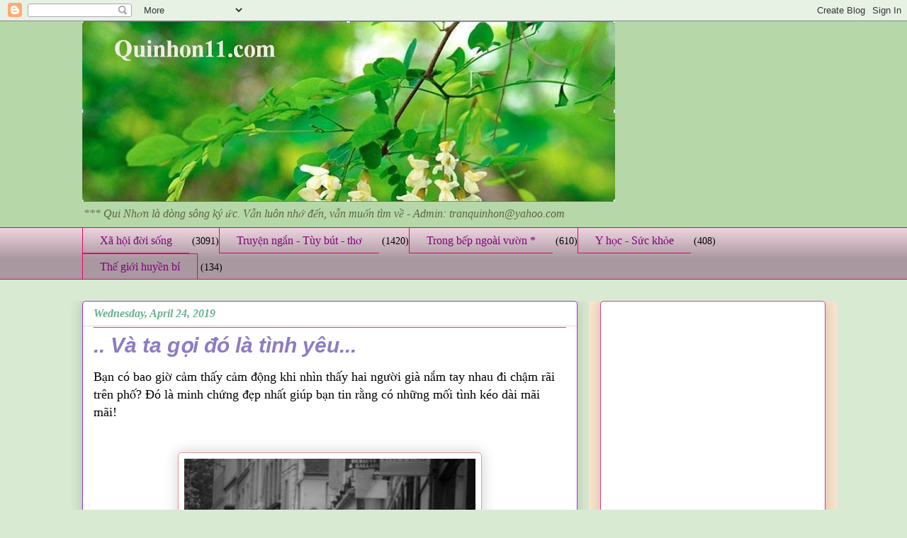

--- FILE ---
content_type: text/html; charset=UTF-8
request_url: https://www.quinhon11.com/2019/04/va-ta-goi-o-la-tinh-yeu.html
body_size: 28764
content:
<!DOCTYPE html>
<html class='v2' dir='ltr' xmlns='http://www.w3.org/1999/xhtml' xmlns:b='http://www.google.com/2005/gml/b' xmlns:data='http://www.google.com/2005/gml/data' xmlns:expr='http://www.google.com/2005/gml/expr'>
<head>
<link href='https://www.blogger.com/static/v1/widgets/335934321-css_bundle_v2.css' rel='stylesheet' type='text/css'/>
<meta content='IE=EmulateIE7' http-equiv='X-UA-Compatible'/>
<meta content='width=1100' name='viewport'/>
<meta content='text/html; charset=UTF-8' http-equiv='Content-Type'/>
<meta content='blogger' name='generator'/>
<link href='https://www.quinhon11.com/favicon.ico' rel='icon' type='image/x-icon'/>
<link href='https://www.quinhon11.com/2019/04/va-ta-goi-o-la-tinh-yeu.html' rel='canonical'/>
<link rel="alternate" type="application/atom+xml" title="Quinhon11 - Atom" href="https://www.quinhon11.com/feeds/posts/default" />
<link rel="alternate" type="application/rss+xml" title="Quinhon11 - RSS" href="https://www.quinhon11.com/feeds/posts/default?alt=rss" />
<link rel="service.post" type="application/atom+xml" title="Quinhon11 - Atom" href="https://www.blogger.com/feeds/8755031710322461633/posts/default" />

<link rel="alternate" type="application/atom+xml" title="Quinhon11 - Atom" href="https://www.quinhon11.com/feeds/7560991441835375514/comments/default" />
<!--Can't find substitution for tag [blog.ieCssRetrofitLinks]-->
<link href='https://blogger.googleusercontent.com/img/b/R29vZ2xl/AVvXsEhtaK1_r1dMI7AzNURQDrs_bAD0s7uSYo9qa94qKnqTHULlwOcVaHdgClm2qNGNn_vnhrUB2GLBEOIudXel4p4w8FbL_uVmv_zRnspsBa9go5N6oO6C3QGwMndy_OTSOlsbG3DOitL75is3/s640/4ea9c62161cf5f1f7784a5b8eadc981b.jpg' rel='image_src'/>
<meta content='https://www.quinhon11.com/2019/04/va-ta-goi-o-la-tinh-yeu.html' property='og:url'/>
<meta content='.. Và ta gọi đó là tình yêu...' property='og:title'/>
<meta content='' property='og:description'/>
<meta content='https://blogger.googleusercontent.com/img/b/R29vZ2xl/AVvXsEhtaK1_r1dMI7AzNURQDrs_bAD0s7uSYo9qa94qKnqTHULlwOcVaHdgClm2qNGNn_vnhrUB2GLBEOIudXel4p4w8FbL_uVmv_zRnspsBa9go5N6oO6C3QGwMndy_OTSOlsbG3DOitL75is3/w1200-h630-p-k-no-nu/4ea9c62161cf5f1f7784a5b8eadc981b.jpg' property='og:image'/>
<title>.. Và ta gọi đó là tình yêu... - Quinhon11</title>
<style id='page-skin-1' type='text/css'><!--
/*
-----------------------------------------------
Blogger Template Style
Name:     Awesome Inc.
Designer: Tina Chen
URL:      tinachen.org
----------------------------------------------- */
/* Variable definitions
====================
<Variable name="keycolor" description="Main Color" type="color" default="#ffffff"/>
<Group description="Page" selector="body">
<Variable name="body.font" description="Font" type="font"
default="normal normal 30px Arial, Tahoma, Helvetica, FreeSans, sans-serif"/>
<Variable name="body.background.color" description="Background Color" type="color" default="#000000"/>
<Variable name="body.text.color" description="Text Color" type="color" default="#ffffff"/>
</Group>
<Group description="Links" selector=".main-inner">
<Variable name="link.color" description="Link Color" type="color" default="#888888"/>
<Variable name="link.visited.color" description="Visited Color" type="color" default="#444444"/>
<Variable name="link.hover.color" description="Hover Color" type="color" default="#cccccc"/>
</Group>
<Group description="Blog Title" selector=".header h1">
<Variable name="header.font" description="Title Font" type="font"
default="normal bold 40px Arial, Tahoma, Helvetica, FreeSans, sans-serif"/>
<Variable name="header.text.color" description="Title Color" type="color" default="#000000" />
<Variable name="header.background.color" description="Header Background" type="color" default="transparent" />
</Group>
<Group description="Blog Description" selector=".header .description">
<Variable name="description.font" description="Font" type="font"
default="normal normal 20px Arial, Tahoma, Helvetica, FreeSans, sans-serif"/>
<Variable name="description.text.color" description="Text Color" type="color"
default="#000000" />
</Group>
<Group description="Tabs Text" selector=".tabs-inner .widget li a">
<Variable name="tabs.font" description="Font" type="font"
default="normal bold 20px Arial, Tahoma, Helvetica, FreeSans, sans-serif"/>
<Variable name="tabs.text.color" description="Text Color" type="color" default="#000000"/>
<Variable name="tabs.selected.text.color" description="Selected Color" type="color" default="#7f007f"/>
</Group>
<Group description="Tabs Background" selector=".tabs-outer .PageList">
<Variable name="tabs.background.color" description="Background Color" type="color" default="#141414"/>
<Variable name="tabs.selected.background.color" description="Selected Color" type="color" default="#444444"/>
<Variable name="tabs.border.color" description="Border Color" type="color" default="#e6388d"/>
</Group>
<Group description="Date Header" selector=".main-inner .widget h2.date-header, .main-inner .widget h2.date-header span">
<Variable name="date.font" description="Font" type="font"
default="normal normal 14px Arial, Tahoma, Helvetica, FreeSans, sans-serif"/>
<Variable name="date.text.color" description="Text Color" type="color" default="#666666"/>
<Variable name="date.border.color" description="Border Color" type="color" default="#e6388d"/>
</Group>
<Group description="Post Title" selector="h3.post-title, h4, h3.post-title a">
<Variable name="post.title.font" description="Font" type="font"
default="normal bold 22px Arial, Tahoma, Helvetica, FreeSans, sans-serif"/>
<Variable name="post.title.text.color" description="Text Color" type="color" default="#000000"/>
</Group>
<Group description="Post Background" selector=".post">
<Variable name="post.background.color" description="Background Color" type="color" default="#ffffff" />
<Variable name="post.border.color" description="Border Color" type="color" default="#e6388d" />
<Variable name="post.border.bevel.color" description="Bevel Color" type="color" default="#e6388d"/>
</Group>
<Group description="Gadget Title" selector="h2">
<Variable name="widget.title.font" description="Font" type="font"
default="normal bold 14px Arial, Tahoma, Helvetica, FreeSans, sans-serif"/>
<Variable name="widget.title.text.color" description="Text Color" type="color" default="#000000"/>
</Group>
<Group description="Gadget Text" selector=".sidebar .widget">
<Variable name="widget.font" description="Font" type="font"
default="normal normal 14px Arial, Tahoma, Helvetica, FreeSans, sans-serif"/>
<Variable name="widget.text.color" description="Text Color" type="color" default="#000000"/>
<Variable name="widget.alternate.text.color" description="Alternate Color" type="color" default="#666666"/>
</Group>
<Group description="Gadget Links" selector=".sidebar .widget">
<Variable name="widget.link.color" description="Link Color" type="color" default="#0b5394"/>
<Variable name="widget.link.visited.color" description="Visited Color" type="color" default="#e6388d"/>
<Variable name="widget.link.hover.color" description="Hover Color" type="color" default="#00ff00"/>
</Group>
<Group description="Gadget Background" selector=".sidebar .widget">
<Variable name="widget.background.color" description="Background Color" type="color" default="#141414"/>
<Variable name="widget.border.color" description="Border Color" type="color" default="#222222"/>
<Variable name="widget.border.bevel.color" description="Bevel Color" type="color" default="#000000"/>
</Group>
<Group description="Sidebar Background" selector=".column-left-inner .column-right-inner">
<Variable name="widget.outer.background.color" description="Background Color" type="color" default="transparent" />
</Group>
<Group description="Images" selector=".main-inner">
<Variable name="image.background.color" description="Background Color" type="color" default="transparent"/>
<Variable name="image.border.color" description="Border Color" type="color" default="transparent"/>
</Group>
<Group description="Feed" selector=".blog-feeds">
<Variable name="feed.text.color" description="Text Color" type="color" default="#000000"/>
</Group>
<Group description="Feed Links" selector=".blog-feeds">
<Variable name="feed.link.color" description="Link Color" type="color" default="#0b5394"/>
<Variable name="feed.link.visited.color" description="Visited Color" type="color" default="#e6388d"/>
<Variable name="feed.link.hover.color" description="Hover Color" type="color" default="#00ff00"/>
</Group>
<Group description="Pager" selector=".blog-pager">
<Variable name="pager.background.color" description="Background Color" type="color" default="#ffffff" />
</Group>
<Group description="Footer" selector=".footer-outer">
<Variable name="footer.background.color" description="Background Color" type="color" default="#ffffff" />
<Variable name="footer.text.color" description="Text Color" type="color" default="#000000" />
</Group>
<Variable name="title.shadow.spread" description="Title Shadow" type="length" default="-1px"/>
<Variable name="body.background" description="Body Background" type="background"
color="#d9ead3"
default="$(color) none repeat scroll top left"/>
<Variable name="body.background.gradient.cap" description="Body Gradient Cap" type="url"
default="none"/>
<Variable name="body.background.size" description="Body Background Size" type="string" default="auto"/>
<Variable name="tabs.background.gradient" description="Tabs Background Gradient" type="url"
default="none"/>
<Variable name="header.background.gradient" description="Header Background Gradient" type="url" default="none" />
<Variable name="header.padding.top" description="Header Top Padding" type="length" default="32px" />
<Variable name="header.margin.top" description="Header Top Margin" type="length" default="0" />
<Variable name="header.margin.bottom" description="Header Bottom Margin" type="length" default="0" />
<Variable name="widget.padding.top" description="Widget Padding Top" type="length" default="8px" />
<Variable name="widget.padding.side" description="Widget Padding Side" type="length" default="15px" />
<Variable name="widget.outer.margin.top" description="Widget Top Margin" type="length" default="0" />
<Variable name="widget.outer.background.gradient" description="Gradient" type="url" default="none" />
<Variable name="widget.border.radius" description="Gadget Border Radius" type="length" default="0" />
<Variable name="outer.shadow.spread" description="Outer Shadow Size" type="length" default="0" />
<Variable name="date.header.border.radius.top" description="Date Header Border Radius Top" type="length" default="0" />
<Variable name="date.header.position" description="Date Header Position" type="length" default="25px" />
<Variable name="date.space" description="Date Space" type="length" default="30px" />
<Variable name="date.position" description="Date Float" type="string" default="static" />
<Variable name="date.padding.bottom" description="Date Padding Bottom" type="length" default="0" />
<Variable name="date.border.size" description="Date Border Size" type="length" default="0" />
<Variable name="date.background" description="Date Background" type="background" color="transparent"
default="$(color) none no-repeat scroll top left" />
<Variable name="date.first.border.radius.top" description="Date First top radius" type="length" default="15px" />
<Variable name="date.last.space.bottom" description="Date Last Space Bottom" type="length"
default="30px" />
<Variable name="date.last.border.radius.bottom" description="Date Last bottom radius" type="length" default="15px" />
<Variable name="post.first.padding.top" description="First Post Padding Top" type="length" default="0" />
<Variable name="image.shadow.spread" description="Image Shadow Size" type="length" default="0"/>
<Variable name="image.border.radius" description="Image Border Radius" type="length" default="0"/>
<Variable name="separator.outdent" description="Separator Outdent" type="length" default="25px" />
<Variable name="title.separator.border.size" description="Widget Title Border Size" type="length" default="10px" />
<Variable name="list.separator.border.size" description="List Separator Border Size" type="length" default="1px" />
<Variable name="shadow.spread" description="Shadow Size" type="length" default="0"/>
<Variable name="startSide" description="Side where text starts in blog language" type="automatic" default="left"/>
<Variable name="endSide" description="Side where text ends in blog language" type="automatic" default="right"/>
<Variable name="date.side" description="Side where date header is placed" type="string" default="right"/>
<Variable name="pager.border.radius.top" description="Pager Border Top Radius" type="length" default="15px" />
<Variable name="pager.space.top" description="Pager Top Space" type="length" default="1em" />
<Variable name="footer.background.gradient" description="Background Gradient" type="url" default="none" />
<Variable name="mobile.background.size" description="Mobile Background Size" type="string"
default="auto"/>
<Variable name="mobile.background.overlay" description="Mobile Background Overlay" type="string"
default="transparent none repeat scroll top left"/>
<Variable name="mobile.button.color" description="Mobile Button Color" type="color" default="#ffffff" />
*/
/* Content
----------------------------------------------- */
body, .body-fauxcolumn-outer {
font: normal normal 14px 'Times New Roman', Times, FreeSerif, serif;
color: #000000;
background: #d9ead3 none repeat scroll top left;
}
html body .content-outer {
min-width: 0;
max-width: 100%;
width: 100%;
}
a:link {
text-decoration: none;
color: #0b5394;
}
a:visited {
text-decoration: none;
color: #e6388d;
}
a:hover {
text-decoration: underline;
color: #00ff00;
}
.body-fauxcolumn-outer .cap-top {
position: absolute;
z-index: 1;
height: 276px;
width: 100%;
background: transparent none repeat-x scroll top left;
_background-image: none;
}
/* Columns
----------------------------------------------- */
.content-inner {
padding: 0;
}
.header-inner .section {
margin: 0 16px;
}
.tabs-inner .section {
margin: 0 16px;
}
.main-inner {
padding-top: 30px;
}
.main-inner .column-center-inner,
.main-inner .column-left-inner,
.main-inner .column-right-inner {
padding: 0 5px;
}
*+html body .main-inner .column-center-inner {
margin-top: -30px;
}
#layout .main-inner .column-center-inner {
margin-top: 0;
}
/* Header
----------------------------------------------- */
.header-outer {
margin: 0 0 0 0;
background: #b6d7a8 none repeat scroll 0 0;
}
.Header h1 {
font: normal normal 48px 'Times New Roman', Times, FreeSerif, serif;
color: #d9ead3;
text-shadow: 0 0 -1px #000000;
}
.Header h1 a {
color: #d9ead3;
}
.Header .description {
font: italic normal 16px 'Times New Roman', Times, FreeSerif, serif;
color: #596544;
}
.header-inner .Header .titlewrapper,
.header-inner .Header .descriptionwrapper {
padding-left: 0;
padding-right: 0;
margin-bottom: 0;
}
.header-inner .Header .titlewrapper {
padding-top: 22px;
}
/* Tabs
----------------------------------------------- */
.tabs-outer {
overflow: hidden;
position: relative;
background: #ead1dc url(//www.blogblog.com/1kt/awesomeinc/tabs_gradient_light.png) repeat scroll 0 0;
}
#layout .tabs-outer {
overflow: visible;
}
.tabs-cap-top, .tabs-cap-bottom {
position: absolute;
width: 100%;
border-top: 1px solid #e60070;
}
.tabs-cap-bottom {
bottom: 0;
}
.tabs-inner .widget li a {
display: inline-block;
margin: 0;
padding: .6em 1.5em;
font: normal normal 16px 'Times New Roman', Times, FreeSerif, serif;
color: #7f007f;
border-top: 1px solid #e60070;
border-bottom: 1px solid #e60070;
border-left: 1px solid #e60070;
height: 16px;
line-height: 16px;
}
.tabs-inner .widget li:last-child a {
border-right: 1px solid #e60070;
}
.tabs-inner .widget li.selected a, .tabs-inner .widget li a:hover {
background: #b12264 url(//www.blogblog.com/1kt/awesomeinc/tabs_gradient_light.png) repeat-x scroll 0 -100px;
color: #ead1dc;
}
/* Headings
----------------------------------------------- */
h2 {
font: normal bold 16px Arial, Tahoma, Helvetica, FreeSans, sans-serif;
color: #e06666;
}
/* Widgets
----------------------------------------------- */
.main-inner .section {
margin: 0 27px;
padding: 0;
}
.main-inner .column-left-outer,
.main-inner .column-right-outer {
margin-top: 0;
}
#layout .main-inner .column-left-outer,
#layout .main-inner .column-right-outer {
margin-top: 0;
}
.main-inner .column-left-inner,
.main-inner .column-right-inner {
background: #fce5cd none repeat 0 0;
-moz-box-shadow: 0 0 0 rgba(0, 0, 0, .2);
-webkit-box-shadow: 0 0 0 rgba(0, 0, 0, .2);
-goog-ms-box-shadow: 0 0 0 rgba(0, 0, 0, .2);
box-shadow: 0 0 0 rgba(0, 0, 0, .2);
-moz-border-radius: 5px;
-webkit-border-radius: 5px;
-goog-ms-border-radius: 5px;
border-radius: 5px;
}
#layout .main-inner .column-left-inner,
#layout .main-inner .column-right-inner {
margin-top: 0;
}
.sidebar .widget {
font: italic normal 14px Arial, Tahoma, Helvetica, FreeSans, sans-serif;
color: #45818e;
}
.sidebar .widget a:link {
color: #20124d;
}
.sidebar .widget a:visited {
color: #e6388d;
}
.sidebar .widget a:hover {
color: #00ff00;
}
.sidebar .widget h2 {
text-shadow: 0 0 -1px #000000;
}
.main-inner .widget {
background-color: #ffffff;
border: 1px solid #e6388d;
padding: 0 15px 15px;
margin: 20px -16px;
-moz-box-shadow: 0 0 20px rgba(0, 0, 0, .2);
-webkit-box-shadow: 0 0 20px rgba(0, 0, 0, .2);
-goog-ms-box-shadow: 0 0 20px rgba(0, 0, 0, .2);
box-shadow: 0 0 20px rgba(0, 0, 0, .2);
-moz-border-radius: 5px;
-webkit-border-radius: 5px;
-goog-ms-border-radius: 5px;
border-radius: 5px;
}
.main-inner .widget h2 {
margin: 0 -0;
padding: .6em 0 .5em;
border-bottom: 1px solid #ead1dc;
}
.footer-inner .widget h2 {
padding: 0 0 .4em;
border-bottom: 1px solid #ead1dc;
}
.main-inner .widget h2 + div, .footer-inner .widget h2 + div {
border-top: 1px solid #e6388d;
padding-top: 8px;
}
.main-inner .widget .widget-content {
margin: 0 -0;
padding: 7px 0 0;
}
.main-inner .widget ul, .main-inner .widget #ArchiveList ul.flat {
margin: -8px -15px 0;
padding: 0;
list-style: none;
}
.main-inner .widget #ArchiveList {
margin: -8px 0 0;
}
.main-inner .widget ul li, .main-inner .widget #ArchiveList ul.flat li {
padding: .5em 15px;
text-indent: 0;
color: #22b16f;
border-top: 0 solid #e6388d;
border-bottom: 1px solid #ead1dc;
}
.main-inner .widget #ArchiveList ul li {
padding-top: .25em;
padding-bottom: .25em;
}
.main-inner .widget ul li:first-child, .main-inner .widget #ArchiveList ul.flat li:first-child {
border-top: none;
}
.main-inner .widget ul li:last-child, .main-inner .widget #ArchiveList ul.flat li:last-child {
border-bottom: none;
}
.post-body {
position: relative;
}
.main-inner .widget .post-body ul {
padding: 0 2.5em;
margin: .5em 0;
list-style: disc;
}
.main-inner .widget .post-body ul li {
padding: 0.25em 0;
margin-bottom: .25em;
color: #000000;
border: none;
}
.footer-inner .widget ul {
padding: 0;
list-style: none;
}
.widget .zippy {
color: #22b16f;
}
/* Posts
----------------------------------------------- */
body .main-inner .Blog {
padding: 0;
margin-bottom: 1em;
background-color: transparent;
border: none;
-moz-box-shadow: 0 0 0 rgba(0, 0, 0, 0);
-webkit-box-shadow: 0 0 0 rgba(0, 0, 0, 0);
-goog-ms-box-shadow: 0 0 0 rgba(0, 0, 0, 0);
box-shadow: 0 0 0 rgba(0, 0, 0, 0);
}
.main-inner .section:last-child .Blog:last-child {
padding: 0;
margin-bottom: 1em;
}
.main-inner .widget h2.date-header {
margin: 0 -15px 1px;
padding: 0 0 0 0;
font: italic bold 16px 'Times New Roman', Times, FreeSerif, serif;
color: #69b190;
background: transparent none no-repeat scroll top left;
border-top: 0 solid #63b122;
border-bottom: 1px solid #ead1dc;
-moz-border-radius-topleft: 0;
-moz-border-radius-topright: 0;
-webkit-border-top-left-radius: 0;
-webkit-border-top-right-radius: 0;
border-top-left-radius: 0;
border-top-right-radius: 0;
position: static;
bottom: 100%;
right: 15px;
text-shadow: 0 0 -1px #000000;
}
.main-inner .widget h2.date-header span {
font: italic bold 16px 'Times New Roman', Times, FreeSerif, serif;
display: block;
padding: .5em 15px;
border-left: 0 solid #63b122;
border-right: 0 solid #63b122;
}
.date-outer {
position: relative;
margin: 30px 0 20px;
padding: 0 15px;
background-color: #ffffff;
border: 1px solid #9038e6;
-moz-box-shadow: 0 0 20px rgba(0, 0, 0, .2);
-webkit-box-shadow: 0 0 20px rgba(0, 0, 0, .2);
-goog-ms-box-shadow: 0 0 20px rgba(0, 0, 0, .2);
box-shadow: 0 0 20px rgba(0, 0, 0, .2);
-moz-border-radius: 5px;
-webkit-border-radius: 5px;
-goog-ms-border-radius: 5px;
border-radius: 5px;
}
.date-outer:first-child {
margin-top: 0;
}
.date-outer:last-child {
margin-bottom: 20px;
-moz-border-radius-bottomleft: 5px;
-moz-border-radius-bottomright: 5px;
-webkit-border-bottom-left-radius: 5px;
-webkit-border-bottom-right-radius: 5px;
-goog-ms-border-bottom-left-radius: 5px;
-goog-ms-border-bottom-right-radius: 5px;
border-bottom-left-radius: 5px;
border-bottom-right-radius: 5px;
}
.date-posts {
margin: 0 -0;
padding: 0 0;
clear: both;
}
.post-outer, .inline-ad {
border-top: 1px solid #00ff00;
margin: 0 -0;
padding: 15px 0;
}
.post-outer {
padding-bottom: 10px;
}
.post-outer:first-child {
padding-top: 0;
border-top: none;
}
.post-outer:last-child, .inline-ad:last-child {
border-bottom: none;
}
.post-body {
position: relative;
}
.post-body img {
padding: 8px;
background: #ffffff;
border: 1px solid #ea9999;
-moz-box-shadow: 0 0 20px rgba(0, 0, 0, .2);
-webkit-box-shadow: 0 0 20px rgba(0, 0, 0, .2);
box-shadow: 0 0 20px rgba(0, 0, 0, .2);
-moz-border-radius: 5px;
-webkit-border-radius: 5px;
border-radius: 5px;
}
h3.post-title, h4 {
font: italic bold 30px Arial, Tahoma, Helvetica, FreeSans, sans-serif;
color: #8e7cc3;
}
h3.post-title a {
font: italic bold 30px Arial, Tahoma, Helvetica, FreeSans, sans-serif;
color: #8e7cc3;
}
h3.post-title a:hover {
color: #00ff00;
text-decoration: underline;
}
.post-header {
margin: 0 0 1em;
}
.post-body {
line-height: 1.4;
}
.post-outer h2 {
color: #000000;
}
.post-footer {
margin: 1.5em 0 0;
}
#blog-pager {
padding: 15px;
font-size: 120%;
background-color: #b3ca88;
border: 1px solid #e6388d;
-moz-box-shadow: 0 0 20px rgba(0, 0, 0, .2);
-webkit-box-shadow: 0 0 20px rgba(0, 0, 0, .2);
-goog-ms-box-shadow: 0 0 20px rgba(0, 0, 0, .2);
box-shadow: 0 0 20px rgba(0, 0, 0, .2);
-moz-border-radius: 5px;
-webkit-border-radius: 5px;
-goog-ms-border-radius: 5px;
border-radius: 5px;
-moz-border-radius-topleft: 5px;
-moz-border-radius-topright: 5px;
-webkit-border-top-left-radius: 5px;
-webkit-border-top-right-radius: 5px;
-goog-ms-border-top-left-radius: 5px;
-goog-ms-border-top-right-radius: 5px;
border-top-left-radius: 5px;
border-top-right-radius-topright: 5px;
margin-top: 1em;
}
.blog-feeds, .post-feeds {
margin: 1em 0;
text-align: center;
color: #5d00b1;
}
.blog-feeds a, .post-feeds a {
color: #b12264;
}
.blog-feeds a:visited, .post-feeds a:visited {
color: #9038e6;
}
.blog-feeds a:hover, .post-feeds a:hover {
color: #b12264;
}
.post-outer .comments {
margin-top: 2em;
}
/* Comments
----------------------------------------------- */
.comments .comments-content .icon.blog-author {
background-repeat: no-repeat;
background-image: url([data-uri]);
}
.comments .comments-content .loadmore a {
border-top: 1px solid #e60070;
border-bottom: 1px solid #e60070;
}
.comments .continue {
border-top: 2px solid #e60070;
}
/* Footer
----------------------------------------------- */
.footer-outer {
margin: -20px 0 -1px;
padding: 20px 0 0;
color: #b15f00;
overflow: hidden;
}
.footer-fauxborder-left {
border-top: 1px solid #e6388d;
background: #b3ca88 none repeat scroll 0 0;
-moz-box-shadow: 0 0 20px rgba(0, 0, 0, .2);
-webkit-box-shadow: 0 0 20px rgba(0, 0, 0, .2);
-goog-ms-box-shadow: 0 0 20px rgba(0, 0, 0, .2);
box-shadow: 0 0 20px rgba(0, 0, 0, .2);
margin: 0 -20px;
}
/* Mobile
----------------------------------------------- */
body.mobile {
background-size: auto;
}
.mobile .body-fauxcolumn-outer {
background: transparent none repeat scroll top left;
}
*+html body.mobile .main-inner .column-center-inner {
margin-top: 0;
}
.mobile .main-inner .widget {
padding: 0 0 15px;
}
.mobile .main-inner .widget h2 + div,
.mobile .footer-inner .widget h2 + div {
border-top: none;
padding-top: 0;
}
.mobile .footer-inner .widget h2 {
padding: 0.5em 0;
border-bottom: none;
}
.mobile .main-inner .widget .widget-content {
margin: 0;
padding: 7px 0 0;
}
.mobile .main-inner .widget ul,
.mobile .main-inner .widget #ArchiveList ul.flat {
margin: 0 -15px 0;
}
.mobile .main-inner .widget h2.date-header {
right: 0;
}
.mobile .date-header span {
padding: 0.4em 0;
}
.mobile .date-outer:first-child {
margin-bottom: 0;
border: 1px solid #9038e6;
-moz-border-radius-topleft: 5px;
-moz-border-radius-topright: 5px;
-webkit-border-top-left-radius: 5px;
-webkit-border-top-right-radius: 5px;
-goog-ms-border-top-left-radius: 5px;
-goog-ms-border-top-right-radius: 5px;
border-top-left-radius: 5px;
border-top-right-radius: 5px;
}
.mobile .date-outer {
border-color: #9038e6;
border-width: 0 1px 1px;
}
.mobile .date-outer:last-child {
margin-bottom: 0;
}
.mobile .main-inner {
padding: 0;
}
.mobile .header-inner .section {
margin: 0;
}
.mobile .blog-posts {
padding: 0 10px;
}
.mobile .post-outer, .mobile .inline-ad {
padding: 5px 0;
}
.mobile .tabs-inner .section {
margin: 0 10px;
}
.mobile .main-inner .widget h2 {
margin: 0;
padding: 0;
}
.mobile .main-inner .widget h2.date-header span {
padding: 0;
}
.mobile .main-inner .widget .widget-content {
margin: 0;
padding: 7px 0 0;
}
.mobile #blog-pager {
border: 1px solid transparent;
background: #b3ca88 none repeat scroll 0 0;
}
.mobile .main-inner .column-left-inner,
.mobile .main-inner .column-right-inner {
background: #fce5cd none repeat 0 0;
-moz-box-shadow: none;
-webkit-box-shadow: none;
-goog-ms-box-shadow: none;
box-shadow: none;
}
.mobile .date-posts {
margin: 0;
padding: 0;
}
.mobile .footer-fauxborder-left {
margin: 0;
border-top: inherit;
}
.mobile .main-inner .section:last-child .Blog:last-child {
margin-bottom: 0;
}
.mobile-index-contents {
color: #000000;
}
.mobile .mobile-link-button {
background: #0b5394 url(//www.blogblog.com/1kt/awesomeinc/tabs_gradient_light.png) repeat scroll 0 0;
}
.mobile-link-button a:link, .mobile-link-button a:visited {
color: #22b16f;
}
.mobile .tabs-inner .PageList .widget-content {
background: transparent;
border-top: 1px solid;
border-color: #e60070;
color: #7f007f;
}
.mobile .tabs-inner .PageList .widget-content .pagelist-arrow {
border-left: 1px solid #e60070;
}

--></style>
<style id='template-skin-1' type='text/css'><!--
body {
min-width: 1081px;
}
.content-outer, .content-fauxcolumn-outer, .region-inner {
min-width: 1081px;
max-width: 1081px;
_width: 1081px;
}
.main-inner .columns {
padding-left: 0;
padding-right: 350px;
}
.main-inner .fauxcolumn-center-outer {
left: 0;
right: 350px;
/* IE6 does not respect left and right together */
_width: expression(this.parentNode.offsetWidth -
parseInt("0") -
parseInt("350px") + 'px');
}
.main-inner .fauxcolumn-left-outer {
width: 0;
}
.main-inner .fauxcolumn-right-outer {
width: 350px;
}
.main-inner .column-left-outer {
width: 0;
right: 100%;
margin-left: -0;
}
.main-inner .column-right-outer {
width: 350px;
margin-right: -350px;
}
#layout {
min-width: 0;
}
#layout .content-outer {
min-width: 0;
width: 800px;
}
#layout .region-inner {
min-width: 0;
width: auto;
}
--></style>
<script type='text/javascript'>

  var _gaq = _gaq || [];
  _gaq.push(['_setAccount', 'UA-30161413-1']);
  _gaq.push(['_trackPageview']);

  (function() {
    var ga = document.createElement('script'); ga.type = 'text/javascript'; ga.async = true;
    ga.src = ('https:' == document.location.protocol ? 'https://ssl' : 'http://www') + '.google-analytics.com/ga.js';
    var s = document.getElementsByTagName('script')[0]; s.parentNode.insertBefore(ga, s);
  })();

</script>
<link href='https://www.blogger.com/dyn-css/authorization.css?targetBlogID=8755031710322461633&amp;zx=da12c6ae-d43a-4d77-9bed-291ca4877260' media='none' onload='if(media!=&#39;all&#39;)media=&#39;all&#39;' rel='stylesheet'/><noscript><link href='https://www.blogger.com/dyn-css/authorization.css?targetBlogID=8755031710322461633&amp;zx=da12c6ae-d43a-4d77-9bed-291ca4877260' rel='stylesheet'/></noscript>
<meta name='google-adsense-platform-account' content='ca-host-pub-1556223355139109'/>
<meta name='google-adsense-platform-domain' content='blogspot.com'/>

<!-- data-ad-client=ca-pub-2506540798490380 -->

<link rel="stylesheet" href="https://fonts.googleapis.com/css2?display=swap&family=Architects+Daughter&family=Roboto+Condensed"></head>
<body class='loading'>
<div class='navbar section' id='navbar'><div class='widget Navbar' data-version='1' id='Navbar1'><script type="text/javascript">
    function setAttributeOnload(object, attribute, val) {
      if(window.addEventListener) {
        window.addEventListener('load',
          function(){ object[attribute] = val; }, false);
      } else {
        window.attachEvent('onload', function(){ object[attribute] = val; });
      }
    }
  </script>
<div id="navbar-iframe-container"></div>
<script type="text/javascript" src="https://apis.google.com/js/platform.js"></script>
<script type="text/javascript">
      gapi.load("gapi.iframes:gapi.iframes.style.bubble", function() {
        if (gapi.iframes && gapi.iframes.getContext) {
          gapi.iframes.getContext().openChild({
              url: 'https://www.blogger.com/navbar/8755031710322461633?po\x3d7560991441835375514\x26origin\x3dhttps://www.quinhon11.com',
              where: document.getElementById("navbar-iframe-container"),
              id: "navbar-iframe"
          });
        }
      });
    </script><script type="text/javascript">
(function() {
var script = document.createElement('script');
script.type = 'text/javascript';
script.src = '//pagead2.googlesyndication.com/pagead/js/google_top_exp.js';
var head = document.getElementsByTagName('head')[0];
if (head) {
head.appendChild(script);
}})();
</script>
</div></div>
<div class='body-fauxcolumns'>
<div class='fauxcolumn-outer body-fauxcolumn-outer'>
<div class='cap-top'>
<div class='cap-left'></div>
<div class='cap-right'></div>
</div>
<div class='fauxborder-left'>
<div class='fauxborder-right'></div>
<div class='fauxcolumn-inner'>
</div>
</div>
<div class='cap-bottom'>
<div class='cap-left'></div>
<div class='cap-right'></div>
</div>
</div>
</div>
<div class='content'>
<div class='content-fauxcolumns'>
<div class='fauxcolumn-outer content-fauxcolumn-outer'>
<div class='cap-top'>
<div class='cap-left'></div>
<div class='cap-right'></div>
</div>
<div class='fauxborder-left'>
<div class='fauxborder-right'></div>
<div class='fauxcolumn-inner'>
</div>
</div>
<div class='cap-bottom'>
<div class='cap-left'></div>
<div class='cap-right'></div>
</div>
</div>
</div>
<div class='content-outer'>
<div class='content-cap-top cap-top'>
<div class='cap-left'></div>
<div class='cap-right'></div>
</div>
<div class='fauxborder-left content-fauxborder-left'>
<div class='fauxborder-right content-fauxborder-right'></div>
<div class='content-inner'>
<header>
<div class='header-outer'>
<div class='header-cap-top cap-top'>
<div class='cap-left'></div>
<div class='cap-right'></div>
</div>
<div class='fauxborder-left header-fauxborder-left'>
<div class='fauxborder-right header-fauxborder-right'></div>
<div class='region-inner header-inner'>
<div class='header section' id='header'><div class='widget Header' data-version='1' id='Header1'>
<div id='header-inner'>
<a href='https://www.quinhon11.com/' style='display: block'>
<img alt='Quinhon11' height='255px; ' id='Header1_headerimg' src='https://blogger.googleusercontent.com/img/b/R29vZ2xl/AVvXsEgSJ5vDRiRmixlS2zOOY8S27G2KxW7V6F3EzYeIfZVCZfxkewXQ9G36L4b6CqJuSyTJs8pIZXaXuymUoWeDFA3z1k6fluJftaCWVSvmzW7qSt-39LVH2RC9ogplrocqD_DM6pzt3pcAwps/s752-r/CaptureA.JPG' style='display: block' width='752px; '/>
</a>
<div class='descriptionwrapper'>
<p class='description'><span>***    Qui Nhơn là dòng sông ký ức. Vẫn luôn nhớ  đến, vẫn muốn tìm về - Admin: tranquinhon@yahoo.com </span></p>
</div>
</div>
</div></div>
</div>
</div>
<div class='header-cap-bottom cap-bottom'>
<div class='cap-left'></div>
<div class='cap-right'></div>
</div>
</div>
</header>
<div class='tabs-outer'>
<div class='tabs-cap-top cap-top'>
<div class='cap-left'></div>
<div class='cap-right'></div>
</div>
<div class='fauxborder-left tabs-fauxborder-left'>
<div class='fauxborder-right tabs-fauxborder-right'></div>
<div class='region-inner tabs-inner'>
<div class='tabs section' id='crosscol'><div class='widget Label' data-version='1' id='Label1'>
<h2>CHUYÊN MỤC</h2>
<div class='widget-content list-label-widget-content'>
<ul>
<li>
<a dir='ltr' href='https://www.quinhon11.com/search/label/X%C3%A3%20h%E1%BB%99i%20%C4%91%E1%BB%9Di%20s%E1%BB%91ng'>Xã hội đời sống</a>
<span dir='ltr'>(3091)</span>
</li>
<li>
<a dir='ltr' href='https://www.quinhon11.com/search/label/Truy%E1%BB%87n%20ng%E1%BA%AFn%20-%20T%C3%B9y%20b%C3%BAt%20-%20%20th%C6%A1'>Truyện ngắn - Tùy bút -  thơ</a>
<span dir='ltr'>(1420)</span>
</li>
<li>
<a dir='ltr' href='https://www.quinhon11.com/search/label/Trong%20b%E1%BA%BFp%20ngo%C3%A0i%20v%C6%B0%E1%BB%9Dn%20*'>Trong bếp ngoài vườn *</a>
<span dir='ltr'>(610)</span>
</li>
<li>
<a dir='ltr' href='https://www.quinhon11.com/search/label/Y%20h%E1%BB%8Dc%20-%20%20S%E1%BB%A9c%20kh%E1%BB%8Fe'>Y học -  Sức khỏe</a>
<span dir='ltr'>(408)</span>
</li>
<li>
<a dir='ltr' href='https://www.quinhon11.com/search/label/Th%E1%BA%BF%20gi%E1%BB%9Bi%20huy%E1%BB%81n%20b%C3%AD'>Thế giới huyền bí</a>
<span dir='ltr'>(134)</span>
</li>
</ul>
<div class='clear'></div>
</div>
</div></div>
<div class='tabs no-items section' id='crosscol-overflow'></div>
</div>
</div>
<div class='tabs-cap-bottom cap-bottom'>
<div class='cap-left'></div>
<div class='cap-right'></div>
</div>
</div>
<div class='main-outer'>
<div class='main-cap-top cap-top'>
<div class='cap-left'></div>
<div class='cap-right'></div>
</div>
<div class='fauxborder-left main-fauxborder-left'>
<div class='fauxborder-right main-fauxborder-right'></div>
<div class='region-inner main-inner'>
<div class='columns fauxcolumns'>
<div class='fauxcolumn-outer fauxcolumn-center-outer'>
<div class='cap-top'>
<div class='cap-left'></div>
<div class='cap-right'></div>
</div>
<div class='fauxborder-left'>
<div class='fauxborder-right'></div>
<div class='fauxcolumn-inner'>
</div>
</div>
<div class='cap-bottom'>
<div class='cap-left'></div>
<div class='cap-right'></div>
</div>
</div>
<div class='fauxcolumn-outer fauxcolumn-left-outer'>
<div class='cap-top'>
<div class='cap-left'></div>
<div class='cap-right'></div>
</div>
<div class='fauxborder-left'>
<div class='fauxborder-right'></div>
<div class='fauxcolumn-inner'>
</div>
</div>
<div class='cap-bottom'>
<div class='cap-left'></div>
<div class='cap-right'></div>
</div>
</div>
<div class='fauxcolumn-outer fauxcolumn-right-outer'>
<div class='cap-top'>
<div class='cap-left'></div>
<div class='cap-right'></div>
</div>
<div class='fauxborder-left'>
<div class='fauxborder-right'></div>
<div class='fauxcolumn-inner'>
</div>
</div>
<div class='cap-bottom'>
<div class='cap-left'></div>
<div class='cap-right'></div>
</div>
</div>
<!-- corrects IE6 width calculation -->
<div class='columns-inner'>
<div class='column-center-outer'>
<div class='column-center-inner'>
<div class='main section' id='main'><div class='widget Blog' data-version='1' id='Blog1'>
<div class='blog-posts hfeed'>

          <div class="date-outer">
        
<h2 class='date-header'><span>Wednesday, April 24, 2019</span></h2>

          <div class="date-posts">
        
<div class='post-outer'>
<div class='post hentry'>
<a name='7560991441835375514'></a>
<h3 class='post-title entry-title'>
.. Và ta gọi đó là tình yêu...
</h3>
<div class='post-header'>
<div class='post-header-line-1'></div>
</div>
<div class='post-body entry-content' id='post-body-7560991441835375514'>
<span style="font-size: large;">Bạn có bao giờ cảm thấy cảm động khi nhìn thấy hai người già nắm tay nhau đi chậm rãi trên phố? Đó là minh chứng đẹp nhất giúp bạn tin rằng có những mối tình kéo dài mãi mãi!</span><br />
<span style="font-size: large;"><br /></span>
<br />
<div class="separator" style="clear: both; text-align: center;">
</div>
<div>
<div class="separator" style="clear: both; text-align: center;">
<a href="https://blogger.googleusercontent.com/img/b/R29vZ2xl/AVvXsEhtaK1_r1dMI7AzNURQDrs_bAD0s7uSYo9qa94qKnqTHULlwOcVaHdgClm2qNGNn_vnhrUB2GLBEOIudXel4p4w8FbL_uVmv_zRnspsBa9go5N6oO6C3QGwMndy_OTSOlsbG3DOitL75is3/s1600/4ea9c62161cf5f1f7784a5b8eadc981b.jpg" imageanchor="1" style="margin-left: 1em; margin-right: 1em;"><img border="0" data-original-height="774" data-original-width="500" height="640" src="https://blogger.googleusercontent.com/img/b/R29vZ2xl/AVvXsEhtaK1_r1dMI7AzNURQDrs_bAD0s7uSYo9qa94qKnqTHULlwOcVaHdgClm2qNGNn_vnhrUB2GLBEOIudXel4p4w8FbL_uVmv_zRnspsBa9go5N6oO6C3QGwMndy_OTSOlsbG3DOitL75is3/s640/4ea9c62161cf5f1f7784a5b8eadc981b.jpg" width="411" /></a></div>
<a href="https://blogger.googleusercontent.com/img/b/R29vZ2xl/AVvXsEgkt5ZaeMZTuHuQMmhYjKg7220ETnrxqq2j8ZcPOGuvmee7glivYVsHwen9xTONggzEw-MrdDEvVPhu_dM3zeZJwLHTxguvmPJSAl4tLdvaXyOO1kbn90vIm8ZzclbL_FdepLWCkSS3dbQD/s1600/images+%25287%2529.jpg" imageanchor="1" style="clear: left; float: left; margin-bottom: 1em; margin-right: 1em;"></a><br />
<a name="more"></a><br /></div>
<div>
<br /></div>
<span style="font-size: large;">Khi thời gian trôi ngang qua cuộc đời của bạn, bạn sẽ thấy những cử chỉ chăm sóc nho nhỏ mỗi ngày thật sự đáng quý. Một nụ hôn tạm biệt, một tách trà nóng khi nửa kia đang đọc sách, hay chỉ là một cái dắt tay qua đường để yên tâm người kia được an toàn<br /><br />Thỉnh thoảng chia sẻ một nụ cười khúc khích bên người yêu luôn là một điều thích thú. Dù cho bạn đang ở tuổi 20 hay đã đi gần hết chặng đường đời</span><br />
<div>
<br /></div>
<div>
<span style="background-color: white; font-size: 16px;"><br /></span></div>
<div>
<a href="https://blogger.googleusercontent.com/img/b/R29vZ2xl/AVvXsEg_1tUrOjsCdDEeL9rX-RymG4DtVkRx4hPZEJtvLBxecS-DnFW1bNRXWd-1iY4cfPL-fwnnoMNgf2zmbG8zx3g0abEenpAKiFuIi1dfV-JPETKBrEmJwGPYzs4_oaMwKfjHB_VZYHSFIisK/s1600/love+1.jpg" imageanchor="1" style="clear: left; float: left; margin-bottom: 1em; margin-right: 1em;"><img border="0" data-original-height="275" data-original-width="183" height="290" src="https://blogger.googleusercontent.com/img/b/R29vZ2xl/AVvXsEg_1tUrOjsCdDEeL9rX-RymG4DtVkRx4hPZEJtvLBxecS-DnFW1bNRXWd-1iY4cfPL-fwnnoMNgf2zmbG8zx3g0abEenpAKiFuIi1dfV-JPETKBrEmJwGPYzs4_oaMwKfjHB_VZYHSFIisK/s320/love+1.jpg" width="212" /></a><a href="https://blogger.googleusercontent.com/img/b/R29vZ2xl/AVvXsEgcrByxbQZmRxMtUCajEvO2AemPg1SE_rMJfeBrqUjPmSuaTbnvrcA0hTDO2LBiJRJwt6O1WaL8A0rwT3VWI6Y4tsJPfMW6K6yXtf46_VhmtYpk8Fb_cyS4h8PpZk6CUjVtIAff_H1bmWem/s1600/images.jpg" imageanchor="1" style="clear: right; float: right; margin-bottom: 1em; margin-left: 1em;"><img border="0" data-original-height="275" data-original-width="367" height="290" src="https://blogger.googleusercontent.com/img/b/R29vZ2xl/AVvXsEgcrByxbQZmRxMtUCajEvO2AemPg1SE_rMJfeBrqUjPmSuaTbnvrcA0hTDO2LBiJRJwt6O1WaL8A0rwT3VWI6Y4tsJPfMW6K6yXtf46_VhmtYpk8Fb_cyS4h8PpZk6CUjVtIAff_H1bmWem/s320/images.jpg" width="360" /></a><span style="background-color: white; font-size: 16px;"><br /></span></div>
<div>
<span style="background-color: white; font-size: 16px;"><br /></span></div>
<div>
<span style="background-color: white; font-size: 16px;"><br /></span></div>
<div>
<span style="background-color: white; font-size: 16px;"><br /></span></div>
<div>
<span style="background-color: white; font-size: 16px;"><br /></span></div>
<div>
<span style="background-color: white; font-size: 16px;"><br /></span></div>
<div>
<span style="background-color: white; font-size: 16px;"><br /></span></div>
<div>
<span style="background-color: white; font-size: 16px;"><br /></span></div>
<div>
<span style="background-color: white; font-size: 16px;"><br /></span></div>
<div>
<span style="background-color: white; font-size: 16px;"><br /></span></div>
<div>
<span style="background-color: white; font-size: 16px;"><br /></span></div>
<div>
<span style="background-color: white; font-size: 16px;"><br /></span></div>
<div>
<span style="background-color: white; font-size: 16px;"><br /></span></div>
<div>
<span style="background-color: white; font-size: 16px;"><br /></span>
<a href="https://blogger.googleusercontent.com/img/b/R29vZ2xl/AVvXsEgkt5ZaeMZTuHuQMmhYjKg7220ETnrxqq2j8ZcPOGuvmee7glivYVsHwen9xTONggzEw-MrdDEvVPhu_dM3zeZJwLHTxguvmPJSAl4tLdvaXyOO1kbn90vIm8ZzclbL_FdepLWCkSS3dbQD/s1600/images+%25287%2529.jpg" imageanchor="1" style="clear: right; float: right; margin-bottom: 1em; margin-left: 1em;"></a><span style="background-color: white; font-size: 16px;"><br /></span>
<span style="background-color: white; font-size: 16px;"><span style="background-color: transparent; font-size: large;">Dù năm tháng qua đi, vẫn mong muốn có những cuộc hẹn hò. Không phải chỉ để nói những lời lãng mạn, mà để nhìn lại chặng đường đã qua, dù dài nhưng đầy ắp hạnh phúc&nbsp;</span></span><br />
<a href="https://blogger.googleusercontent.com/img/b/R29vZ2xl/AVvXsEgkt5ZaeMZTuHuQMmhYjKg7220ETnrxqq2j8ZcPOGuvmee7glivYVsHwen9xTONggzEw-MrdDEvVPhu_dM3zeZJwLHTxguvmPJSAl4tLdvaXyOO1kbn90vIm8ZzclbL_FdepLWCkSS3dbQD/s1600/images+%25287%2529.jpg" imageanchor="1" style="clear: right; float: right; margin-bottom: 1em; margin-left: 1em;"></a><span style="font-size: large;"><br />Giờ&nbsp;đây, k</span><span style="font-size: large;">hông còn là những cuộc tấn công ồ ạt về tình cảm, ở tuổi này, đơn giản chỉ còn là những ân cần nhẹ nhàng, Một cái nắm tay. Một món quà đơn sơ, m</span><span style="font-size: large;">ột chút&nbsp;ân cần,&nbsp;</span><span style="font-size: large;">cũng đủ phần cảm động.</span></div>
<div>
<span style="font-size: large;"><br /></span><span style="background-color: white; font-size: large;"></span>
<br />
<div class="separator" style="clear: both; text-align: center;">
<a href="https://blogger.googleusercontent.com/img/b/R29vZ2xl/AVvXsEgTvBA_0Yj3Z2mx96g9do4n_OEuiMFTP5eXfvXcQ8Au6G8fFNKhO0eIB-viYHdfa38qxuLq-K-IfkipbiQPe2s6MGiOdka6GywO3_9WUmDpPY94vWKHCOwsRURcCLqmvJ_A6DTRaRg_W6u6/s1600/images+%25284%2529.jpg" imageanchor="1" style="margin-left: 1em; margin-right: 1em;"><img border="0" data-original-height="177" data-original-width="284" height="200" src="https://blogger.googleusercontent.com/img/b/R29vZ2xl/AVvXsEgTvBA_0Yj3Z2mx96g9do4n_OEuiMFTP5eXfvXcQ8Au6G8fFNKhO0eIB-viYHdfa38qxuLq-K-IfkipbiQPe2s6MGiOdka6GywO3_9WUmDpPY94vWKHCOwsRURcCLqmvJ_A6DTRaRg_W6u6/s200/images+%25284%2529.jpg" width="260" /></a><a href="https://blogger.googleusercontent.com/img/b/R29vZ2xl/AVvXsEhujpmLQqjYARSloV0Gt-OeQn9AAWKpORGlWZMw4OAARztf8JJW7e2eQULjc6pz84Mj-vviNpDBDxoMOrtVAh84XfDpFYCwJDbkQXTIkFHqtz5IEI11U0ATZsXQ1t00wOVdC-kRA0bt3nPX/s1600/images+%25282%2529.jpg" imageanchor="1" style="margin-left: 1em; margin-right: 1em;"><img border="0" data-original-height="183" data-original-width="275" height="200" src="https://blogger.googleusercontent.com/img/b/R29vZ2xl/AVvXsEhujpmLQqjYARSloV0Gt-OeQn9AAWKpORGlWZMw4OAARztf8JJW7e2eQULjc6pz84Mj-vviNpDBDxoMOrtVAh84XfDpFYCwJDbkQXTIkFHqtz5IEI11U0ATZsXQ1t00wOVdC-kRA0bt3nPX/s200/images+%25282%2529.jpg" width="260" /></a><a href="https://blogger.googleusercontent.com/img/b/R29vZ2xl/AVvXsEgkt5ZaeMZTuHuQMmhYjKg7220ETnrxqq2j8ZcPOGuvmee7glivYVsHwen9xTONggzEw-MrdDEvVPhu_dM3zeZJwLHTxguvmPJSAl4tLdvaXyOO1kbn90vIm8ZzclbL_FdepLWCkSS3dbQD/s1600/images+%25287%2529.jpg" imageanchor="1" style="margin-left: 1em; margin-right: 1em;"></a></div>
<span style="font-size: large;"><br />Dù cuộc sống có bận rộn thế nào, những người yêu nhau luôn dành thời thời gian để ngồi bên nhau và lắng nghe<br /><br /><a href="https://blogger.googleusercontent.com/img/b/R29vZ2xl/AVvXsEgkt5ZaeMZTuHuQMmhYjKg7220ETnrxqq2j8ZcPOGuvmee7glivYVsHwen9xTONggzEw-MrdDEvVPhu_dM3zeZJwLHTxguvmPJSAl4tLdvaXyOO1kbn90vIm8ZzclbL_FdepLWCkSS3dbQD/s1600/images+%25287%2529.jpg"></a>Họ nhận ra rằng: Yêu không có nghĩa là đi tìm người hoàn hảo mà là học cách nhìn một người không hoàn hảo một cách hoàn hảo&#8230;</span><a href="https://blogger.googleusercontent.com/img/b/R29vZ2xl/AVvXsEgkt5ZaeMZTuHuQMmhYjKg7220ETnrxqq2j8ZcPOGuvmee7glivYVsHwen9xTONggzEw-MrdDEvVPhu_dM3zeZJwLHTxguvmPJSAl4tLdvaXyOO1kbn90vIm8ZzclbL_FdepLWCkSS3dbQD/s1600/images+%25287%2529.jpg" imageanchor="1" style="clear: right; float: right; margin-bottom: 1em; margin-left: 1em;"></a><a href="https://blogger.googleusercontent.com/img/b/R29vZ2xl/AVvXsEgkt5ZaeMZTuHuQMmhYjKg7220ETnrxqq2j8ZcPOGuvmee7glivYVsHwen9xTONggzEw-MrdDEvVPhu_dM3zeZJwLHTxguvmPJSAl4tLdvaXyOO1kbn90vIm8ZzclbL_FdepLWCkSS3dbQD/s1600/images+%25287%2529.jpg" imageanchor="1" style="clear: right; float: right; margin-bottom: 1em; margin-left: 1em;"></a><span style="font-size: large;"><br /></span><span style="font-size: large;"></span>
<br />
<div class="separator" style="clear: both; text-align: center;">
<a href="https://blogger.googleusercontent.com/img/b/R29vZ2xl/AVvXsEixnQyV8kfADDxzcPwC8kw8KUtFZov3lBZoLdlm_23z6eBIUKPePUGOua8vpJ4R5EK4u4XgROxM6ldB2uxPbA1U1UzL92jnccWN4lzTEgRzL75ds9s3VhHSWBNh9cDqKvBoBSA9TkSiW-D-/s1600/images+%25283%2529.jpg" imageanchor="1" style="clear: left; float: left; margin-bottom: 1em; margin-right: 1em;"><img border="0" data-original-height="220" data-original-width="260" height="200" src="https://blogger.googleusercontent.com/img/b/R29vZ2xl/AVvXsEixnQyV8kfADDxzcPwC8kw8KUtFZov3lBZoLdlm_23z6eBIUKPePUGOua8vpJ4R5EK4u4XgROxM6ldB2uxPbA1U1UzL92jnccWN4lzTEgRzL75ds9s3VhHSWBNh9cDqKvBoBSA9TkSiW-D-/s200/images+%25283%2529.jpg" width="260" /></a><a href="https://blogger.googleusercontent.com/img/b/R29vZ2xl/AVvXsEjLDNaHsTVlep2dFRZoxD2uuZzqPiRoNDMnwDsh-TCRjxMLpqe4kWqQQG9JYhk9xqsBJa-6CBGnx-0ZGB2cQwac-uIp8z9U1txfor-RtPsKfM0myCikgia34Xisouljhyphenhyphenw_gxIxe1AXEFfS/s1600/images+%25285%2529.jpg" imageanchor="1" style="clear: right; float: right; margin-bottom: 1em; margin-left: 1em;"><img border="0" data-original-height="220" data-original-width="260" height="200" src="https://blogger.googleusercontent.com/img/b/R29vZ2xl/AVvXsEjLDNaHsTVlep2dFRZoxD2uuZzqPiRoNDMnwDsh-TCRjxMLpqe4kWqQQG9JYhk9xqsBJa-6CBGnx-0ZGB2cQwac-uIp8z9U1txfor-RtPsKfM0myCikgia34Xisouljhyphenhyphenw_gxIxe1AXEFfS/s200/images+%25285%2529.jpg" width="260" /></a><span style="font-size: large;"><a href="https://blogger.googleusercontent.com/img/b/R29vZ2xl/AVvXsEgkt5ZaeMZTuHuQMmhYjKg7220ETnrxqq2j8ZcPOGuvmee7glivYVsHwen9xTONggzEw-MrdDEvVPhu_dM3zeZJwLHTxguvmPJSAl4tLdvaXyOO1kbn90vIm8ZzclbL_FdepLWCkSS3dbQD/s1600/images+%25287%2529.jpg" imageanchor="1" style="clear: left; float: left; margin-bottom: 1em; margin-right: 1em;"></a></span></div>
<a href="https://blogger.googleusercontent.com/img/b/R29vZ2xl/AVvXsEgkt5ZaeMZTuHuQMmhYjKg7220ETnrxqq2j8ZcPOGuvmee7glivYVsHwen9xTONggzEw-MrdDEvVPhu_dM3zeZJwLHTxguvmPJSAl4tLdvaXyOO1kbn90vIm8ZzclbL_FdepLWCkSS3dbQD/s1600/images+%25287%2529.jpg" imageanchor="1" style="clear: left; float: left; margin-bottom: 1em; margin-right: 1em;"></a><br /></div>
<span style="font-size: large;"></span><br />
<div>
<span style="font-size: large;"><span style="font-size: large;"><br /></span></span></div>
<span style="font-size: large;">
</span>
<div>
<span style="font-size: large;"><span style="font-size: large;"><br /></span></span></div>
<span style="font-size: large;">
<div>
<span style="font-size: large;"><br /></span></div>
<div>
<span style="font-size: large;"><br /></span></div>
<div>
<span style="font-size: large;"><br /></span></div>
<div>
<span style="font-size: large;"><br /></span></div>
<div>
<span style="font-size: large;"><br /></span></div>
<div>
</div>
<div>
<span style="font-size: large;"><br /></span></div>
<div>
<span style="font-size: large;"><br /></span></div>
Tránh giữ im lặng để xây dựng nỗi giận hờn ngày một lớn, khi về già bạn sẽ hiểu được rằng chia sẻ giúp hai người gần nhau hơn</span><br />
<div>
<span style="font-size: large;"><br /></span>
<br />
<div>
<br /></div>
<div>
<div class="separator" style="clear: both; text-align: center;">
<a href="https://blogger.googleusercontent.com/img/b/R29vZ2xl/AVvXsEgkt5ZaeMZTuHuQMmhYjKg7220ETnrxqq2j8ZcPOGuvmee7glivYVsHwen9xTONggzEw-MrdDEvVPhu_dM3zeZJwLHTxguvmPJSAl4tLdvaXyOO1kbn90vIm8ZzclbL_FdepLWCkSS3dbQD/s1600/images+%25287%2529.jpg" imageanchor="1" style="clear: right; float: right; margin-bottom: 1em; margin-left: 1em;"></a><a href="https://blogger.googleusercontent.com/img/b/R29vZ2xl/AVvXsEgkt5ZaeMZTuHuQMmhYjKg7220ETnrxqq2j8ZcPOGuvmee7glivYVsHwen9xTONggzEw-MrdDEvVPhu_dM3zeZJwLHTxguvmPJSAl4tLdvaXyOO1kbn90vIm8ZzclbL_FdepLWCkSS3dbQD/s1600/images+%25287%2529.jpg" imageanchor="1" style="margin-left: 1em; margin-right: 1em;"><img border="0" data-original-height="156" data-original-width="304" height="200" src="https://blogger.googleusercontent.com/img/b/R29vZ2xl/AVvXsEgkt5ZaeMZTuHuQMmhYjKg7220ETnrxqq2j8ZcPOGuvmee7glivYVsHwen9xTONggzEw-MrdDEvVPhu_dM3zeZJwLHTxguvmPJSAl4tLdvaXyOO1kbn90vIm8ZzclbL_FdepLWCkSS3dbQD/s200/images+%25287%2529.jpg" width="300" /></a><a href="https://blogger.googleusercontent.com/img/b/R29vZ2xl/AVvXsEiFslLwdVwzc5P3JApf9Omn3zXGPtuJs9G-Q0Bb4c_NeqUM_84GNJ0fKRFFdAk50xjD-rzRc-dpttYkDh1Ub2g0ARhKJcTL-z_JKHby8R_92XVu8vHOvLDhvGruwigQhteSNFajRKoRCSh_/s1600/older-woman-stretching-350.jpg" imageanchor="1" style="margin-left: 1em; margin-right: 1em;"><img border="0" data-original-height="200" data-original-width="350" height="200" src="https://blogger.googleusercontent.com/img/b/R29vZ2xl/AVvXsEiFslLwdVwzc5P3JApf9Omn3zXGPtuJs9G-Q0Bb4c_NeqUM_84GNJ0fKRFFdAk50xjD-rzRc-dpttYkDh1Ub2g0ARhKJcTL-z_JKHby8R_92XVu8vHOvLDhvGruwigQhteSNFajRKoRCSh_/s200/older-woman-stretching-350.jpg" width="230" /></a></div>
<div class="separator" style="clear: both; text-align: center;">
<a href="https://blogger.googleusercontent.com/img/b/R29vZ2xl/AVvXsEgkt5ZaeMZTuHuQMmhYjKg7220ETnrxqq2j8ZcPOGuvmee7glivYVsHwen9xTONggzEw-MrdDEvVPhu_dM3zeZJwLHTxguvmPJSAl4tLdvaXyOO1kbn90vIm8ZzclbL_FdepLWCkSS3dbQD/s1600/images+%25287%2529.jpg" imageanchor="1" style="margin-left: 1em; margin-right: 1em;"></a></div>
<div>
<span style="font-size: large;">Có khi cùng chung một chiếc ô ngồi ngắm mưa, như họ đã từng cùng nhau chia sẻ cả quãng đường đời.</span></div>
<div>
<span style="font-size: large;"><span style="background-color: white;"><br /></span></span>
<br />
<div class="separator" style="clear: both; text-align: center;">
<a href="https://blogger.googleusercontent.com/img/b/R29vZ2xl/AVvXsEhkQCO5Fy-xeOZPpqaed0YZLFQLjo3pxqiJ6PaTBXd5PQNOcd1RBNBOBwMq0bb-9nVtMISdQ9zrrgu1AYaRlpRsYlu36t3tamUC-Pr3yas2gJW3b5WVUd_KZF3VLj_bC00rrUiu7aAgQWD-/s1600/24ad1100ec5f9329e7d9b5957c1362aa.jpg" imageanchor="1" style="margin-left: 1em; margin-right: 1em;"><img border="0" data-original-height="640" data-original-width="640" height="320" src="https://blogger.googleusercontent.com/img/b/R29vZ2xl/AVvXsEhkQCO5Fy-xeOZPpqaed0YZLFQLjo3pxqiJ6PaTBXd5PQNOcd1RBNBOBwMq0bb-9nVtMISdQ9zrrgu1AYaRlpRsYlu36t3tamUC-Pr3yas2gJW3b5WVUd_KZF3VLj_bC00rrUiu7aAgQWD-/s320/24ad1100ec5f9329e7d9b5957c1362aa.jpg" width="320" /></a></div>
<span style="font-size: large;"></span><br />
<div>
<span style="font-size: large;"><span style="font-size: large;"><br /></span></span></div>
<span style="font-size: large;">
Và cùng nhau khám phá những vùng đất mới, cho dù giờ đây họ đã là lão niên. Sau chặng đường dài, họ nghiệm ra rằng: Yêu nhau không phải nhìn nhau mà là cùng nhìn về một hướng</span></div>
<div>
<span style="font-size: large;"><br /></span><span style="font-size: large;"><span style="background-color: white;"><br /></span></span></div>
<div>
<div class="separator" style="clear: both; text-align: center;">
<a href="https://blogger.googleusercontent.com/img/b/R29vZ2xl/AVvXsEhfz_RWi5-NtsBYOi3jlZau13vfe4b_Rx7LE-oQHTrCId2vx5WMePdxVjdoBzhhuyePcnYqTX_kxQoN65YNtIHD8e4yD-kalWElVwsGOyPtdpI138LF_Z3K95vHqrmi3TRsDBGYMKy5PI0O/s1600/images+%25281%2529.jpg" imageanchor="1" style="margin-left: 1em; margin-right: 1em;"><img border="0" data-original-height="164" data-original-width="308" height="212" src="https://blogger.googleusercontent.com/img/b/R29vZ2xl/AVvXsEhfz_RWi5-NtsBYOi3jlZau13vfe4b_Rx7LE-oQHTrCId2vx5WMePdxVjdoBzhhuyePcnYqTX_kxQoN65YNtIHD8e4yD-kalWElVwsGOyPtdpI138LF_Z3K95vHqrmi3TRsDBGYMKy5PI0O/s400/images+%25281%2529.jpg" width="400" /></a><a href="https://blogger.googleusercontent.com/img/b/R29vZ2xl/AVvXsEgkt5ZaeMZTuHuQMmhYjKg7220ETnrxqq2j8ZcPOGuvmee7glivYVsHwen9xTONggzEw-MrdDEvVPhu_dM3zeZJwLHTxguvmPJSAl4tLdvaXyOO1kbn90vIm8ZzclbL_FdepLWCkSS3dbQD/s1600/images+%25287%2529.jpg" imageanchor="1" style="margin-left: 1em; margin-right: 1em;"></a></div>
<br /></div>
<span style="font-size: large;"><br />Khi buông ra một lời xin lỗi, Bạn sẽ thấy được nhiểu hơn mất. Điều gì quan trọng hơn ở tuổi này? Việc bạn đúng hay việc bỏ qua một cuộc tranh cãi?<br />Dù ở lứa tuổi nào, một tình yêu vô điều kiện cũng mang lại nhiều cảm xúc</span><br />
<div>
<span style="background-color: white; font-size: 16px;"><br /></span>
<br />
<div class="separator" style="clear: both; text-align: center;">
<a href="https://blogger.googleusercontent.com/img/b/R29vZ2xl/AVvXsEjeNh0v76v8_yaQ3rBW3YpEuhkNjBGVcuxYAkTtQnoHPLZc2dHRNUZ6y1G0oL6iBNcG7OTiu_Uc-D8WIQpgvh5H6HAuarQEJ5tnSHJA8HJk3EvQQS7oEK9Sr-qOaOEGJCfP6iez80-yNbj4/s1600/unnconditional-cde7759f-ed1a-4a29-9acd-579f2e0c4d69.jpg" imageanchor="1" style="margin-left: 1em; margin-right: 1em;"><img border="0" data-original-height="1080" data-original-width="945" height="230" src="https://blogger.googleusercontent.com/img/b/R29vZ2xl/AVvXsEjeNh0v76v8_yaQ3rBW3YpEuhkNjBGVcuxYAkTtQnoHPLZc2dHRNUZ6y1G0oL6iBNcG7OTiu_Uc-D8WIQpgvh5H6HAuarQEJ5tnSHJA8HJk3EvQQS7oEK9Sr-qOaOEGJCfP6iez80-yNbj4/s200/unnconditional-cde7759f-ed1a-4a29-9acd-579f2e0c4d69.jpg" width="280" /></a><a href="https://blogger.googleusercontent.com/img/b/R29vZ2xl/AVvXsEi6Ft2UsHJiyNIAAL1bfXiBcjmFdtuSuitAt8uJY_Qmrb7P8BX4esfSo-deCmgAXBWRCcnOTrVYNZwH2KchIDb7w2ESjtfJtQCvDaRV-rpaT5IDQQY3XzIdGtjW1_REHlzFbS0DOC334Kby/s1600/e3125a45e9f1631f39ebaa37eef24a48--emotional-photos-valentine-special.jpg" imageanchor="1" style="margin-left: 1em; margin-right: 1em;"><img border="0" data-original-height="200" data-original-width="236" height="230" src="https://blogger.googleusercontent.com/img/b/R29vZ2xl/AVvXsEi6Ft2UsHJiyNIAAL1bfXiBcjmFdtuSuitAt8uJY_Qmrb7P8BX4esfSo-deCmgAXBWRCcnOTrVYNZwH2KchIDb7w2ESjtfJtQCvDaRV-rpaT5IDQQY3XzIdGtjW1_REHlzFbS0DOC334Kby/s200/e3125a45e9f1631f39ebaa37eef24a48--emotional-photos-valentine-special.jpg" width="250" /></a></div>
<span style="background-color: white; font-size: 16px;"><br /></span></div>
<div>
<span style="background-color: white; font-size: 16px;"><br /></span></div>
<div>
<span style="font-size: large;">Sự chăm sóc dù nhỏ bé nhất, vẫn thể hiện được rằng bạn quan tâm đến người kia</span><a href="https://blogger.googleusercontent.com/img/b/R29vZ2xl/AVvXsEgkt5ZaeMZTuHuQMmhYjKg7220ETnrxqq2j8ZcPOGuvmee7glivYVsHwen9xTONggzEw-MrdDEvVPhu_dM3zeZJwLHTxguvmPJSAl4tLdvaXyOO1kbn90vIm8ZzclbL_FdepLWCkSS3dbQD/s1600/images+%25287%2529.jpg" imageanchor="1" style="clear: left; float: left; margin-bottom: 1em; margin-right: 1em;"></a><span style="background-color: white; font-size: 16px;"><br /></span>
<br />
<div class="separator" style="clear: both; text-align: center;">
<a href="https://blogger.googleusercontent.com/img/b/R29vZ2xl/AVvXsEgkt5ZaeMZTuHuQMmhYjKg7220ETnrxqq2j8ZcPOGuvmee7glivYVsHwen9xTONggzEw-MrdDEvVPhu_dM3zeZJwLHTxguvmPJSAl4tLdvaXyOO1kbn90vIm8ZzclbL_FdepLWCkSS3dbQD/s1600/images+%25287%2529.jpg" imageanchor="1" style="clear: right; float: right; margin-bottom: 1em; margin-left: 1em;"></a><a href="https://blogger.googleusercontent.com/img/b/R29vZ2xl/AVvXsEgkt5ZaeMZTuHuQMmhYjKg7220ETnrxqq2j8ZcPOGuvmee7glivYVsHwen9xTONggzEw-MrdDEvVPhu_dM3zeZJwLHTxguvmPJSAl4tLdvaXyOO1kbn90vIm8ZzclbL_FdepLWCkSS3dbQD/s1600/images+%25287%2529.jpg" imageanchor="1" style="clear: right; float: right; margin-bottom: 1em; margin-left: 1em;"></a><a href="https://blogger.googleusercontent.com/img/b/R29vZ2xl/AVvXsEj5JBkDkBDLAN2lxmu1-o-DnJZTsZhmXJzOiuT3YkWLMzwckTTJ8da72bELCfYLYZDMqt3DcRsrNf-kX41FH8l8-c1IOZ6fU3-xGuPrLxWjbZSczvPPRHpS0-RIooEVHZceRv9ey_MbALHr/s1600/download.jpg" imageanchor="1" style="margin-left: 1em; margin-right: 1em;"><img border="0" data-original-height="275" data-original-width="183" height="350" src="https://blogger.googleusercontent.com/img/b/R29vZ2xl/AVvXsEj5JBkDkBDLAN2lxmu1-o-DnJZTsZhmXJzOiuT3YkWLMzwckTTJ8da72bELCfYLYZDMqt3DcRsrNf-kX41FH8l8-c1IOZ6fU3-xGuPrLxWjbZSczvPPRHpS0-RIooEVHZceRv9ey_MbALHr/s320/download.jpg" width="260" /></a><a href="https://blogger.googleusercontent.com/img/b/R29vZ2xl/AVvXsEgTRcJYaXQ6GtIY46nr-YOvXjRw_cvNwr6iFYr8eQ7SnyloEdbT-WfNef5qK-zDVUclF6bsc9FF_hC7KGjM8jU7-TmgnOEhu1S76oJaFZpIzihihjl9sFjKHvZ12neh6S9ZSlKjdwgfCHB3/s1600/Couple_in_the_rain_01.jpg" imageanchor="1" style="margin-left: 1em; margin-right: 1em;"><img border="0" data-original-height="1600" data-original-width="1111" height="350" src="https://blogger.googleusercontent.com/img/b/R29vZ2xl/AVvXsEgTRcJYaXQ6GtIY46nr-YOvXjRw_cvNwr6iFYr8eQ7SnyloEdbT-WfNef5qK-zDVUclF6bsc9FF_hC7KGjM8jU7-TmgnOEhu1S76oJaFZpIzihihjl9sFjKHvZ12neh6S9ZSlKjdwgfCHB3/s320/Couple_in_the_rain_01.jpg" width="260" /></a></div>
<span style="background-color: white; font-size: 16px;"><br /></span></div>
<div>
<a href="https://blogger.googleusercontent.com/img/b/R29vZ2xl/AVvXsEgkt5ZaeMZTuHuQMmhYjKg7220ETnrxqq2j8ZcPOGuvmee7glivYVsHwen9xTONggzEw-MrdDEvVPhu_dM3zeZJwLHTxguvmPJSAl4tLdvaXyOO1kbn90vIm8ZzclbL_FdepLWCkSS3dbQD/s1600/images+%25287%2529.jpg" imageanchor="1" style="clear: right; float: right; margin-bottom: 1em; margin-left: 1em;"></a><span style="font-size: large;">Hay bình yên ngồi cạnh nhau ngắm một buổi hoàng  hôn</span><br />
<div style="text-align: start;">
<span style="background-color: white; font-family: &quot;times new roman&quot; , serif; font-size: 17.3333px; text-align: justify;"><br /></span></div>
<div class="separator" style="clear: both; text-align: center;">
<a href="https://blogger.googleusercontent.com/img/b/R29vZ2xl/AVvXsEgkt5ZaeMZTuHuQMmhYjKg7220ETnrxqq2j8ZcPOGuvmee7glivYVsHwen9xTONggzEw-MrdDEvVPhu_dM3zeZJwLHTxguvmPJSAl4tLdvaXyOO1kbn90vIm8ZzclbL_FdepLWCkSS3dbQD/s1600/images+%25287%2529.jpg" imageanchor="1" style="clear: right; float: right; margin-bottom: 1em; margin-left: 1em;"></a><a href="https://blogger.googleusercontent.com/img/b/R29vZ2xl/AVvXsEhkihZ2-HAVck42WK0fSbI6LVplp8z_yBvyAvehFWaF29AQ1_h7BFqiQSqUki-4gCaGL6okiCv9h0-vNVlO-QC3NCZdKcFOpLAPJMhokaRSgGIDpeT-eSS6nSEl9R4B8inmCmZKwhRfDZPc/s1600/Screen-shot-2014-03-22-at-3.08.43-PM+%25281%2529.png" imageanchor="1" style="margin-left: 1em; margin-right: 1em;"><img border="0" data-original-height="396" data-original-width="597" height="265" src="https://blogger.googleusercontent.com/img/b/R29vZ2xl/AVvXsEhkihZ2-HAVck42WK0fSbI6LVplp8z_yBvyAvehFWaF29AQ1_h7BFqiQSqUki-4gCaGL6okiCv9h0-vNVlO-QC3NCZdKcFOpLAPJMhokaRSgGIDpeT-eSS6nSEl9R4B8inmCmZKwhRfDZPc/s400/Screen-shot-2014-03-22-at-3.08.43-PM+%25281%2529.png" width="400" /></a></div>
<span style="font-size: large;"></span><br />
<div>
<span style="font-size: large;"><span style="font-size: large;">Và ta gọi đó là tình yêu...</span></span></div>
<span style="font-size: large;">Trên đời có bao nhiêu người may mắn được hạnh phúc kéo dài đến tuổi nầy ?....</span></div>
</div>
<div>
<span style="font-size: large;"><br /><span style="color: #660000;">QN11 - Sưu tầm</span></span><br />
<span style="font-size: large;"><span style="color: #660000;"><br /></span></span>
<br />
<div style="text-align: center;">
<span style="background-color: #d9ead3; color: lime;">_______________________________</span></div>
<div>
</div>
</div>
</div>
<div style='clear: both;'></div>
</div>
<div class='post-footer'>
<div class='post-footer-line post-footer-line-1'><span class='post-author vcard'>
Post by
<span class='fn'>
<a href='https://www.blogger.com/profile/04609376531119197094' rel='author' title='author profile'>
Quinhon11
</a>
</span>
</span>
<span class='post-timestamp'>
vào lúc
<a class='timestamp-link' href='https://www.quinhon11.com/2019/04/va-ta-goi-o-la-tinh-yeu.html' rel='bookmark' title='permanent link'><abbr class='published' title='2019-04-24T06:00:00-05:00'>6:00:00&#8239;AM</abbr></a>
</span>
<span class='post-comment-link'>
</span>
<span class='post-icons'>
<span class='item-action'>
<a href='https://www.blogger.com/email-post/8755031710322461633/7560991441835375514' title='Email Post'>
<img alt="" class="icon-action" height="13" src="//img1.blogblog.com/img/icon18_email.gif" width="18">
</a>
</span>
</span>
</div>
<div class='post-footer-line post-footer-line-2'><span class='post-labels'>
Qui nhơn11
<a href='https://www.quinhon11.com/search/label/b%E1%BA%A1n%20gi%C3%A0' rel='tag'>bạn già</a>,
<a href='https://www.quinhon11.com/search/label/Nh%E1%BB%AFng%20h%C3%ACnh%20%E1%BA%A3nh%20%C4%91%E1%BA%B9p%20c%E1%BB%A7a%20t%C3%ACnh%20gi%C3%A0' rel='tag'>Những hình ảnh đẹp của tình già</a>,
<a href='https://www.quinhon11.com/search/label/t%C3%ACnh%20ngh%C4%A9a' rel='tag'>tình nghĩa</a>,
<a href='https://www.quinhon11.com/search/label/t%C3%ACnh%20y%C3%AAu' rel='tag'>tình yêu</a>,
<a href='https://www.quinhon11.com/search/label/tri%20k%E1%BB%B7' rel='tag'>tri kỷ</a>,
<a href='https://www.quinhon11.com/search/label/tu%E1%BB%95i%20gi%C3%A0' rel='tag'>tuổi già</a>,
<a href='https://www.quinhon11.com/search/label/X%C3%A3%20h%E1%BB%99i%20%C4%91%E1%BB%9Di%20s%E1%BB%91ng' rel='tag'>Xã hội đời sống</a>
</span>
</div>
<div class='post-footer-line post-footer-line-3'><div class='post-share-buttons goog-inline-block'>
<a class='goog-inline-block share-button sb-email' href='https://www.blogger.com/share-post.g?blogID=8755031710322461633&postID=7560991441835375514&target=email' target='_blank' title='Email This'><span class='share-button-link-text'>Email This</span></a><a class='goog-inline-block share-button sb-blog' href='https://www.blogger.com/share-post.g?blogID=8755031710322461633&postID=7560991441835375514&target=blog' onclick='window.open(this.href, "_blank", "height=270,width=475"); return false;' target='_blank' title='BlogThis!'><span class='share-button-link-text'>BlogThis!</span></a><a class='goog-inline-block share-button sb-twitter' href='https://www.blogger.com/share-post.g?blogID=8755031710322461633&postID=7560991441835375514&target=twitter' target='_blank' title='Share to X'><span class='share-button-link-text'>Share to X</span></a><a class='goog-inline-block share-button sb-facebook' href='https://www.blogger.com/share-post.g?blogID=8755031710322461633&postID=7560991441835375514&target=facebook' onclick='window.open(this.href, "_blank", "height=430,width=640"); return false;' target='_blank' title='Share to Facebook'><span class='share-button-link-text'>Share to Facebook</span></a><a class='goog-inline-block share-button sb-pinterest' href='https://www.blogger.com/share-post.g?blogID=8755031710322461633&postID=7560991441835375514&target=pinterest' target='_blank' title='Share to Pinterest'><span class='share-button-link-text'>Share to Pinterest</span></a>
</div>
</div>
</div>
</div>
<div class='comments' id='comments'>
<a name='comments'></a>
<h4>No comments:</h4>
<div id='Blog1_comments-block-wrapper'>
<dl class='avatar-comment-indent' id='comments-block'>
</dl>
</div>
<p class='comment-footer'>
<div class='comment-form'>
<a name='comment-form'></a>
<h4 id='comment-post-message'>Post a Comment</h4>
<p>
</p>
<a href='https://www.blogger.com/comment/frame/8755031710322461633?po=7560991441835375514&hl=en&saa=85391&origin=https://www.quinhon11.com' id='comment-editor-src'></a>
<iframe allowtransparency='true' class='blogger-iframe-colorize blogger-comment-from-post' frameborder='0' height='410px' id='comment-editor' name='comment-editor' src='' width='100%'></iframe>
<script src='https://www.blogger.com/static/v1/jsbin/2830521187-comment_from_post_iframe.js' type='text/javascript'></script>
<script type='text/javascript'>
      BLOG_CMT_createIframe('https://www.blogger.com/rpc_relay.html');
    </script>
</div>
</p>
</div>
</div>
<div class='inline-ad'>
<script async src="https://pagead2.googlesyndication.com/pagead/js/adsbygoogle.js?client=ca-pub-2506540798490380&host=ca-host-pub-1556223355139109" crossorigin="anonymous"></script>
<!-- quinhon11_main_Blog1_336x280_as -->
<ins class="adsbygoogle"
     style="display:inline-block;width:336px;height:280px"
     data-ad-client="ca-pub-2506540798490380"
     data-ad-host="ca-host-pub-1556223355139109"
     data-ad-slot="5608300354"></ins>
<script>
(adsbygoogle = window.adsbygoogle || []).push({});
</script>
</div>

        </div></div>
      
</div>
<div class='blog-pager' id='blog-pager'>
<span id='blog-pager-newer-link'>
<a class='blog-pager-newer-link' href='https://www.quinhon11.com/2019/04/tuong-nho-bac-viet-long.html' id='Blog1_blog-pager-newer-link' title='Newer Post'>Newer Post</a>
</span>
<span id='blog-pager-older-link'>
<a class='blog-pager-older-link' href='https://www.quinhon11.com/2019/04/mot-ngay-thang-tu.html' id='Blog1_blog-pager-older-link' title='Older Post'>Older Post</a>
</span>
<a class='home-link' href='https://www.quinhon11.com/'>Home</a>
</div>
<div class='clear'></div>
<div class='post-feeds'>
<div class='feed-links'>
Subscribe to:
<a class='feed-link' href='https://www.quinhon11.com/feeds/7560991441835375514/comments/default' target='_blank' type='application/atom+xml'>Post Comments (Atom)</a>
</div>
</div>
</div></div>
</div>
</div>
<div class='column-left-outer'>
<div class='column-left-inner'>
<aside>
</aside>
</div>
</div>
<div class='column-right-outer'>
<div class='column-right-inner'>
<aside>
<div class='sidebar section' id='sidebar-right-1'><div class='widget AdSense' data-version='1' id='AdSense1'>
<div class='widget-content'>
<script async src="https://pagead2.googlesyndication.com/pagead/js/adsbygoogle.js?client=ca-pub-2506540798490380&host=ca-host-pub-1556223355139109" crossorigin="anonymous"></script>
<!-- quinhon11_sidebar-right-1_AdSense1_1x1_as -->
<ins class="adsbygoogle"
     style="display:block"
     data-ad-client="ca-pub-2506540798490380"
     data-ad-host="ca-host-pub-1556223355139109"
     data-ad-slot="7850526750"
     data-ad-format="auto"
     data-full-width-responsive="true"></ins>
<script>
(adsbygoogle = window.adsbygoogle || []).push({});
</script>
<div class='clear'></div>
</div>
</div><div class='widget BlogSearch' data-version='1' id='BlogSearch1'>
<h2 class='title'>Tìm bài trên quinhon11</h2>
<div class='widget-content'>
<div id='BlogSearch1_form'>
<form action='https://www.quinhon11.com/search' class='gsc-search-box' target='_top'>
<table cellpadding='0' cellspacing='0' class='gsc-search-box'>
<tbody>
<tr>
<td class='gsc-input'>
<input autocomplete='off' class='gsc-input' name='q' size='10' title='search' type='text' value=''/>
</td>
<td class='gsc-search-button'>
<input class='gsc-search-button' title='search' type='submit' value='Search'/>
</td>
</tr>
</tbody>
</table>
</form>
</div>
</div>
<div class='clear'></div>
</div><div class='widget Image' data-version='1' id='Image1'>
<h2>BÀ CHÁU</h2>
<div class='widget-content'>
<a href='http://www.quinhon11.com'>
<img alt='BÀ CHÁU' height='430' id='Image1_img' src='https://blogger.googleusercontent.com/img/a/AVvXsEgL32iIhpaPUUYZvJGltTclABwb5cQjvDsHUL2Sos-cBW47GX0qwpkTSR_Lb14h08lCImlKquQetTWMmOvj7eBUEBF20rNW0biyzk--CB4rBbA078pW7LyVX1mq8iiFwVq54TBQ_v38dH2vsPgGpYi_-ZTVegtPm-Z6HOPIWFWobF_-sIUAcZK8z3VuhDPR=s430' width='286'/>
</a>
<br/>
</div>
<div class='clear'></div>
</div><div class='widget PageList' data-version='1' id='PageList1'>
<h2>Tìm bài theo từng đề mục - Click vào chuyên mục mình muốn..</h2>
<div class='widget-content'>
<ul>
<li>
<a href='https://www.quinhon11.com/'>Home</a>
</li>
<li>
<a href='http://www.quinhon11.com/p/loi-mo-au.html'>Lời Chào  ..</a>
</li>
<li>
<a href='http://www.quinhon11.com/p/gia-chanh.html'>Trong bếp - Ngoài vườn (371 + ) </a>
</li>
<li>
<a href='http://www.quinhon11.com/p/lien-lac-voi-qn11.html'>Y học - sức khỏe  ( 136 )</a>
</li>
<li>
<a href='http://www.quinhon11.com/p/du-lich-vong-quanh-gioi.html'>Du Lịch - Vòng quanh thế giới (12)</a>
</li>
<li>
<a href='http://www.quinhon11.com/p/xa-hoi-oi-song-331.html'>Xã hội   - Đời sống  (1401 + )</a>
</li>
<li>
<a href='http://www.quinhon11.com/p/tuy-but-qn-11-1.html'>Truyện ngắn -Tùy bút -thơ (1001 +)</a>
</li>
<li>
<a href='http://www.quinhon11.com/p/gioi-huyen-bi.html'>Thế giới huyền bí ( 50 + )</a>
</li>
<li>
<a href='http://www.quinhon11.com/p/gian-ha2ng.html'>GIAN HÀNG TÔM KHÔ ( 8 )</a>
</li>
<li>
<a href='http://www.quinhon11.com/p/ban-cu-truong-xua.html'>Ngày ấy chúng mình  ( 40 )</a>
</li>
</ul>
<div class='clear'></div>
</div>
</div><div class='widget FeaturedPost' data-version='1' id='FeaturedPost1'>
<h2 class='title'>Bài viết được ưa thích</h2>
<div class='post-summary'>
<h3><a href='https://www.quinhon11.com/2025/12/banh-mi-voi-ky-uc-tuoi-tho-toi.html'>Bánh mì với ký ức tuổi thơ tôi</a></h3>
<img class='image' src='https://blogger.googleusercontent.com/img/b/R29vZ2xl/AVvXsEicgfVCnsiTO7IpU4YDxeijKiECIZiu51vKVZ5dr4B72jhFgBWxNPsGcwf7ImQ33diJgqyJjHObanoJj7QHaF0oxdwqNDJvW7qn-8vXaVewEc2iKuD25LuYP8J7XrIXFUnWDWKy79iKnXAcOQMnD7cTZysvX0MwaoRVsPowf6GVI4GcDXzltcij6xigq50G/w306-h180/banhmi4-800x450.jpg'/>
</div>
<style type='text/css'>
    .image {
      width: 100%;
    }
  </style>
<div class='clear'></div>
</div><div class='widget PageList' data-version='1' id='PageList2'>
<h2>ĐƯỜNG LINKS ĐỌC BÀI TỪNG TÁC GIẢ CỘNG TÁC</h2>
<div class='widget-content'>
<ul>
<li>
<a href='https://www.quinhon11.com/search/label/QUINHON11'>QUINHON11</a>
</li>
<li>
<a href='https://www.quinhon11.com/search/label/Trương Hữu - HIEN YUKEN'>Trương Hữu - HIEN YUKEN</a>
</li>
<li>
<a href='https://www.quinhon11.com/search/label/ĐINH TẤN KHƯƠNG'>ĐINH TẤN KHƯƠNG</a>
</li>
<li>
<a href='https://www.quinhon11.com/search/label/Pha%CC%A3m%20L%C3%AA%20Huy'>Phạm Lê Huy</a>
</li>
<li>
<a href='https://www.quinhon11.com/search/label/Tuy%E1%BA%BFt%20V%C3%A2n'>Tuyết Vân</a>
</li>
<li>
<a href='https://www.quinhon11.com/search/label/M%E1%BB%B9%20%C3%81i'>Mỹ Ái</a>
</li>
<li>
<a href='https://www.quinhon11.com/search/label/Dr%3A%20Th%E1%BA%AFng%20Tr%E1%BA%A7n'>Dr: Thắng Trần</a>
</li>
<li>
<a href='https://www.quinhon11.com/search/label/C%E1%BA%A9m%20T%C3%BA%20C%E1%BA%A7u'>Cẩm Tú Cầu</a>
</li>
<li>
<a href='https://www.quinhon11.com/search/label/Kim%20Loan'>Kim Loan</a>
</li>
<li>
<a href='https://www.quinhon11.com/search/label/Minh%20H%C3%A2n%20Phan'>Minh Hân Phan</a>
</li>
<li>
<a href='https://www.quinhon11.com/search/label/H%E1%BA%A1%20anh'>Hạ anh</a>
</li>
<li>
<a href='https://www.quinhon11.com/search/label/Takenaga%20Hisahide%20-%20V%C5%A9%20%C4%90%C4%83ng%20Khu%C3%AA'>Takenaga Hisahide - Vũ Đăng Khuê</a>
</li>
</ul>
<div class='clear'></div>
</div>
</div><div class='widget Profile' data-version='1' id='Profile1'>
<h2>BAN BIÊN TẬP- CỘNG TÁC</h2>
<div class='widget-content'>
<ul>
<li><a class='profile-name-link g-profile' href='https://www.blogger.com/profile/17951826349358188269' style='background-image: url(//www.blogger.com/img/logo-16.png);'>Gà Ta</a></li>
<li><a class='profile-name-link g-profile' href='https://www.blogger.com/profile/14465093081464325295' style='background-image: url(//www.blogger.com/img/logo-16.png);'>Pha&#803;m Lê Huy</a></li>
<li><a class='profile-name-link g-profile' href='https://www.blogger.com/profile/04609376531119197094' style='background-image: url(//www.blogger.com/img/logo-16.png);'>Quinhon11</a></li>
<li><a class='profile-name-link g-profile' href='https://www.blogger.com/profile/11856301392145298950' style='background-image: url(//www.blogger.com/img/logo-16.png);'>Trương Hữu</a></li>
<li><a class='profile-name-link g-profile' href='https://www.blogger.com/profile/12877416094101965298' style='background-image: url(//www.blogger.com/img/logo-16.png);'>Tuyết Vân</a></li>
<li><a class='profile-name-link g-profile' href='https://www.blogger.com/profile/10327335210898128051' style='background-image: url(//www.blogger.com/img/logo-16.png);'>Văn Mỹ Ái</a></li>
<li><a class='profile-name-link g-profile' href='https://www.blogger.com/profile/04633888232323112794' style='background-image: url(//www.blogger.com/img/logo-16.png);'>khuong dinh</a></li>
</ul>
<div class='clear'></div>
</div>
</div><div class='widget BlogArchive' data-version='1' id='BlogArchive1'>
<h2>Blog Archive/ Lưu trữ</h2>
<div class='widget-content'>
<div id='ArchiveList'>
<div id='BlogArchive1_ArchiveList'>
<ul class='hierarchy'>
<li class='archivedate collapsed'>
<a class='toggle' href='javascript:void(0)'>
<span class='zippy'>

        &#9658;&#160;
      
</span>
</a>
<a class='post-count-link' href='https://www.quinhon11.com/2026/'>
2026
</a>
<span class='post-count' dir='ltr'>(23)</span>
<ul class='hierarchy'>
<li class='archivedate collapsed'>
<a class='toggle' href='javascript:void(0)'>
<span class='zippy'>

        &#9658;&#160;
      
</span>
</a>
<a class='post-count-link' href='https://www.quinhon11.com/2026/01/'>
January
</a>
<span class='post-count' dir='ltr'>(23)</span>
</li>
</ul>
</li>
</ul>
<ul class='hierarchy'>
<li class='archivedate collapsed'>
<a class='toggle' href='javascript:void(0)'>
<span class='zippy'>

        &#9658;&#160;
      
</span>
</a>
<a class='post-count-link' href='https://www.quinhon11.com/2025/'>
2025
</a>
<span class='post-count' dir='ltr'>(364)</span>
<ul class='hierarchy'>
<li class='archivedate collapsed'>
<a class='toggle' href='javascript:void(0)'>
<span class='zippy'>

        &#9658;&#160;
      
</span>
</a>
<a class='post-count-link' href='https://www.quinhon11.com/2025/12/'>
December
</a>
<span class='post-count' dir='ltr'>(32)</span>
</li>
</ul>
<ul class='hierarchy'>
<li class='archivedate collapsed'>
<a class='toggle' href='javascript:void(0)'>
<span class='zippy'>

        &#9658;&#160;
      
</span>
</a>
<a class='post-count-link' href='https://www.quinhon11.com/2025/11/'>
November
</a>
<span class='post-count' dir='ltr'>(33)</span>
</li>
</ul>
<ul class='hierarchy'>
<li class='archivedate collapsed'>
<a class='toggle' href='javascript:void(0)'>
<span class='zippy'>

        &#9658;&#160;
      
</span>
</a>
<a class='post-count-link' href='https://www.quinhon11.com/2025/10/'>
October
</a>
<span class='post-count' dir='ltr'>(26)</span>
</li>
</ul>
<ul class='hierarchy'>
<li class='archivedate collapsed'>
<a class='toggle' href='javascript:void(0)'>
<span class='zippy'>

        &#9658;&#160;
      
</span>
</a>
<a class='post-count-link' href='https://www.quinhon11.com/2025/09/'>
September
</a>
<span class='post-count' dir='ltr'>(30)</span>
</li>
</ul>
<ul class='hierarchy'>
<li class='archivedate collapsed'>
<a class='toggle' href='javascript:void(0)'>
<span class='zippy'>

        &#9658;&#160;
      
</span>
</a>
<a class='post-count-link' href='https://www.quinhon11.com/2025/08/'>
August
</a>
<span class='post-count' dir='ltr'>(29)</span>
</li>
</ul>
<ul class='hierarchy'>
<li class='archivedate collapsed'>
<a class='toggle' href='javascript:void(0)'>
<span class='zippy'>

        &#9658;&#160;
      
</span>
</a>
<a class='post-count-link' href='https://www.quinhon11.com/2025/07/'>
July
</a>
<span class='post-count' dir='ltr'>(29)</span>
</li>
</ul>
<ul class='hierarchy'>
<li class='archivedate collapsed'>
<a class='toggle' href='javascript:void(0)'>
<span class='zippy'>

        &#9658;&#160;
      
</span>
</a>
<a class='post-count-link' href='https://www.quinhon11.com/2025/06/'>
June
</a>
<span class='post-count' dir='ltr'>(31)</span>
</li>
</ul>
<ul class='hierarchy'>
<li class='archivedate collapsed'>
<a class='toggle' href='javascript:void(0)'>
<span class='zippy'>

        &#9658;&#160;
      
</span>
</a>
<a class='post-count-link' href='https://www.quinhon11.com/2025/05/'>
May
</a>
<span class='post-count' dir='ltr'>(29)</span>
</li>
</ul>
<ul class='hierarchy'>
<li class='archivedate collapsed'>
<a class='toggle' href='javascript:void(0)'>
<span class='zippy'>

        &#9658;&#160;
      
</span>
</a>
<a class='post-count-link' href='https://www.quinhon11.com/2025/04/'>
April
</a>
<span class='post-count' dir='ltr'>(37)</span>
</li>
</ul>
<ul class='hierarchy'>
<li class='archivedate collapsed'>
<a class='toggle' href='javascript:void(0)'>
<span class='zippy'>

        &#9658;&#160;
      
</span>
</a>
<a class='post-count-link' href='https://www.quinhon11.com/2025/03/'>
March
</a>
<span class='post-count' dir='ltr'>(29)</span>
</li>
</ul>
<ul class='hierarchy'>
<li class='archivedate collapsed'>
<a class='toggle' href='javascript:void(0)'>
<span class='zippy'>

        &#9658;&#160;
      
</span>
</a>
<a class='post-count-link' href='https://www.quinhon11.com/2025/02/'>
February
</a>
<span class='post-count' dir='ltr'>(25)</span>
</li>
</ul>
<ul class='hierarchy'>
<li class='archivedate collapsed'>
<a class='toggle' href='javascript:void(0)'>
<span class='zippy'>

        &#9658;&#160;
      
</span>
</a>
<a class='post-count-link' href='https://www.quinhon11.com/2025/01/'>
January
</a>
<span class='post-count' dir='ltr'>(34)</span>
</li>
</ul>
</li>
</ul>
<ul class='hierarchy'>
<li class='archivedate collapsed'>
<a class='toggle' href='javascript:void(0)'>
<span class='zippy'>

        &#9658;&#160;
      
</span>
</a>
<a class='post-count-link' href='https://www.quinhon11.com/2024/'>
2024
</a>
<span class='post-count' dir='ltr'>(354)</span>
<ul class='hierarchy'>
<li class='archivedate collapsed'>
<a class='toggle' href='javascript:void(0)'>
<span class='zippy'>

        &#9658;&#160;
      
</span>
</a>
<a class='post-count-link' href='https://www.quinhon11.com/2024/12/'>
December
</a>
<span class='post-count' dir='ltr'>(34)</span>
</li>
</ul>
<ul class='hierarchy'>
<li class='archivedate collapsed'>
<a class='toggle' href='javascript:void(0)'>
<span class='zippy'>

        &#9658;&#160;
      
</span>
</a>
<a class='post-count-link' href='https://www.quinhon11.com/2024/11/'>
November
</a>
<span class='post-count' dir='ltr'>(30)</span>
</li>
</ul>
<ul class='hierarchy'>
<li class='archivedate collapsed'>
<a class='toggle' href='javascript:void(0)'>
<span class='zippy'>

        &#9658;&#160;
      
</span>
</a>
<a class='post-count-link' href='https://www.quinhon11.com/2024/10/'>
October
</a>
<span class='post-count' dir='ltr'>(29)</span>
</li>
</ul>
<ul class='hierarchy'>
<li class='archivedate collapsed'>
<a class='toggle' href='javascript:void(0)'>
<span class='zippy'>

        &#9658;&#160;
      
</span>
</a>
<a class='post-count-link' href='https://www.quinhon11.com/2024/09/'>
September
</a>
<span class='post-count' dir='ltr'>(28)</span>
</li>
</ul>
<ul class='hierarchy'>
<li class='archivedate collapsed'>
<a class='toggle' href='javascript:void(0)'>
<span class='zippy'>

        &#9658;&#160;
      
</span>
</a>
<a class='post-count-link' href='https://www.quinhon11.com/2024/08/'>
August
</a>
<span class='post-count' dir='ltr'>(33)</span>
</li>
</ul>
<ul class='hierarchy'>
<li class='archivedate collapsed'>
<a class='toggle' href='javascript:void(0)'>
<span class='zippy'>

        &#9658;&#160;
      
</span>
</a>
<a class='post-count-link' href='https://www.quinhon11.com/2024/07/'>
July
</a>
<span class='post-count' dir='ltr'>(30)</span>
</li>
</ul>
<ul class='hierarchy'>
<li class='archivedate collapsed'>
<a class='toggle' href='javascript:void(0)'>
<span class='zippy'>

        &#9658;&#160;
      
</span>
</a>
<a class='post-count-link' href='https://www.quinhon11.com/2024/06/'>
June
</a>
<span class='post-count' dir='ltr'>(29)</span>
</li>
</ul>
<ul class='hierarchy'>
<li class='archivedate collapsed'>
<a class='toggle' href='javascript:void(0)'>
<span class='zippy'>

        &#9658;&#160;
      
</span>
</a>
<a class='post-count-link' href='https://www.quinhon11.com/2024/05/'>
May
</a>
<span class='post-count' dir='ltr'>(30)</span>
</li>
</ul>
<ul class='hierarchy'>
<li class='archivedate collapsed'>
<a class='toggle' href='javascript:void(0)'>
<span class='zippy'>

        &#9658;&#160;
      
</span>
</a>
<a class='post-count-link' href='https://www.quinhon11.com/2024/04/'>
April
</a>
<span class='post-count' dir='ltr'>(29)</span>
</li>
</ul>
<ul class='hierarchy'>
<li class='archivedate collapsed'>
<a class='toggle' href='javascript:void(0)'>
<span class='zippy'>

        &#9658;&#160;
      
</span>
</a>
<a class='post-count-link' href='https://www.quinhon11.com/2024/03/'>
March
</a>
<span class='post-count' dir='ltr'>(23)</span>
</li>
</ul>
<ul class='hierarchy'>
<li class='archivedate collapsed'>
<a class='toggle' href='javascript:void(0)'>
<span class='zippy'>

        &#9658;&#160;
      
</span>
</a>
<a class='post-count-link' href='https://www.quinhon11.com/2024/02/'>
February
</a>
<span class='post-count' dir='ltr'>(26)</span>
</li>
</ul>
<ul class='hierarchy'>
<li class='archivedate collapsed'>
<a class='toggle' href='javascript:void(0)'>
<span class='zippy'>

        &#9658;&#160;
      
</span>
</a>
<a class='post-count-link' href='https://www.quinhon11.com/2024/01/'>
January
</a>
<span class='post-count' dir='ltr'>(33)</span>
</li>
</ul>
</li>
</ul>
<ul class='hierarchy'>
<li class='archivedate collapsed'>
<a class='toggle' href='javascript:void(0)'>
<span class='zippy'>

        &#9658;&#160;
      
</span>
</a>
<a class='post-count-link' href='https://www.quinhon11.com/2023/'>
2023
</a>
<span class='post-count' dir='ltr'>(350)</span>
<ul class='hierarchy'>
<li class='archivedate collapsed'>
<a class='toggle' href='javascript:void(0)'>
<span class='zippy'>

        &#9658;&#160;
      
</span>
</a>
<a class='post-count-link' href='https://www.quinhon11.com/2023/12/'>
December
</a>
<span class='post-count' dir='ltr'>(29)</span>
</li>
</ul>
<ul class='hierarchy'>
<li class='archivedate collapsed'>
<a class='toggle' href='javascript:void(0)'>
<span class='zippy'>

        &#9658;&#160;
      
</span>
</a>
<a class='post-count-link' href='https://www.quinhon11.com/2023/11/'>
November
</a>
<span class='post-count' dir='ltr'>(25)</span>
</li>
</ul>
<ul class='hierarchy'>
<li class='archivedate collapsed'>
<a class='toggle' href='javascript:void(0)'>
<span class='zippy'>

        &#9658;&#160;
      
</span>
</a>
<a class='post-count-link' href='https://www.quinhon11.com/2023/10/'>
October
</a>
<span class='post-count' dir='ltr'>(29)</span>
</li>
</ul>
<ul class='hierarchy'>
<li class='archivedate collapsed'>
<a class='toggle' href='javascript:void(0)'>
<span class='zippy'>

        &#9658;&#160;
      
</span>
</a>
<a class='post-count-link' href='https://www.quinhon11.com/2023/09/'>
September
</a>
<span class='post-count' dir='ltr'>(29)</span>
</li>
</ul>
<ul class='hierarchy'>
<li class='archivedate collapsed'>
<a class='toggle' href='javascript:void(0)'>
<span class='zippy'>

        &#9658;&#160;
      
</span>
</a>
<a class='post-count-link' href='https://www.quinhon11.com/2023/08/'>
August
</a>
<span class='post-count' dir='ltr'>(27)</span>
</li>
</ul>
<ul class='hierarchy'>
<li class='archivedate collapsed'>
<a class='toggle' href='javascript:void(0)'>
<span class='zippy'>

        &#9658;&#160;
      
</span>
</a>
<a class='post-count-link' href='https://www.quinhon11.com/2023/07/'>
July
</a>
<span class='post-count' dir='ltr'>(31)</span>
</li>
</ul>
<ul class='hierarchy'>
<li class='archivedate collapsed'>
<a class='toggle' href='javascript:void(0)'>
<span class='zippy'>

        &#9658;&#160;
      
</span>
</a>
<a class='post-count-link' href='https://www.quinhon11.com/2023/06/'>
June
</a>
<span class='post-count' dir='ltr'>(31)</span>
</li>
</ul>
<ul class='hierarchy'>
<li class='archivedate collapsed'>
<a class='toggle' href='javascript:void(0)'>
<span class='zippy'>

        &#9658;&#160;
      
</span>
</a>
<a class='post-count-link' href='https://www.quinhon11.com/2023/05/'>
May
</a>
<span class='post-count' dir='ltr'>(28)</span>
</li>
</ul>
<ul class='hierarchy'>
<li class='archivedate collapsed'>
<a class='toggle' href='javascript:void(0)'>
<span class='zippy'>

        &#9658;&#160;
      
</span>
</a>
<a class='post-count-link' href='https://www.quinhon11.com/2023/04/'>
April
</a>
<span class='post-count' dir='ltr'>(27)</span>
</li>
</ul>
<ul class='hierarchy'>
<li class='archivedate collapsed'>
<a class='toggle' href='javascript:void(0)'>
<span class='zippy'>

        &#9658;&#160;
      
</span>
</a>
<a class='post-count-link' href='https://www.quinhon11.com/2023/03/'>
March
</a>
<span class='post-count' dir='ltr'>(31)</span>
</li>
</ul>
<ul class='hierarchy'>
<li class='archivedate collapsed'>
<a class='toggle' href='javascript:void(0)'>
<span class='zippy'>

        &#9658;&#160;
      
</span>
</a>
<a class='post-count-link' href='https://www.quinhon11.com/2023/02/'>
February
</a>
<span class='post-count' dir='ltr'>(26)</span>
</li>
</ul>
<ul class='hierarchy'>
<li class='archivedate collapsed'>
<a class='toggle' href='javascript:void(0)'>
<span class='zippy'>

        &#9658;&#160;
      
</span>
</a>
<a class='post-count-link' href='https://www.quinhon11.com/2023/01/'>
January
</a>
<span class='post-count' dir='ltr'>(37)</span>
</li>
</ul>
</li>
</ul>
<ul class='hierarchy'>
<li class='archivedate collapsed'>
<a class='toggle' href='javascript:void(0)'>
<span class='zippy'>

        &#9658;&#160;
      
</span>
</a>
<a class='post-count-link' href='https://www.quinhon11.com/2022/'>
2022
</a>
<span class='post-count' dir='ltr'>(438)</span>
<ul class='hierarchy'>
<li class='archivedate collapsed'>
<a class='toggle' href='javascript:void(0)'>
<span class='zippy'>

        &#9658;&#160;
      
</span>
</a>
<a class='post-count-link' href='https://www.quinhon11.com/2022/12/'>
December
</a>
<span class='post-count' dir='ltr'>(37)</span>
</li>
</ul>
<ul class='hierarchy'>
<li class='archivedate collapsed'>
<a class='toggle' href='javascript:void(0)'>
<span class='zippy'>

        &#9658;&#160;
      
</span>
</a>
<a class='post-count-link' href='https://www.quinhon11.com/2022/11/'>
November
</a>
<span class='post-count' dir='ltr'>(30)</span>
</li>
</ul>
<ul class='hierarchy'>
<li class='archivedate collapsed'>
<a class='toggle' href='javascript:void(0)'>
<span class='zippy'>

        &#9658;&#160;
      
</span>
</a>
<a class='post-count-link' href='https://www.quinhon11.com/2022/10/'>
October
</a>
<span class='post-count' dir='ltr'>(34)</span>
</li>
</ul>
<ul class='hierarchy'>
<li class='archivedate collapsed'>
<a class='toggle' href='javascript:void(0)'>
<span class='zippy'>

        &#9658;&#160;
      
</span>
</a>
<a class='post-count-link' href='https://www.quinhon11.com/2022/09/'>
September
</a>
<span class='post-count' dir='ltr'>(31)</span>
</li>
</ul>
<ul class='hierarchy'>
<li class='archivedate collapsed'>
<a class='toggle' href='javascript:void(0)'>
<span class='zippy'>

        &#9658;&#160;
      
</span>
</a>
<a class='post-count-link' href='https://www.quinhon11.com/2022/08/'>
August
</a>
<span class='post-count' dir='ltr'>(34)</span>
</li>
</ul>
<ul class='hierarchy'>
<li class='archivedate collapsed'>
<a class='toggle' href='javascript:void(0)'>
<span class='zippy'>

        &#9658;&#160;
      
</span>
</a>
<a class='post-count-link' href='https://www.quinhon11.com/2022/07/'>
July
</a>
<span class='post-count' dir='ltr'>(34)</span>
</li>
</ul>
<ul class='hierarchy'>
<li class='archivedate collapsed'>
<a class='toggle' href='javascript:void(0)'>
<span class='zippy'>

        &#9658;&#160;
      
</span>
</a>
<a class='post-count-link' href='https://www.quinhon11.com/2022/06/'>
June
</a>
<span class='post-count' dir='ltr'>(36)</span>
</li>
</ul>
<ul class='hierarchy'>
<li class='archivedate collapsed'>
<a class='toggle' href='javascript:void(0)'>
<span class='zippy'>

        &#9658;&#160;
      
</span>
</a>
<a class='post-count-link' href='https://www.quinhon11.com/2022/05/'>
May
</a>
<span class='post-count' dir='ltr'>(44)</span>
</li>
</ul>
<ul class='hierarchy'>
<li class='archivedate collapsed'>
<a class='toggle' href='javascript:void(0)'>
<span class='zippy'>

        &#9658;&#160;
      
</span>
</a>
<a class='post-count-link' href='https://www.quinhon11.com/2022/04/'>
April
</a>
<span class='post-count' dir='ltr'>(38)</span>
</li>
</ul>
<ul class='hierarchy'>
<li class='archivedate collapsed'>
<a class='toggle' href='javascript:void(0)'>
<span class='zippy'>

        &#9658;&#160;
      
</span>
</a>
<a class='post-count-link' href='https://www.quinhon11.com/2022/03/'>
March
</a>
<span class='post-count' dir='ltr'>(43)</span>
</li>
</ul>
<ul class='hierarchy'>
<li class='archivedate collapsed'>
<a class='toggle' href='javascript:void(0)'>
<span class='zippy'>

        &#9658;&#160;
      
</span>
</a>
<a class='post-count-link' href='https://www.quinhon11.com/2022/02/'>
February
</a>
<span class='post-count' dir='ltr'>(35)</span>
</li>
</ul>
<ul class='hierarchy'>
<li class='archivedate collapsed'>
<a class='toggle' href='javascript:void(0)'>
<span class='zippy'>

        &#9658;&#160;
      
</span>
</a>
<a class='post-count-link' href='https://www.quinhon11.com/2022/01/'>
January
</a>
<span class='post-count' dir='ltr'>(42)</span>
</li>
</ul>
</li>
</ul>
<ul class='hierarchy'>
<li class='archivedate collapsed'>
<a class='toggle' href='javascript:void(0)'>
<span class='zippy'>

        &#9658;&#160;
      
</span>
</a>
<a class='post-count-link' href='https://www.quinhon11.com/2021/'>
2021
</a>
<span class='post-count' dir='ltr'>(398)</span>
<ul class='hierarchy'>
<li class='archivedate collapsed'>
<a class='toggle' href='javascript:void(0)'>
<span class='zippy'>

        &#9658;&#160;
      
</span>
</a>
<a class='post-count-link' href='https://www.quinhon11.com/2021/12/'>
December
</a>
<span class='post-count' dir='ltr'>(38)</span>
</li>
</ul>
<ul class='hierarchy'>
<li class='archivedate collapsed'>
<a class='toggle' href='javascript:void(0)'>
<span class='zippy'>

        &#9658;&#160;
      
</span>
</a>
<a class='post-count-link' href='https://www.quinhon11.com/2021/11/'>
November
</a>
<span class='post-count' dir='ltr'>(32)</span>
</li>
</ul>
<ul class='hierarchy'>
<li class='archivedate collapsed'>
<a class='toggle' href='javascript:void(0)'>
<span class='zippy'>

        &#9658;&#160;
      
</span>
</a>
<a class='post-count-link' href='https://www.quinhon11.com/2021/10/'>
October
</a>
<span class='post-count' dir='ltr'>(33)</span>
</li>
</ul>
<ul class='hierarchy'>
<li class='archivedate collapsed'>
<a class='toggle' href='javascript:void(0)'>
<span class='zippy'>

        &#9658;&#160;
      
</span>
</a>
<a class='post-count-link' href='https://www.quinhon11.com/2021/09/'>
September
</a>
<span class='post-count' dir='ltr'>(33)</span>
</li>
</ul>
<ul class='hierarchy'>
<li class='archivedate collapsed'>
<a class='toggle' href='javascript:void(0)'>
<span class='zippy'>

        &#9658;&#160;
      
</span>
</a>
<a class='post-count-link' href='https://www.quinhon11.com/2021/08/'>
August
</a>
<span class='post-count' dir='ltr'>(39)</span>
</li>
</ul>
<ul class='hierarchy'>
<li class='archivedate collapsed'>
<a class='toggle' href='javascript:void(0)'>
<span class='zippy'>

        &#9658;&#160;
      
</span>
</a>
<a class='post-count-link' href='https://www.quinhon11.com/2021/07/'>
July
</a>
<span class='post-count' dir='ltr'>(31)</span>
</li>
</ul>
<ul class='hierarchy'>
<li class='archivedate collapsed'>
<a class='toggle' href='javascript:void(0)'>
<span class='zippy'>

        &#9658;&#160;
      
</span>
</a>
<a class='post-count-link' href='https://www.quinhon11.com/2021/06/'>
June
</a>
<span class='post-count' dir='ltr'>(25)</span>
</li>
</ul>
<ul class='hierarchy'>
<li class='archivedate collapsed'>
<a class='toggle' href='javascript:void(0)'>
<span class='zippy'>

        &#9658;&#160;
      
</span>
</a>
<a class='post-count-link' href='https://www.quinhon11.com/2021/05/'>
May
</a>
<span class='post-count' dir='ltr'>(34)</span>
</li>
</ul>
<ul class='hierarchy'>
<li class='archivedate collapsed'>
<a class='toggle' href='javascript:void(0)'>
<span class='zippy'>

        &#9658;&#160;
      
</span>
</a>
<a class='post-count-link' href='https://www.quinhon11.com/2021/04/'>
April
</a>
<span class='post-count' dir='ltr'>(32)</span>
</li>
</ul>
<ul class='hierarchy'>
<li class='archivedate collapsed'>
<a class='toggle' href='javascript:void(0)'>
<span class='zippy'>

        &#9658;&#160;
      
</span>
</a>
<a class='post-count-link' href='https://www.quinhon11.com/2021/03/'>
March
</a>
<span class='post-count' dir='ltr'>(42)</span>
</li>
</ul>
<ul class='hierarchy'>
<li class='archivedate collapsed'>
<a class='toggle' href='javascript:void(0)'>
<span class='zippy'>

        &#9658;&#160;
      
</span>
</a>
<a class='post-count-link' href='https://www.quinhon11.com/2021/02/'>
February
</a>
<span class='post-count' dir='ltr'>(31)</span>
</li>
</ul>
<ul class='hierarchy'>
<li class='archivedate collapsed'>
<a class='toggle' href='javascript:void(0)'>
<span class='zippy'>

        &#9658;&#160;
      
</span>
</a>
<a class='post-count-link' href='https://www.quinhon11.com/2021/01/'>
January
</a>
<span class='post-count' dir='ltr'>(28)</span>
</li>
</ul>
</li>
</ul>
<ul class='hierarchy'>
<li class='archivedate collapsed'>
<a class='toggle' href='javascript:void(0)'>
<span class='zippy'>

        &#9658;&#160;
      
</span>
</a>
<a class='post-count-link' href='https://www.quinhon11.com/2020/'>
2020
</a>
<span class='post-count' dir='ltr'>(438)</span>
<ul class='hierarchy'>
<li class='archivedate collapsed'>
<a class='toggle' href='javascript:void(0)'>
<span class='zippy'>

        &#9658;&#160;
      
</span>
</a>
<a class='post-count-link' href='https://www.quinhon11.com/2020/12/'>
December
</a>
<span class='post-count' dir='ltr'>(38)</span>
</li>
</ul>
<ul class='hierarchy'>
<li class='archivedate collapsed'>
<a class='toggle' href='javascript:void(0)'>
<span class='zippy'>

        &#9658;&#160;
      
</span>
</a>
<a class='post-count-link' href='https://www.quinhon11.com/2020/11/'>
November
</a>
<span class='post-count' dir='ltr'>(33)</span>
</li>
</ul>
<ul class='hierarchy'>
<li class='archivedate collapsed'>
<a class='toggle' href='javascript:void(0)'>
<span class='zippy'>

        &#9658;&#160;
      
</span>
</a>
<a class='post-count-link' href='https://www.quinhon11.com/2020/10/'>
October
</a>
<span class='post-count' dir='ltr'>(33)</span>
</li>
</ul>
<ul class='hierarchy'>
<li class='archivedate collapsed'>
<a class='toggle' href='javascript:void(0)'>
<span class='zippy'>

        &#9658;&#160;
      
</span>
</a>
<a class='post-count-link' href='https://www.quinhon11.com/2020/09/'>
September
</a>
<span class='post-count' dir='ltr'>(29)</span>
</li>
</ul>
<ul class='hierarchy'>
<li class='archivedate collapsed'>
<a class='toggle' href='javascript:void(0)'>
<span class='zippy'>

        &#9658;&#160;
      
</span>
</a>
<a class='post-count-link' href='https://www.quinhon11.com/2020/08/'>
August
</a>
<span class='post-count' dir='ltr'>(31)</span>
</li>
</ul>
<ul class='hierarchy'>
<li class='archivedate collapsed'>
<a class='toggle' href='javascript:void(0)'>
<span class='zippy'>

        &#9658;&#160;
      
</span>
</a>
<a class='post-count-link' href='https://www.quinhon11.com/2020/07/'>
July
</a>
<span class='post-count' dir='ltr'>(34)</span>
</li>
</ul>
<ul class='hierarchy'>
<li class='archivedate collapsed'>
<a class='toggle' href='javascript:void(0)'>
<span class='zippy'>

        &#9658;&#160;
      
</span>
</a>
<a class='post-count-link' href='https://www.quinhon11.com/2020/06/'>
June
</a>
<span class='post-count' dir='ltr'>(25)</span>
</li>
</ul>
<ul class='hierarchy'>
<li class='archivedate collapsed'>
<a class='toggle' href='javascript:void(0)'>
<span class='zippy'>

        &#9658;&#160;
      
</span>
</a>
<a class='post-count-link' href='https://www.quinhon11.com/2020/05/'>
May
</a>
<span class='post-count' dir='ltr'>(40)</span>
</li>
</ul>
<ul class='hierarchy'>
<li class='archivedate collapsed'>
<a class='toggle' href='javascript:void(0)'>
<span class='zippy'>

        &#9658;&#160;
      
</span>
</a>
<a class='post-count-link' href='https://www.quinhon11.com/2020/04/'>
April
</a>
<span class='post-count' dir='ltr'>(43)</span>
</li>
</ul>
<ul class='hierarchy'>
<li class='archivedate collapsed'>
<a class='toggle' href='javascript:void(0)'>
<span class='zippy'>

        &#9658;&#160;
      
</span>
</a>
<a class='post-count-link' href='https://www.quinhon11.com/2020/03/'>
March
</a>
<span class='post-count' dir='ltr'>(41)</span>
</li>
</ul>
<ul class='hierarchy'>
<li class='archivedate collapsed'>
<a class='toggle' href='javascript:void(0)'>
<span class='zippy'>

        &#9658;&#160;
      
</span>
</a>
<a class='post-count-link' href='https://www.quinhon11.com/2020/02/'>
February
</a>
<span class='post-count' dir='ltr'>(44)</span>
</li>
</ul>
<ul class='hierarchy'>
<li class='archivedate collapsed'>
<a class='toggle' href='javascript:void(0)'>
<span class='zippy'>

        &#9658;&#160;
      
</span>
</a>
<a class='post-count-link' href='https://www.quinhon11.com/2020/01/'>
January
</a>
<span class='post-count' dir='ltr'>(47)</span>
</li>
</ul>
</li>
</ul>
<ul class='hierarchy'>
<li class='archivedate expanded'>
<a class='toggle' href='javascript:void(0)'>
<span class='zippy toggle-open'>

        &#9660;&#160;
      
</span>
</a>
<a class='post-count-link' href='https://www.quinhon11.com/2019/'>
2019
</a>
<span class='post-count' dir='ltr'>(428)</span>
<ul class='hierarchy'>
<li class='archivedate collapsed'>
<a class='toggle' href='javascript:void(0)'>
<span class='zippy'>

        &#9658;&#160;
      
</span>
</a>
<a class='post-count-link' href='https://www.quinhon11.com/2019/12/'>
December
</a>
<span class='post-count' dir='ltr'>(37)</span>
</li>
</ul>
<ul class='hierarchy'>
<li class='archivedate collapsed'>
<a class='toggle' href='javascript:void(0)'>
<span class='zippy'>

        &#9658;&#160;
      
</span>
</a>
<a class='post-count-link' href='https://www.quinhon11.com/2019/11/'>
November
</a>
<span class='post-count' dir='ltr'>(43)</span>
</li>
</ul>
<ul class='hierarchy'>
<li class='archivedate collapsed'>
<a class='toggle' href='javascript:void(0)'>
<span class='zippy'>

        &#9658;&#160;
      
</span>
</a>
<a class='post-count-link' href='https://www.quinhon11.com/2019/10/'>
October
</a>
<span class='post-count' dir='ltr'>(32)</span>
</li>
</ul>
<ul class='hierarchy'>
<li class='archivedate collapsed'>
<a class='toggle' href='javascript:void(0)'>
<span class='zippy'>

        &#9658;&#160;
      
</span>
</a>
<a class='post-count-link' href='https://www.quinhon11.com/2019/09/'>
September
</a>
<span class='post-count' dir='ltr'>(31)</span>
</li>
</ul>
<ul class='hierarchy'>
<li class='archivedate collapsed'>
<a class='toggle' href='javascript:void(0)'>
<span class='zippy'>

        &#9658;&#160;
      
</span>
</a>
<a class='post-count-link' href='https://www.quinhon11.com/2019/08/'>
August
</a>
<span class='post-count' dir='ltr'>(43)</span>
</li>
</ul>
<ul class='hierarchy'>
<li class='archivedate collapsed'>
<a class='toggle' href='javascript:void(0)'>
<span class='zippy'>

        &#9658;&#160;
      
</span>
</a>
<a class='post-count-link' href='https://www.quinhon11.com/2019/07/'>
July
</a>
<span class='post-count' dir='ltr'>(40)</span>
</li>
</ul>
<ul class='hierarchy'>
<li class='archivedate collapsed'>
<a class='toggle' href='javascript:void(0)'>
<span class='zippy'>

        &#9658;&#160;
      
</span>
</a>
<a class='post-count-link' href='https://www.quinhon11.com/2019/06/'>
June
</a>
<span class='post-count' dir='ltr'>(27)</span>
</li>
</ul>
<ul class='hierarchy'>
<li class='archivedate collapsed'>
<a class='toggle' href='javascript:void(0)'>
<span class='zippy'>

        &#9658;&#160;
      
</span>
</a>
<a class='post-count-link' href='https://www.quinhon11.com/2019/05/'>
May
</a>
<span class='post-count' dir='ltr'>(32)</span>
</li>
</ul>
<ul class='hierarchy'>
<li class='archivedate expanded'>
<a class='toggle' href='javascript:void(0)'>
<span class='zippy toggle-open'>

        &#9660;&#160;
      
</span>
</a>
<a class='post-count-link' href='https://www.quinhon11.com/2019/04/'>
April
</a>
<span class='post-count' dir='ltr'>(37)</span>
<ul class='posts'>
<li><a href='https://www.quinhon11.com/2019/04/viet-nam-toi-au-anh-la-ai.html'>Việt Nam Tôi Đâu - Anh Là ai ?</a></li>
<li><a href='https://www.quinhon11.com/2019/04/buc-tranh-son-dau-simon-va-perot.html'>Bư&#769;c tranh sơn dâ&#768;u Simon va&#768; Perot</a></li>
<li><a href='https://www.quinhon11.com/2019/04/tran-trung-ao-nhin-lai-chien-tranh.html'>Trần Trung Đạo: Nhìn lại chiến tranh</a></li>
<li><a href='https://www.quinhon11.com/2019/04/tham-kich-eo-dyatlov.html'>Thãm kịch Đèo Dyatlov</a></li>
<li><a href='https://www.quinhon11.com/2019/04/ky-uc-mua-bien-co.html'>Ký ức &#8220;mùa biến cố&#8221;</a></li>
<li><a href='https://www.quinhon11.com/2019/04/bun-ai-han-korea-thay-cho-bun-china.html'>Bún Ðai Hàn (Korea) thay cho bún China</a></li>
<li><a href='https://www.quinhon11.com/2019/04/la-vo-chong-ieu-can-nhat-chinh-la-song.html'>Là vợ chồng điều cần nhất chính là sống sao cho kh...</a></li>
<li><a href='https://www.quinhon11.com/2019/04/nguy-hai-khi-uong-nhieu-nuoc.html'>Nguy hại khi uống nhiều nước</a></li>
<li><a href='https://www.quinhon11.com/2019/04/tuong-nho-bac-viet-long.html'>Tươ&#768;ng Nhơ&#769; Ba&#769;c Viê&#803;t Long</a></li>
<li><a href='https://www.quinhon11.com/2019/04/va-ta-goi-o-la-tinh-yeu.html'>.. Và ta gọi đó là tình yêu...</a></li>
<li><a href='https://www.quinhon11.com/2019/04/mot-ngay-thang-tu.html'>MỘT NGÀY THÁNG TƯ</a></li>
<li><a href='https://www.quinhon11.com/2019/04/cuoc-tai-ngo-buon.html'>CUỘC TÁI NGỘ BUỒN</a></li>
<li><a href='https://www.quinhon11.com/2019/04/thay-oi-cach-nau-e-giam-luong-calo.html'>Thay đổi cách nấu ăn để giảm lượng calo trong thực...</a></li>
<li><a href='https://www.quinhon11.com/2019/04/mu-ao-nhung-giot-nuoc-mat-at-gia.html'>Mủ Đào - Những giọt nước mắt đắt giá</a></li>
<li><a href='https://www.quinhon11.com/2019/04/okinawa-giua-thang-tu-cung-nhac-lai.html'>Okinawa - Giữa tháng tư cùng nhắc lại</a></li>
<li><a href='https://www.quinhon11.com/2019/04/thanh-pho-giuathang-tu.html'>Thành Phố Giữa Tháng Tư</a></li>
<li><a href='https://www.quinhon11.com/2019/04/cau-chuyen-buon-cua-kayla-hayes.html'>Câu chuyện buồn của Kayla Hayes</a></li>
<li><a href='https://www.quinhon11.com/2019/04/ga-ong-co-hap-muoi-mo.html'>Gà đông cô hấp muối mỡ</a></li>
<li><a href='https://www.quinhon11.com/2019/04/hoi-uc-ngay-thang-cu.html'>Hồi ức ngày tháng cũ</a></li>
<li><a href='https://www.quinhon11.com/2019/04/nhung-bo-phan-cua-ca-khong-nen-an.html'>Những bộ phận của cá không nên ăn</a></li>
<li><a href='https://www.quinhon11.com/2019/04/la-toi-cua-hien-tai.html'>Là tôi của hiện tại.</a></li>
<li><a href='https://www.quinhon11.com/2019/04/giam-toc-bac-voi-vo-khoai-tay.html'>Giảm to&#769;c ba&#803;c vơ&#769;i vo&#777; khoai tây</a></li>
<li><a href='https://www.quinhon11.com/2019/04/tam-su-hai-con-khi-gia.html'>TÂM SỰ HAI CON KHỈ GIÀ</a></li>
<li><a href='https://www.quinhon11.com/2019/04/tinh-nghia-oi-ta-co-thoi.html'>Tình Nghĩa Đôi Ta Có Thế Thôi</a></li>
<li><a href='https://www.quinhon11.com/2019/04/dau-chien-xong-e-danh-xai-lai-nen-hay.html'>Dầu Ăn Chiên Xong, Để Dành Xài Lại Nên Hay Không?</a></li>
<li><a href='https://www.quinhon11.com/2019/04/an-gi-ay-ta.html'>Ăn Gì Đây Ta?</a></li>
<li><a href='https://www.quinhon11.com/2019/04/su-tich-hoa-poppy-anh-tuc.html'>Sự tích hoa Poppy (Anh Túc)</a></li>
<li><a href='https://www.quinhon11.com/2019/04/10-mon-com-noi-tieng-trong-am-thuc-viet.html'>10 món cơm nổi tiếng trong ẩm thực Việt</a></li>
<li><a href='https://www.quinhon11.com/2019/04/niem-han.html'>Niềm Ân Hận</a></li>
<li><a href='https://www.quinhon11.com/2019/04/ung-thu-loai-vu-khi-giet-nguoi-hang.html'>Ung thư, loại vũ khí giết người hàng loạt ghê gớm ...</a></li>
<li><a href='https://www.quinhon11.com/2019/04/thit-bo-sot-cam-co-ien.html'>Thịt bò sốt cam cổ điển</a></li>
<li><a href='https://www.quinhon11.com/2019/04/nhung-meo-tri-bong-on-gian-ma-hieu-qua.html'>Những mẹo trị bỏng đơn giản mà hiệu quả</a></li>
<li><a href='https://www.quinhon11.com/2019/04/thai-tu-charles-ga-ong-ich-ky-ang-nhan.html'>Thái tử Charles, gã đàn ông ích kỷ đang nhận quả báo</a></li>
<li><a href='https://www.quinhon11.com/2019/04/su-quyen-ru-cua-phu-nu-tuoi-trung-nien.html'>Sự quyến rũ của phụ nữ tuổi trung niên không phải ...</a></li>
<li><a href='https://www.quinhon11.com/2019/04/10-cong-dung-cua-coca-cola-nen-biet.html'>10 công dụng của Coca Cola nên biết</a></li>
<li><a href='https://www.quinhon11.com/2019/04/loi-tran-troi-cua-steve-jobs-va-chiec.html'>Lời Trăn Trối  Của STEVE JOBS Và Chiếc Giường Đắt ...</a></li>
<li><a href='https://www.quinhon11.com/2019/04/lam-nuoc-mam-bang-ca-trich.html'>Làm nước mắm bằng cá Trích</a></li>
</ul>
</li>
</ul>
<ul class='hierarchy'>
<li class='archivedate collapsed'>
<a class='toggle' href='javascript:void(0)'>
<span class='zippy'>

        &#9658;&#160;
      
</span>
</a>
<a class='post-count-link' href='https://www.quinhon11.com/2019/03/'>
March
</a>
<span class='post-count' dir='ltr'>(36)</span>
</li>
</ul>
<ul class='hierarchy'>
<li class='archivedate collapsed'>
<a class='toggle' href='javascript:void(0)'>
<span class='zippy'>

        &#9658;&#160;
      
</span>
</a>
<a class='post-count-link' href='https://www.quinhon11.com/2019/02/'>
February
</a>
<span class='post-count' dir='ltr'>(34)</span>
</li>
</ul>
<ul class='hierarchy'>
<li class='archivedate collapsed'>
<a class='toggle' href='javascript:void(0)'>
<span class='zippy'>

        &#9658;&#160;
      
</span>
</a>
<a class='post-count-link' href='https://www.quinhon11.com/2019/01/'>
January
</a>
<span class='post-count' dir='ltr'>(36)</span>
</li>
</ul>
</li>
</ul>
<ul class='hierarchy'>
<li class='archivedate collapsed'>
<a class='toggle' href='javascript:void(0)'>
<span class='zippy'>

        &#9658;&#160;
      
</span>
</a>
<a class='post-count-link' href='https://www.quinhon11.com/2018/'>
2018
</a>
<span class='post-count' dir='ltr'>(379)</span>
<ul class='hierarchy'>
<li class='archivedate collapsed'>
<a class='toggle' href='javascript:void(0)'>
<span class='zippy'>

        &#9658;&#160;
      
</span>
</a>
<a class='post-count-link' href='https://www.quinhon11.com/2018/12/'>
December
</a>
<span class='post-count' dir='ltr'>(34)</span>
</li>
</ul>
<ul class='hierarchy'>
<li class='archivedate collapsed'>
<a class='toggle' href='javascript:void(0)'>
<span class='zippy'>

        &#9658;&#160;
      
</span>
</a>
<a class='post-count-link' href='https://www.quinhon11.com/2018/11/'>
November
</a>
<span class='post-count' dir='ltr'>(38)</span>
</li>
</ul>
<ul class='hierarchy'>
<li class='archivedate collapsed'>
<a class='toggle' href='javascript:void(0)'>
<span class='zippy'>

        &#9658;&#160;
      
</span>
</a>
<a class='post-count-link' href='https://www.quinhon11.com/2018/10/'>
October
</a>
<span class='post-count' dir='ltr'>(29)</span>
</li>
</ul>
<ul class='hierarchy'>
<li class='archivedate collapsed'>
<a class='toggle' href='javascript:void(0)'>
<span class='zippy'>

        &#9658;&#160;
      
</span>
</a>
<a class='post-count-link' href='https://www.quinhon11.com/2018/09/'>
September
</a>
<span class='post-count' dir='ltr'>(40)</span>
</li>
</ul>
<ul class='hierarchy'>
<li class='archivedate collapsed'>
<a class='toggle' href='javascript:void(0)'>
<span class='zippy'>

        &#9658;&#160;
      
</span>
</a>
<a class='post-count-link' href='https://www.quinhon11.com/2018/08/'>
August
</a>
<span class='post-count' dir='ltr'>(36)</span>
</li>
</ul>
<ul class='hierarchy'>
<li class='archivedate collapsed'>
<a class='toggle' href='javascript:void(0)'>
<span class='zippy'>

        &#9658;&#160;
      
</span>
</a>
<a class='post-count-link' href='https://www.quinhon11.com/2018/07/'>
July
</a>
<span class='post-count' dir='ltr'>(29)</span>
</li>
</ul>
<ul class='hierarchy'>
<li class='archivedate collapsed'>
<a class='toggle' href='javascript:void(0)'>
<span class='zippy'>

        &#9658;&#160;
      
</span>
</a>
<a class='post-count-link' href='https://www.quinhon11.com/2018/06/'>
June
</a>
<span class='post-count' dir='ltr'>(28)</span>
</li>
</ul>
<ul class='hierarchy'>
<li class='archivedate collapsed'>
<a class='toggle' href='javascript:void(0)'>
<span class='zippy'>

        &#9658;&#160;
      
</span>
</a>
<a class='post-count-link' href='https://www.quinhon11.com/2018/05/'>
May
</a>
<span class='post-count' dir='ltr'>(28)</span>
</li>
</ul>
<ul class='hierarchy'>
<li class='archivedate collapsed'>
<a class='toggle' href='javascript:void(0)'>
<span class='zippy'>

        &#9658;&#160;
      
</span>
</a>
<a class='post-count-link' href='https://www.quinhon11.com/2018/04/'>
April
</a>
<span class='post-count' dir='ltr'>(30)</span>
</li>
</ul>
<ul class='hierarchy'>
<li class='archivedate collapsed'>
<a class='toggle' href='javascript:void(0)'>
<span class='zippy'>

        &#9658;&#160;
      
</span>
</a>
<a class='post-count-link' href='https://www.quinhon11.com/2018/03/'>
March
</a>
<span class='post-count' dir='ltr'>(30)</span>
</li>
</ul>
<ul class='hierarchy'>
<li class='archivedate collapsed'>
<a class='toggle' href='javascript:void(0)'>
<span class='zippy'>

        &#9658;&#160;
      
</span>
</a>
<a class='post-count-link' href='https://www.quinhon11.com/2018/02/'>
February
</a>
<span class='post-count' dir='ltr'>(32)</span>
</li>
</ul>
<ul class='hierarchy'>
<li class='archivedate collapsed'>
<a class='toggle' href='javascript:void(0)'>
<span class='zippy'>

        &#9658;&#160;
      
</span>
</a>
<a class='post-count-link' href='https://www.quinhon11.com/2018/01/'>
January
</a>
<span class='post-count' dir='ltr'>(25)</span>
</li>
</ul>
</li>
</ul>
<ul class='hierarchy'>
<li class='archivedate collapsed'>
<a class='toggle' href='javascript:void(0)'>
<span class='zippy'>

        &#9658;&#160;
      
</span>
</a>
<a class='post-count-link' href='https://www.quinhon11.com/2017/'>
2017
</a>
<span class='post-count' dir='ltr'>(327)</span>
<ul class='hierarchy'>
<li class='archivedate collapsed'>
<a class='toggle' href='javascript:void(0)'>
<span class='zippy'>

        &#9658;&#160;
      
</span>
</a>
<a class='post-count-link' href='https://www.quinhon11.com/2017/12/'>
December
</a>
<span class='post-count' dir='ltr'>(27)</span>
</li>
</ul>
<ul class='hierarchy'>
<li class='archivedate collapsed'>
<a class='toggle' href='javascript:void(0)'>
<span class='zippy'>

        &#9658;&#160;
      
</span>
</a>
<a class='post-count-link' href='https://www.quinhon11.com/2017/11/'>
November
</a>
<span class='post-count' dir='ltr'>(26)</span>
</li>
</ul>
<ul class='hierarchy'>
<li class='archivedate collapsed'>
<a class='toggle' href='javascript:void(0)'>
<span class='zippy'>

        &#9658;&#160;
      
</span>
</a>
<a class='post-count-link' href='https://www.quinhon11.com/2017/10/'>
October
</a>
<span class='post-count' dir='ltr'>(25)</span>
</li>
</ul>
<ul class='hierarchy'>
<li class='archivedate collapsed'>
<a class='toggle' href='javascript:void(0)'>
<span class='zippy'>

        &#9658;&#160;
      
</span>
</a>
<a class='post-count-link' href='https://www.quinhon11.com/2017/09/'>
September
</a>
<span class='post-count' dir='ltr'>(21)</span>
</li>
</ul>
<ul class='hierarchy'>
<li class='archivedate collapsed'>
<a class='toggle' href='javascript:void(0)'>
<span class='zippy'>

        &#9658;&#160;
      
</span>
</a>
<a class='post-count-link' href='https://www.quinhon11.com/2017/08/'>
August
</a>
<span class='post-count' dir='ltr'>(28)</span>
</li>
</ul>
<ul class='hierarchy'>
<li class='archivedate collapsed'>
<a class='toggle' href='javascript:void(0)'>
<span class='zippy'>

        &#9658;&#160;
      
</span>
</a>
<a class='post-count-link' href='https://www.quinhon11.com/2017/07/'>
July
</a>
<span class='post-count' dir='ltr'>(28)</span>
</li>
</ul>
<ul class='hierarchy'>
<li class='archivedate collapsed'>
<a class='toggle' href='javascript:void(0)'>
<span class='zippy'>

        &#9658;&#160;
      
</span>
</a>
<a class='post-count-link' href='https://www.quinhon11.com/2017/06/'>
June
</a>
<span class='post-count' dir='ltr'>(23)</span>
</li>
</ul>
<ul class='hierarchy'>
<li class='archivedate collapsed'>
<a class='toggle' href='javascript:void(0)'>
<span class='zippy'>

        &#9658;&#160;
      
</span>
</a>
<a class='post-count-link' href='https://www.quinhon11.com/2017/05/'>
May
</a>
<span class='post-count' dir='ltr'>(29)</span>
</li>
</ul>
<ul class='hierarchy'>
<li class='archivedate collapsed'>
<a class='toggle' href='javascript:void(0)'>
<span class='zippy'>

        &#9658;&#160;
      
</span>
</a>
<a class='post-count-link' href='https://www.quinhon11.com/2017/04/'>
April
</a>
<span class='post-count' dir='ltr'>(30)</span>
</li>
</ul>
<ul class='hierarchy'>
<li class='archivedate collapsed'>
<a class='toggle' href='javascript:void(0)'>
<span class='zippy'>

        &#9658;&#160;
      
</span>
</a>
<a class='post-count-link' href='https://www.quinhon11.com/2017/03/'>
March
</a>
<span class='post-count' dir='ltr'>(34)</span>
</li>
</ul>
<ul class='hierarchy'>
<li class='archivedate collapsed'>
<a class='toggle' href='javascript:void(0)'>
<span class='zippy'>

        &#9658;&#160;
      
</span>
</a>
<a class='post-count-link' href='https://www.quinhon11.com/2017/02/'>
February
</a>
<span class='post-count' dir='ltr'>(24)</span>
</li>
</ul>
<ul class='hierarchy'>
<li class='archivedate collapsed'>
<a class='toggle' href='javascript:void(0)'>
<span class='zippy'>

        &#9658;&#160;
      
</span>
</a>
<a class='post-count-link' href='https://www.quinhon11.com/2017/01/'>
January
</a>
<span class='post-count' dir='ltr'>(32)</span>
</li>
</ul>
</li>
</ul>
<ul class='hierarchy'>
<li class='archivedate collapsed'>
<a class='toggle' href='javascript:void(0)'>
<span class='zippy'>

        &#9658;&#160;
      
</span>
</a>
<a class='post-count-link' href='https://www.quinhon11.com/2016/'>
2016
</a>
<span class='post-count' dir='ltr'>(322)</span>
<ul class='hierarchy'>
<li class='archivedate collapsed'>
<a class='toggle' href='javascript:void(0)'>
<span class='zippy'>

        &#9658;&#160;
      
</span>
</a>
<a class='post-count-link' href='https://www.quinhon11.com/2016/12/'>
December
</a>
<span class='post-count' dir='ltr'>(25)</span>
</li>
</ul>
<ul class='hierarchy'>
<li class='archivedate collapsed'>
<a class='toggle' href='javascript:void(0)'>
<span class='zippy'>

        &#9658;&#160;
      
</span>
</a>
<a class='post-count-link' href='https://www.quinhon11.com/2016/11/'>
November
</a>
<span class='post-count' dir='ltr'>(28)</span>
</li>
</ul>
<ul class='hierarchy'>
<li class='archivedate collapsed'>
<a class='toggle' href='javascript:void(0)'>
<span class='zippy'>

        &#9658;&#160;
      
</span>
</a>
<a class='post-count-link' href='https://www.quinhon11.com/2016/10/'>
October
</a>
<span class='post-count' dir='ltr'>(26)</span>
</li>
</ul>
<ul class='hierarchy'>
<li class='archivedate collapsed'>
<a class='toggle' href='javascript:void(0)'>
<span class='zippy'>

        &#9658;&#160;
      
</span>
</a>
<a class='post-count-link' href='https://www.quinhon11.com/2016/09/'>
September
</a>
<span class='post-count' dir='ltr'>(25)</span>
</li>
</ul>
<ul class='hierarchy'>
<li class='archivedate collapsed'>
<a class='toggle' href='javascript:void(0)'>
<span class='zippy'>

        &#9658;&#160;
      
</span>
</a>
<a class='post-count-link' href='https://www.quinhon11.com/2016/08/'>
August
</a>
<span class='post-count' dir='ltr'>(27)</span>
</li>
</ul>
<ul class='hierarchy'>
<li class='archivedate collapsed'>
<a class='toggle' href='javascript:void(0)'>
<span class='zippy'>

        &#9658;&#160;
      
</span>
</a>
<a class='post-count-link' href='https://www.quinhon11.com/2016/07/'>
July
</a>
<span class='post-count' dir='ltr'>(18)</span>
</li>
</ul>
<ul class='hierarchy'>
<li class='archivedate collapsed'>
<a class='toggle' href='javascript:void(0)'>
<span class='zippy'>

        &#9658;&#160;
      
</span>
</a>
<a class='post-count-link' href='https://www.quinhon11.com/2016/06/'>
June
</a>
<span class='post-count' dir='ltr'>(29)</span>
</li>
</ul>
<ul class='hierarchy'>
<li class='archivedate collapsed'>
<a class='toggle' href='javascript:void(0)'>
<span class='zippy'>

        &#9658;&#160;
      
</span>
</a>
<a class='post-count-link' href='https://www.quinhon11.com/2016/05/'>
May
</a>
<span class='post-count' dir='ltr'>(35)</span>
</li>
</ul>
<ul class='hierarchy'>
<li class='archivedate collapsed'>
<a class='toggle' href='javascript:void(0)'>
<span class='zippy'>

        &#9658;&#160;
      
</span>
</a>
<a class='post-count-link' href='https://www.quinhon11.com/2016/04/'>
April
</a>
<span class='post-count' dir='ltr'>(39)</span>
</li>
</ul>
<ul class='hierarchy'>
<li class='archivedate collapsed'>
<a class='toggle' href='javascript:void(0)'>
<span class='zippy'>

        &#9658;&#160;
      
</span>
</a>
<a class='post-count-link' href='https://www.quinhon11.com/2016/03/'>
March
</a>
<span class='post-count' dir='ltr'>(25)</span>
</li>
</ul>
<ul class='hierarchy'>
<li class='archivedate collapsed'>
<a class='toggle' href='javascript:void(0)'>
<span class='zippy'>

        &#9658;&#160;
      
</span>
</a>
<a class='post-count-link' href='https://www.quinhon11.com/2016/02/'>
February
</a>
<span class='post-count' dir='ltr'>(20)</span>
</li>
</ul>
<ul class='hierarchy'>
<li class='archivedate collapsed'>
<a class='toggle' href='javascript:void(0)'>
<span class='zippy'>

        &#9658;&#160;
      
</span>
</a>
<a class='post-count-link' href='https://www.quinhon11.com/2016/01/'>
January
</a>
<span class='post-count' dir='ltr'>(25)</span>
</li>
</ul>
</li>
</ul>
<ul class='hierarchy'>
<li class='archivedate collapsed'>
<a class='toggle' href='javascript:void(0)'>
<span class='zippy'>

        &#9658;&#160;
      
</span>
</a>
<a class='post-count-link' href='https://www.quinhon11.com/2015/'>
2015
</a>
<span class='post-count' dir='ltr'>(311)</span>
<ul class='hierarchy'>
<li class='archivedate collapsed'>
<a class='toggle' href='javascript:void(0)'>
<span class='zippy'>

        &#9658;&#160;
      
</span>
</a>
<a class='post-count-link' href='https://www.quinhon11.com/2015/12/'>
December
</a>
<span class='post-count' dir='ltr'>(19)</span>
</li>
</ul>
<ul class='hierarchy'>
<li class='archivedate collapsed'>
<a class='toggle' href='javascript:void(0)'>
<span class='zippy'>

        &#9658;&#160;
      
</span>
</a>
<a class='post-count-link' href='https://www.quinhon11.com/2015/11/'>
November
</a>
<span class='post-count' dir='ltr'>(8)</span>
</li>
</ul>
<ul class='hierarchy'>
<li class='archivedate collapsed'>
<a class='toggle' href='javascript:void(0)'>
<span class='zippy'>

        &#9658;&#160;
      
</span>
</a>
<a class='post-count-link' href='https://www.quinhon11.com/2015/10/'>
October
</a>
<span class='post-count' dir='ltr'>(19)</span>
</li>
</ul>
<ul class='hierarchy'>
<li class='archivedate collapsed'>
<a class='toggle' href='javascript:void(0)'>
<span class='zippy'>

        &#9658;&#160;
      
</span>
</a>
<a class='post-count-link' href='https://www.quinhon11.com/2015/09/'>
September
</a>
<span class='post-count' dir='ltr'>(27)</span>
</li>
</ul>
<ul class='hierarchy'>
<li class='archivedate collapsed'>
<a class='toggle' href='javascript:void(0)'>
<span class='zippy'>

        &#9658;&#160;
      
</span>
</a>
<a class='post-count-link' href='https://www.quinhon11.com/2015/08/'>
August
</a>
<span class='post-count' dir='ltr'>(28)</span>
</li>
</ul>
<ul class='hierarchy'>
<li class='archivedate collapsed'>
<a class='toggle' href='javascript:void(0)'>
<span class='zippy'>

        &#9658;&#160;
      
</span>
</a>
<a class='post-count-link' href='https://www.quinhon11.com/2015/07/'>
July
</a>
<span class='post-count' dir='ltr'>(23)</span>
</li>
</ul>
<ul class='hierarchy'>
<li class='archivedate collapsed'>
<a class='toggle' href='javascript:void(0)'>
<span class='zippy'>

        &#9658;&#160;
      
</span>
</a>
<a class='post-count-link' href='https://www.quinhon11.com/2015/06/'>
June
</a>
<span class='post-count' dir='ltr'>(33)</span>
</li>
</ul>
<ul class='hierarchy'>
<li class='archivedate collapsed'>
<a class='toggle' href='javascript:void(0)'>
<span class='zippy'>

        &#9658;&#160;
      
</span>
</a>
<a class='post-count-link' href='https://www.quinhon11.com/2015/05/'>
May
</a>
<span class='post-count' dir='ltr'>(27)</span>
</li>
</ul>
<ul class='hierarchy'>
<li class='archivedate collapsed'>
<a class='toggle' href='javascript:void(0)'>
<span class='zippy'>

        &#9658;&#160;
      
</span>
</a>
<a class='post-count-link' href='https://www.quinhon11.com/2015/04/'>
April
</a>
<span class='post-count' dir='ltr'>(28)</span>
</li>
</ul>
<ul class='hierarchy'>
<li class='archivedate collapsed'>
<a class='toggle' href='javascript:void(0)'>
<span class='zippy'>

        &#9658;&#160;
      
</span>
</a>
<a class='post-count-link' href='https://www.quinhon11.com/2015/03/'>
March
</a>
<span class='post-count' dir='ltr'>(35)</span>
</li>
</ul>
<ul class='hierarchy'>
<li class='archivedate collapsed'>
<a class='toggle' href='javascript:void(0)'>
<span class='zippy'>

        &#9658;&#160;
      
</span>
</a>
<a class='post-count-link' href='https://www.quinhon11.com/2015/02/'>
February
</a>
<span class='post-count' dir='ltr'>(31)</span>
</li>
</ul>
<ul class='hierarchy'>
<li class='archivedate collapsed'>
<a class='toggle' href='javascript:void(0)'>
<span class='zippy'>

        &#9658;&#160;
      
</span>
</a>
<a class='post-count-link' href='https://www.quinhon11.com/2015/01/'>
January
</a>
<span class='post-count' dir='ltr'>(33)</span>
</li>
</ul>
</li>
</ul>
<ul class='hierarchy'>
<li class='archivedate collapsed'>
<a class='toggle' href='javascript:void(0)'>
<span class='zippy'>

        &#9658;&#160;
      
</span>
</a>
<a class='post-count-link' href='https://www.quinhon11.com/2014/'>
2014
</a>
<span class='post-count' dir='ltr'>(445)</span>
<ul class='hierarchy'>
<li class='archivedate collapsed'>
<a class='toggle' href='javascript:void(0)'>
<span class='zippy'>

        &#9658;&#160;
      
</span>
</a>
<a class='post-count-link' href='https://www.quinhon11.com/2014/12/'>
December
</a>
<span class='post-count' dir='ltr'>(50)</span>
</li>
</ul>
<ul class='hierarchy'>
<li class='archivedate collapsed'>
<a class='toggle' href='javascript:void(0)'>
<span class='zippy'>

        &#9658;&#160;
      
</span>
</a>
<a class='post-count-link' href='https://www.quinhon11.com/2014/11/'>
November
</a>
<span class='post-count' dir='ltr'>(47)</span>
</li>
</ul>
<ul class='hierarchy'>
<li class='archivedate collapsed'>
<a class='toggle' href='javascript:void(0)'>
<span class='zippy'>

        &#9658;&#160;
      
</span>
</a>
<a class='post-count-link' href='https://www.quinhon11.com/2014/10/'>
October
</a>
<span class='post-count' dir='ltr'>(35)</span>
</li>
</ul>
<ul class='hierarchy'>
<li class='archivedate collapsed'>
<a class='toggle' href='javascript:void(0)'>
<span class='zippy'>

        &#9658;&#160;
      
</span>
</a>
<a class='post-count-link' href='https://www.quinhon11.com/2014/09/'>
September
</a>
<span class='post-count' dir='ltr'>(35)</span>
</li>
</ul>
<ul class='hierarchy'>
<li class='archivedate collapsed'>
<a class='toggle' href='javascript:void(0)'>
<span class='zippy'>

        &#9658;&#160;
      
</span>
</a>
<a class='post-count-link' href='https://www.quinhon11.com/2014/08/'>
August
</a>
<span class='post-count' dir='ltr'>(33)</span>
</li>
</ul>
<ul class='hierarchy'>
<li class='archivedate collapsed'>
<a class='toggle' href='javascript:void(0)'>
<span class='zippy'>

        &#9658;&#160;
      
</span>
</a>
<a class='post-count-link' href='https://www.quinhon11.com/2014/07/'>
July
</a>
<span class='post-count' dir='ltr'>(27)</span>
</li>
</ul>
<ul class='hierarchy'>
<li class='archivedate collapsed'>
<a class='toggle' href='javascript:void(0)'>
<span class='zippy'>

        &#9658;&#160;
      
</span>
</a>
<a class='post-count-link' href='https://www.quinhon11.com/2014/06/'>
June
</a>
<span class='post-count' dir='ltr'>(29)</span>
</li>
</ul>
<ul class='hierarchy'>
<li class='archivedate collapsed'>
<a class='toggle' href='javascript:void(0)'>
<span class='zippy'>

        &#9658;&#160;
      
</span>
</a>
<a class='post-count-link' href='https://www.quinhon11.com/2014/05/'>
May
</a>
<span class='post-count' dir='ltr'>(32)</span>
</li>
</ul>
<ul class='hierarchy'>
<li class='archivedate collapsed'>
<a class='toggle' href='javascript:void(0)'>
<span class='zippy'>

        &#9658;&#160;
      
</span>
</a>
<a class='post-count-link' href='https://www.quinhon11.com/2014/04/'>
April
</a>
<span class='post-count' dir='ltr'>(34)</span>
</li>
</ul>
<ul class='hierarchy'>
<li class='archivedate collapsed'>
<a class='toggle' href='javascript:void(0)'>
<span class='zippy'>

        &#9658;&#160;
      
</span>
</a>
<a class='post-count-link' href='https://www.quinhon11.com/2014/03/'>
March
</a>
<span class='post-count' dir='ltr'>(35)</span>
</li>
</ul>
<ul class='hierarchy'>
<li class='archivedate collapsed'>
<a class='toggle' href='javascript:void(0)'>
<span class='zippy'>

        &#9658;&#160;
      
</span>
</a>
<a class='post-count-link' href='https://www.quinhon11.com/2014/02/'>
February
</a>
<span class='post-count' dir='ltr'>(39)</span>
</li>
</ul>
<ul class='hierarchy'>
<li class='archivedate collapsed'>
<a class='toggle' href='javascript:void(0)'>
<span class='zippy'>

        &#9658;&#160;
      
</span>
</a>
<a class='post-count-link' href='https://www.quinhon11.com/2014/01/'>
January
</a>
<span class='post-count' dir='ltr'>(49)</span>
</li>
</ul>
</li>
</ul>
<ul class='hierarchy'>
<li class='archivedate collapsed'>
<a class='toggle' href='javascript:void(0)'>
<span class='zippy'>

        &#9658;&#160;
      
</span>
</a>
<a class='post-count-link' href='https://www.quinhon11.com/2013/'>
2013
</a>
<span class='post-count' dir='ltr'>(452)</span>
<ul class='hierarchy'>
<li class='archivedate collapsed'>
<a class='toggle' href='javascript:void(0)'>
<span class='zippy'>

        &#9658;&#160;
      
</span>
</a>
<a class='post-count-link' href='https://www.quinhon11.com/2013/12/'>
December
</a>
<span class='post-count' dir='ltr'>(41)</span>
</li>
</ul>
<ul class='hierarchy'>
<li class='archivedate collapsed'>
<a class='toggle' href='javascript:void(0)'>
<span class='zippy'>

        &#9658;&#160;
      
</span>
</a>
<a class='post-count-link' href='https://www.quinhon11.com/2013/11/'>
November
</a>
<span class='post-count' dir='ltr'>(31)</span>
</li>
</ul>
<ul class='hierarchy'>
<li class='archivedate collapsed'>
<a class='toggle' href='javascript:void(0)'>
<span class='zippy'>

        &#9658;&#160;
      
</span>
</a>
<a class='post-count-link' href='https://www.quinhon11.com/2013/10/'>
October
</a>
<span class='post-count' dir='ltr'>(33)</span>
</li>
</ul>
<ul class='hierarchy'>
<li class='archivedate collapsed'>
<a class='toggle' href='javascript:void(0)'>
<span class='zippy'>

        &#9658;&#160;
      
</span>
</a>
<a class='post-count-link' href='https://www.quinhon11.com/2013/09/'>
September
</a>
<span class='post-count' dir='ltr'>(32)</span>
</li>
</ul>
<ul class='hierarchy'>
<li class='archivedate collapsed'>
<a class='toggle' href='javascript:void(0)'>
<span class='zippy'>

        &#9658;&#160;
      
</span>
</a>
<a class='post-count-link' href='https://www.quinhon11.com/2013/08/'>
August
</a>
<span class='post-count' dir='ltr'>(27)</span>
</li>
</ul>
<ul class='hierarchy'>
<li class='archivedate collapsed'>
<a class='toggle' href='javascript:void(0)'>
<span class='zippy'>

        &#9658;&#160;
      
</span>
</a>
<a class='post-count-link' href='https://www.quinhon11.com/2013/07/'>
July
</a>
<span class='post-count' dir='ltr'>(30)</span>
</li>
</ul>
<ul class='hierarchy'>
<li class='archivedate collapsed'>
<a class='toggle' href='javascript:void(0)'>
<span class='zippy'>

        &#9658;&#160;
      
</span>
</a>
<a class='post-count-link' href='https://www.quinhon11.com/2013/06/'>
June
</a>
<span class='post-count' dir='ltr'>(38)</span>
</li>
</ul>
<ul class='hierarchy'>
<li class='archivedate collapsed'>
<a class='toggle' href='javascript:void(0)'>
<span class='zippy'>

        &#9658;&#160;
      
</span>
</a>
<a class='post-count-link' href='https://www.quinhon11.com/2013/05/'>
May
</a>
<span class='post-count' dir='ltr'>(44)</span>
</li>
</ul>
<ul class='hierarchy'>
<li class='archivedate collapsed'>
<a class='toggle' href='javascript:void(0)'>
<span class='zippy'>

        &#9658;&#160;
      
</span>
</a>
<a class='post-count-link' href='https://www.quinhon11.com/2013/04/'>
April
</a>
<span class='post-count' dir='ltr'>(36)</span>
</li>
</ul>
<ul class='hierarchy'>
<li class='archivedate collapsed'>
<a class='toggle' href='javascript:void(0)'>
<span class='zippy'>

        &#9658;&#160;
      
</span>
</a>
<a class='post-count-link' href='https://www.quinhon11.com/2013/03/'>
March
</a>
<span class='post-count' dir='ltr'>(38)</span>
</li>
</ul>
<ul class='hierarchy'>
<li class='archivedate collapsed'>
<a class='toggle' href='javascript:void(0)'>
<span class='zippy'>

        &#9658;&#160;
      
</span>
</a>
<a class='post-count-link' href='https://www.quinhon11.com/2013/02/'>
February
</a>
<span class='post-count' dir='ltr'>(48)</span>
</li>
</ul>
<ul class='hierarchy'>
<li class='archivedate collapsed'>
<a class='toggle' href='javascript:void(0)'>
<span class='zippy'>

        &#9658;&#160;
      
</span>
</a>
<a class='post-count-link' href='https://www.quinhon11.com/2013/01/'>
January
</a>
<span class='post-count' dir='ltr'>(54)</span>
</li>
</ul>
</li>
</ul>
<ul class='hierarchy'>
<li class='archivedate collapsed'>
<a class='toggle' href='javascript:void(0)'>
<span class='zippy'>

        &#9658;&#160;
      
</span>
</a>
<a class='post-count-link' href='https://www.quinhon11.com/2012/'>
2012
</a>
<span class='post-count' dir='ltr'>(446)</span>
<ul class='hierarchy'>
<li class='archivedate collapsed'>
<a class='toggle' href='javascript:void(0)'>
<span class='zippy'>

        &#9658;&#160;
      
</span>
</a>
<a class='post-count-link' href='https://www.quinhon11.com/2012/12/'>
December
</a>
<span class='post-count' dir='ltr'>(34)</span>
</li>
</ul>
<ul class='hierarchy'>
<li class='archivedate collapsed'>
<a class='toggle' href='javascript:void(0)'>
<span class='zippy'>

        &#9658;&#160;
      
</span>
</a>
<a class='post-count-link' href='https://www.quinhon11.com/2012/11/'>
November
</a>
<span class='post-count' dir='ltr'>(33)</span>
</li>
</ul>
<ul class='hierarchy'>
<li class='archivedate collapsed'>
<a class='toggle' href='javascript:void(0)'>
<span class='zippy'>

        &#9658;&#160;
      
</span>
</a>
<a class='post-count-link' href='https://www.quinhon11.com/2012/10/'>
October
</a>
<span class='post-count' dir='ltr'>(37)</span>
</li>
</ul>
<ul class='hierarchy'>
<li class='archivedate collapsed'>
<a class='toggle' href='javascript:void(0)'>
<span class='zippy'>

        &#9658;&#160;
      
</span>
</a>
<a class='post-count-link' href='https://www.quinhon11.com/2012/09/'>
September
</a>
<span class='post-count' dir='ltr'>(33)</span>
</li>
</ul>
<ul class='hierarchy'>
<li class='archivedate collapsed'>
<a class='toggle' href='javascript:void(0)'>
<span class='zippy'>

        &#9658;&#160;
      
</span>
</a>
<a class='post-count-link' href='https://www.quinhon11.com/2012/08/'>
August
</a>
<span class='post-count' dir='ltr'>(34)</span>
</li>
</ul>
<ul class='hierarchy'>
<li class='archivedate collapsed'>
<a class='toggle' href='javascript:void(0)'>
<span class='zippy'>

        &#9658;&#160;
      
</span>
</a>
<a class='post-count-link' href='https://www.quinhon11.com/2012/07/'>
July
</a>
<span class='post-count' dir='ltr'>(30)</span>
</li>
</ul>
<ul class='hierarchy'>
<li class='archivedate collapsed'>
<a class='toggle' href='javascript:void(0)'>
<span class='zippy'>

        &#9658;&#160;
      
</span>
</a>
<a class='post-count-link' href='https://www.quinhon11.com/2012/06/'>
June
</a>
<span class='post-count' dir='ltr'>(37)</span>
</li>
</ul>
<ul class='hierarchy'>
<li class='archivedate collapsed'>
<a class='toggle' href='javascript:void(0)'>
<span class='zippy'>

        &#9658;&#160;
      
</span>
</a>
<a class='post-count-link' href='https://www.quinhon11.com/2012/05/'>
May
</a>
<span class='post-count' dir='ltr'>(29)</span>
</li>
</ul>
<ul class='hierarchy'>
<li class='archivedate collapsed'>
<a class='toggle' href='javascript:void(0)'>
<span class='zippy'>

        &#9658;&#160;
      
</span>
</a>
<a class='post-count-link' href='https://www.quinhon11.com/2012/04/'>
April
</a>
<span class='post-count' dir='ltr'>(30)</span>
</li>
</ul>
<ul class='hierarchy'>
<li class='archivedate collapsed'>
<a class='toggle' href='javascript:void(0)'>
<span class='zippy'>

        &#9658;&#160;
      
</span>
</a>
<a class='post-count-link' href='https://www.quinhon11.com/2012/03/'>
March
</a>
<span class='post-count' dir='ltr'>(40)</span>
</li>
</ul>
<ul class='hierarchy'>
<li class='archivedate collapsed'>
<a class='toggle' href='javascript:void(0)'>
<span class='zippy'>

        &#9658;&#160;
      
</span>
</a>
<a class='post-count-link' href='https://www.quinhon11.com/2012/02/'>
February
</a>
<span class='post-count' dir='ltr'>(44)</span>
</li>
</ul>
<ul class='hierarchy'>
<li class='archivedate collapsed'>
<a class='toggle' href='javascript:void(0)'>
<span class='zippy'>

        &#9658;&#160;
      
</span>
</a>
<a class='post-count-link' href='https://www.quinhon11.com/2012/01/'>
January
</a>
<span class='post-count' dir='ltr'>(65)</span>
</li>
</ul>
</li>
</ul>
<ul class='hierarchy'>
<li class='archivedate collapsed'>
<a class='toggle' href='javascript:void(0)'>
<span class='zippy'>

        &#9658;&#160;
      
</span>
</a>
<a class='post-count-link' href='https://www.quinhon11.com/2011/'>
2011
</a>
<span class='post-count' dir='ltr'>(430)</span>
<ul class='hierarchy'>
<li class='archivedate collapsed'>
<a class='toggle' href='javascript:void(0)'>
<span class='zippy'>

        &#9658;&#160;
      
</span>
</a>
<a class='post-count-link' href='https://www.quinhon11.com/2011/12/'>
December
</a>
<span class='post-count' dir='ltr'>(53)</span>
</li>
</ul>
<ul class='hierarchy'>
<li class='archivedate collapsed'>
<a class='toggle' href='javascript:void(0)'>
<span class='zippy'>

        &#9658;&#160;
      
</span>
</a>
<a class='post-count-link' href='https://www.quinhon11.com/2011/11/'>
November
</a>
<span class='post-count' dir='ltr'>(72)</span>
</li>
</ul>
<ul class='hierarchy'>
<li class='archivedate collapsed'>
<a class='toggle' href='javascript:void(0)'>
<span class='zippy'>

        &#9658;&#160;
      
</span>
</a>
<a class='post-count-link' href='https://www.quinhon11.com/2011/10/'>
October
</a>
<span class='post-count' dir='ltr'>(74)</span>
</li>
</ul>
<ul class='hierarchy'>
<li class='archivedate collapsed'>
<a class='toggle' href='javascript:void(0)'>
<span class='zippy'>

        &#9658;&#160;
      
</span>
</a>
<a class='post-count-link' href='https://www.quinhon11.com/2011/09/'>
September
</a>
<span class='post-count' dir='ltr'>(80)</span>
</li>
</ul>
<ul class='hierarchy'>
<li class='archivedate collapsed'>
<a class='toggle' href='javascript:void(0)'>
<span class='zippy'>

        &#9658;&#160;
      
</span>
</a>
<a class='post-count-link' href='https://www.quinhon11.com/2011/08/'>
August
</a>
<span class='post-count' dir='ltr'>(59)</span>
</li>
</ul>
<ul class='hierarchy'>
<li class='archivedate collapsed'>
<a class='toggle' href='javascript:void(0)'>
<span class='zippy'>

        &#9658;&#160;
      
</span>
</a>
<a class='post-count-link' href='https://www.quinhon11.com/2011/07/'>
July
</a>
<span class='post-count' dir='ltr'>(29)</span>
</li>
</ul>
<ul class='hierarchy'>
<li class='archivedate collapsed'>
<a class='toggle' href='javascript:void(0)'>
<span class='zippy'>

        &#9658;&#160;
      
</span>
</a>
<a class='post-count-link' href='https://www.quinhon11.com/2011/06/'>
June
</a>
<span class='post-count' dir='ltr'>(48)</span>
</li>
</ul>
<ul class='hierarchy'>
<li class='archivedate collapsed'>
<a class='toggle' href='javascript:void(0)'>
<span class='zippy'>

        &#9658;&#160;
      
</span>
</a>
<a class='post-count-link' href='https://www.quinhon11.com/2011/05/'>
May
</a>
<span class='post-count' dir='ltr'>(15)</span>
</li>
</ul>
</li>
</ul>
</div>
</div>
<div class='clear'></div>
</div>
</div><div class='widget HTML' data-version='1' id='HTML1'>
<h2 class='title'>Recent Comment</h2>
<div class='widget-content'>
<ul style="font-style: italic;"><script style="text/javascript">
function showrecentcomments(json) {
for (var i = 0; i < 10; i++) {
var entry = json.feed.entry[i];
var ctlink;

if (i == json.feed.entry.length) break;
for (var k = 0; k < entry.link.length; k++) {
if (entry.link[k].rel == 'alternate') {
ctlink = entry.link[k].href;
break;
}
}
ctlink = ctlink.replace("#", "#comment-");
var ptlink = ctlink.split("#");
ptlink = ptlink[0];
var txtlink = ptlink.split("/");
txtlink = txtlink[5];
txtlink = txtlink.split(".html");
txtlink = txtlink[0];
var pttitle = txtlink.replace(/-/g," ");
pttitle = pttitle.link(ptlink);
if ("content" in entry) {
var comment = entry.content.$t;}
else
if ("summary" in entry) {
var comment = entry.summary.$t;}
else var comment = "";
var re = /<\S[^>]*>/g;
comment = comment.replace(re, "");

document.write('<li style="text-align:left">');
document.write('<a href="' + ctlink + '">' + entry.author[0].name.$t + '</a>');
document.write(' on ' + pttitle);
document.write('<br>');
if (comment.length < 150) {
document.write(comment + '...<a href="' + ctlink + '"> (more)</a><br><br>');
}
else
{
comment = comment.substring(0, 150);
var quoteEnd = comment.lastIndexOf(" ");
comment = comment.substring(0, quoteEnd);
document.write(comment + '...<a href="' + ctlink + '"> (more)</a><br><br>');
}
}
document.write('</li>');
}
</script>
<script src="//www.quinhon11.com/feeds/comments/default?alt=json-in-script&amp;callback=showrecentcomments">
</script></ul>
</div>
<div class='clear'></div>
</div><div class='widget Label' data-version='1' id='Label2'>
<h2>TÁC GIẢ ....</h2>
<div class='widget-content list-label-widget-content'>
<ul>
<li>
<a dir='ltr' href='https://www.quinhon11.com/search/label/%C4%90INH%20T%E1%BA%A4N%20KH%C6%AF%C6%A0NG'>ĐINH TẤN KHƯƠNG</a>
<span dir='ltr'>(237)</span>
</li>
<li>
<a dir='ltr' href='https://www.quinhon11.com/search/label/C%E1%BA%A9m%20T%C3%BA%20C%E1%BA%A7u'>Cẩm Tú Cầu</a>
<span dir='ltr'>(72)</span>
</li>
<li>
<a dir='ltr' href='https://www.quinhon11.com/search/label/L%C3%8A%20HUY'>LÊ HUY</a>
<span dir='ltr'>(61)</span>
</li>
<li>
<a dir='ltr' href='https://www.quinhon11.com/search/label/H%E1%BA%A1%20anh'>Hạ anh</a>
<span dir='ltr'>(40)</span>
</li>
<li>
<a dir='ltr' href='https://www.quinhon11.com/search/label/Kim%20Loan'>Kim Loan</a>
<span dir='ltr'>(34)</span>
</li>
<li>
<a dir='ltr' href='https://www.quinhon11.com/search/label/Gaumisa'>Gaumisa</a>
<span dir='ltr'>(27)</span>
</li>
<li>
<a dir='ltr' href='https://www.quinhon11.com/search/label/BS%20Nguy%C3%AA%CC%83n%20%C3%BD%20%C4%90%C6%B0%CC%81c'>BS Nguyê&#771;n ý Đư&#769;c</a>
<span dir='ltr'>(26)</span>
</li>
<li>
<a dir='ltr' href='https://www.quinhon11.com/search/label/Dr%3A%20Th%E1%BA%AFng%20Tr%E1%BA%A7n'>Dr: Thắng Trần</a>
<span dir='ltr'>(24)</span>
</li>
<li>
<a dir='ltr' href='https://www.quinhon11.com/search/label/BS%20Nguy%E1%BB%85n%20th%E1%BB%8B%20Nhu%E1%BA%ADn'>BS Nguyễn thị Nhuận</a>
<span dir='ltr'>(22)</span>
</li>
<li>
<a dir='ltr' href='https://www.quinhon11.com/search/label/%C4%90%E1%BA%B7ng%20M%E1%BB%B9%20H%E1%BA%A1nh'>Đặng Mỹ Hạnh</a>
<span dir='ltr'>(13)</span>
</li>
<li>
<a dir='ltr' href='https://www.quinhon11.com/search/label/L%C3%AA%20Xu%C3%A2n%20M%E1%BB%B9'>Lê Xuân Mỹ</a>
<span dir='ltr'>(9)</span>
</li>
<li>
<a dir='ltr' href='https://www.quinhon11.com/search/label/BS.%20Phan%20Giang%20Sang'>BS. Phan Giang Sang</a>
<span dir='ltr'>(5)</span>
</li>
<li>
<a dir='ltr' href='https://www.quinhon11.com/search/label/B%C3%B9i%20Mai'>Bùi Mai</a>
<span dir='ltr'>(3)</span>
</li>
<li>
<a dir='ltr' href='https://www.quinhon11.com/search/label/H%C6%B0%C6%A1ng%20Hawaii'>Hương Hawaii</a>
<span dir='ltr'>(2)</span>
</li>
</ul>
<div class='clear'></div>
</div>
</div><div class='widget PopularPosts' data-version='1' id='PopularPosts1'>
<h2>bài đọc nhiều nhất trong tuần</h2>
<div class='widget-content popular-posts'>
<ul>
<li>
<div class='item-thumbnail-only'>
<div class='item-thumbnail'>
<a href='https://www.quinhon11.com/2026/01/song-o-my.html' target='_blank'>
<img alt='' border='0' src='https://blogger.googleusercontent.com/img/b/R29vZ2xl/AVvXsEg6gthN9N8QkzzdZpDkAtZEsQ1sMYyZkKDrBkRPE4xry3yk_opouFInuQsVkJa2WNdWEgp5NDXi0MDbUtraRvAgcEeW1b7cOYSXicw8R9zy4SA2Xfkx808QcT4Coy28UyhmiEv2AQ4QjFB4D03d1XZ8koM0oFLnGORUNDAwTtFRhy_O2u8jCHCTC6qhu1DE/w72-h72-p-k-no-nu/IMG_1250.jpeg'/>
</a>
</div>
<div class='item-title'><a href='https://www.quinhon11.com/2026/01/song-o-my.html'>SỐNG Ở MỸ ..</a></div>
</div>
<div style='clear: both;'></div>
</li>
<li>
<div class='item-thumbnail-only'>
<div class='item-thumbnail'>
<a href='https://www.quinhon11.com/2020/05/hachishaku-sama-ba-ke-kinh-di-cua.html' target='_blank'>
<img alt='' border='0' src='https://blogger.googleusercontent.com/img/b/R29vZ2xl/AVvXsEgxSIYed0PZNPqd3x5V2s60abzVxAN00CuzBdB92notjaH9q8l_T6Q331NAU7ZHG_8IeL1SyeKKpvZs2VMcVZ8uXeTcUPUsfQttg84p9BG07bUwHyJqdNrGNYaymf9GldC2fMk9N3xPCwOt/w72-h72-p-k-no-nu/images+%25282%2529.jpg'/>
</a>
</div>
<div class='item-title'><a href='https://www.quinhon11.com/2020/05/hachishaku-sama-ba-ke-kinh-di-cua.html'>Hachishaku-sama - "Bà Kẹ" kinh dị của truyền thuyết Nhật bản</a></div>
</div>
<div style='clear: both;'></div>
</li>
<li>
<div class='item-thumbnail-only'>
<div class='item-thumbnail'>
<a href='https://www.quinhon11.com/2026/01/4-xet-nghiem-cholesterol.html' target='_blank'>
<img alt='' border='0' src='https://blogger.googleusercontent.com/img/b/R29vZ2xl/AVvXsEi_9PUPAuvboAsnGHfmfLA49rCZpgDtGw3rNqnWOKQ3547j9k4xNg52bZSuokWFTc65iqTT1OdgUVz6YOllrwpnOHlxaTXtoCiZbAuSTQrWv8Dd4LnRAlbsaKl4Yk8TnIs3OQIibOgaBiTq_sTHe7KvJiWvS7TzTDUb_GJt5ggMuDd2hwJEFOqMsDU8WELE/w72-h72-p-k-no-nu/qqq.jpg'/>
</a>
</div>
<div class='item-title'><a href='https://www.quinhon11.com/2026/01/4-xet-nghiem-cholesterol.html'>4 Xét Nghiệm Cholesterol</a></div>
</div>
<div style='clear: both;'></div>
</li>
<li>
<div class='item-thumbnail-only'>
<div class='item-thumbnail'>
<a href='https://www.quinhon11.com/2026/01/bai-hoc-lon-cho-mot-so-nguoi-con-khi.html' target='_blank'>
<img alt='' border='0' src='https://blogger.googleusercontent.com/img/b/R29vZ2xl/AVvXsEiG4CifMaekp6lDHVYQ08ExLdFjJNF8f9OWTflYqX2UNc4lue-41K252IND220Yh5jA1x_HuhiiOS0k2cSNPuuXREaDVonP8dD_hwUUIjIzFjNzWWwQ4YcvBk6iyXwdbzjW8a3s-venun3GzIqE2h8M4gODwyP8VkL7OZJzZSHBSTz6B-Ayx-JBAUI2G3k/w72-h72-p-k-no-nu/bangia%20093.jpg'/>
</a>
</div>
<div class='item-title'><a href='https://www.quinhon11.com/2026/01/bai-hoc-lon-cho-mot-so-nguoi-con-khi.html'>BÀI HỌC LỚN CHO MỘT SỐ NGƯỜI CON KHI MANG CHA MẸ GIÀ QUA MỸ</a></div>
</div>
<div style='clear: both;'></div>
</li>
<li>
<div class='item-thumbnail-only'>
<div class='item-thumbnail'>
<a href='https://www.quinhon11.com/2026/01/nguoi-than-ban-be-hon-nhan-trac-tro.html' target='_blank'>
<img alt='' border='0' src='https://blogger.googleusercontent.com/img/b/R29vZ2xl/AVvXsEijs-s1QPPZ1keW7pkMkNPLrt7Caq6nrrr3vUTSSh4vZX_-WuyUnFOQQZxnTIuUFzQhbWyzypE0TpkGmUHDHxwkWscFyzCGRXUnnR46rsU94RkqLeWtylLbE-6cGgvtn8OGq5vuCOi9_AVZR3rJe38PP6pBjiUy22sO3h6piDE9QcOKJeAOqeWU8GlK2FWk/w72-h72-p-k-no-nu/1111.jpg'/>
</a>
</div>
<div class='item-title'><a href='https://www.quinhon11.com/2026/01/nguoi-than-ban-be-hon-nhan-trac-tro.html'>NGƯỜI THÂN, BẠN BÈ HÔN NHÂN TRẮC TRỞ? </a></div>
</div>
<div style='clear: both;'></div>
</li>
<li>
<div class='item-thumbnail-only'>
<div class='item-thumbnail'>
<a href='https://www.quinhon11.com/2026/01/tu-nay-cac-con-la-con-cua-ta.html' target='_blank'>
<img alt='' border='0' src='https://blogger.googleusercontent.com/img/b/R29vZ2xl/AVvXsEgAp94pSzuvRi499qMKUJ5EB_aB1jgp14OMT7AvD_Ji-gWx3qC9FCKQ3dS5L_ZexkeNS92cOp7jvx8C3ni4R1Y9n6Qz0Ty0_tzwX96T8BhL39aA2kjSvbg9MPQP_2hZdIvKm0slOn_bcP6xY1ojALqkMdRgl6L1GU8D_U6BKfHadOFlvdSoebBRfm2gPfxr/w72-h72-p-k-no-nu/IMG_1256.jpeg'/>
</a>
</div>
<div class='item-title'><a href='https://www.quinhon11.com/2026/01/tu-nay-cac-con-la-con-cua-ta.html'>&#8220;Từ nay, các con là con của ta.&#8221;</a></div>
</div>
<div style='clear: both;'></div>
</li>
<li>
<div class='item-thumbnail-only'>
<div class='item-thumbnail'>
<a href='https://www.quinhon11.com/2026/01/cam-lanh-cum-benh-ho-hap.html' target='_blank'>
<img alt='' border='0' src='https://blogger.googleusercontent.com/img/b/R29vZ2xl/AVvXsEgU9ejuWCGzoLqWM6nXXbY_ZTDtCjnveeoPEaubONGJRcjKCu3dFtbzfUfJFgIzHeuyoOLzqq5bO8YzREDznrlICB8hAV8AdV36tb3BV1Xf7mLVWCTc7rjjK4nAGRoKchFlN0AU881ZmSCtwZqULEU5OGUQ7xTIN0mwC1iedCrE_KUwk1BLltrZcDkPfDVm/w72-h72-p-k-no-nu/555.jpg'/>
</a>
</div>
<div class='item-title'><a href='https://www.quinhon11.com/2026/01/cam-lanh-cum-benh-ho-hap.html'>Cảm lạnh, cúm, bệnh hô hấp</a></div>
</div>
<div style='clear: both;'></div>
</li>
<li>
<div class='item-thumbnail-only'>
<div class='item-thumbnail'>
<a href='https://www.quinhon11.com/2026/01/tam-tinh-bep-nuc.html' target='_blank'>
<img alt='' border='0' src='https://blogger.googleusercontent.com/img/b/R29vZ2xl/AVvXsEh6ViCqzc2vQRkLrmFVTAfwKYTFOJ9ckXcExJx-AwLbzYLee7qc4ilDg7kLesy6ExO4Ehinp0gqPFqyzWIUTT_c8eeeiF1Y9MpShPIKUs1R7a7aMtEZK4aVeYsEBX4wiJVNCBXPOxGYYZvWiIZS_3-16r5UFmN89ZavmvXZ-hTF0su6wevBZs9bqKCEE7zE/w72-h72-p-k-no-nu/bibep.jpg'/>
</a>
</div>
<div class='item-title'><a href='https://www.quinhon11.com/2026/01/tam-tinh-bep-nuc.html'> Tâm tình bếp núc&#8230;</a></div>
</div>
<div style='clear: both;'></div>
</li>
<li>
<div class='item-thumbnail-only'>
<div class='item-thumbnail'>
<a href='https://www.quinhon11.com/2026/01/nuoc-mam-viet-huong-va-o-hop-ha-long.html' target='_blank'>
<img alt='' border='0' src='https://blogger.googleusercontent.com/img/b/R29vZ2xl/AVvXsEjwYa3YLdn8GtqraMy7L3DJDBjLL89ey61cFJdW-OatBnQHtcON4nbTGXkwRUYFDqAe6Qj6gghWXUm5CzvglpQ3u_lFeqQmQHnDKJnECJ-y8EeiXEMfCyAZe4SFaq8AZKpZvpjW91l4KqUgdCyn8HyhuRqIBPtb-IxgE8kacBFG0jHwt6y_1HLniLaSGQew/w72-h72-p-k-no-nu/IMG_1251.jpeg'/>
</a>
</div>
<div class='item-title'><a href='https://www.quinhon11.com/2026/01/nuoc-mam-viet-huong-va-o-hop-ha-long.html'>NƯỚC MẮM VIỆT HƯƠNG VÀ ĐỒ HỘP HẠ LONG</a></div>
</div>
<div style='clear: both;'></div>
</li>
<li>
<div class='item-thumbnail-only'>
<div class='item-thumbnail'>
<a href='https://www.quinhon11.com/2026/01/loi-that-tha-chua-to.html' target='_blank'>
<img alt='' border='0' src='https://blogger.googleusercontent.com/img/b/R29vZ2xl/AVvXsEgjkDmrKwaXLlaatQc7PSo8Uf9jpPQLKpfzJ6bGcGsOS0JX2Mxl_ttKa7sjjgMvPZR10E_c3xMlLZ8xAMq8MDvgZhUBgs7EIxHuPb0ZaxVjwq3EVZH4JIN-GFz2gTsVtZtgZFY_zSQleA85ocyE8zc87r19imOvstzH4FkYZYTF0Yh1NgJki7bMFHE6uGts/w72-h72-p-k-no-nu/ff1f.jpg'/>
</a>
</div>
<div class='item-title'><a href='https://www.quinhon11.com/2026/01/loi-that-tha-chua-to.html'>Lời Thật Thà Chưa Tỏ</a></div>
</div>
<div style='clear: both;'></div>
</li>
</ul>
<div class='clear'></div>
</div>
</div><div class='widget Stats' data-version='1' id='Stats1'>
<h2>Total Pageviews</h2>
<div class='widget-content'>
<div id='Stats1_content' style='display: none;'>
<script src='https://www.gstatic.com/charts/loader.js' type='text/javascript'></script>
<span id='Stats1_sparklinespan' style='display:inline-block; width:75px; height:30px'></span>
<span class='counter-wrapper text-counter-wrapper' id='Stats1_totalCount'>
</span>
<div class='clear'></div>
</div>
</div>
</div></div>
<table border='0' cellpadding='0' cellspacing='0' class='section-columns columns-2'>
<tbody>
<tr>
<td class='first columns-cell'>
<div class='sidebar no-items section' id='sidebar-right-2-1'></div>
</td>
<td class='columns-cell'>
<div class='sidebar no-items section' id='sidebar-right-2-2'></div>
</td>
</tr>
</tbody>
</table>
<div class='sidebar section' id='sidebar-right-3'><div class='widget Translate' data-version='1' id='Translate1'>
<h2 class='title'>Translate</h2>
<div id='google_translate_element'></div>
<script>
    function googleTranslateElementInit() {
      new google.translate.TranslateElement({
        pageLanguage: 'en',
        autoDisplay: 'true',
        layout: google.translate.TranslateElement.InlineLayout.VERTICAL
      }, 'google_translate_element');
    }
  </script>
<script src='//translate.google.com/translate_a/element.js?cb=googleTranslateElementInit'></script>
<div class='clear'></div>
</div><div class='widget Followers' data-version='1' id='Followers1'>
<h2 class='title'>Followers</h2>
<div class='widget-content'>
<div id='Followers1-wrapper'>
<div style='margin-right:2px;'>
<div><script type="text/javascript" src="https://apis.google.com/js/platform.js"></script>
<div id="followers-iframe-container"></div>
<script type="text/javascript">
    window.followersIframe = null;
    function followersIframeOpen(url) {
      gapi.load("gapi.iframes", function() {
        if (gapi.iframes && gapi.iframes.getContext) {
          window.followersIframe = gapi.iframes.getContext().openChild({
            url: url,
            where: document.getElementById("followers-iframe-container"),
            messageHandlersFilter: gapi.iframes.CROSS_ORIGIN_IFRAMES_FILTER,
            messageHandlers: {
              '_ready': function(obj) {
                window.followersIframe.getIframeEl().height = obj.height;
              },
              'reset': function() {
                window.followersIframe.close();
                followersIframeOpen("https://www.blogger.com/followers/frame/8755031710322461633?colors\x3dCgt0cmFuc3BhcmVudBILdHJhbnNwYXJlbnQaByMwMDAwMDAiC3RyYW5zcGFyZW50Kgt0cmFuc3BhcmVudDIHIzBiNTM5NDoHIzAwMDAwMEILdHJhbnNwYXJlbnRKByMyMmIxNmZSC3RyYW5zcGFyZW50Wgt0cmFuc3BhcmVudA%3D%3D\x26pageSize\x3d21\x26hl\x3den\x26origin\x3dhttps://www.quinhon11.com");
              },
              'open': function(url) {
                window.followersIframe.close();
                followersIframeOpen(url);
              }
            }
          });
        }
      });
    }
    followersIframeOpen("https://www.blogger.com/followers/frame/8755031710322461633?colors\x3dCgt0cmFuc3BhcmVudBILdHJhbnNwYXJlbnQaByMwMDAwMDAiC3RyYW5zcGFyZW50Kgt0cmFuc3BhcmVudDIHIzBiNTM5NDoHIzAwMDAwMEILdHJhbnNwYXJlbnRKByMyMmIxNmZSC3RyYW5zcGFyZW50Wgt0cmFuc3BhcmVudA%3D%3D\x26pageSize\x3d21\x26hl\x3den\x26origin\x3dhttps://www.quinhon11.com");
  </script></div>
</div>
</div>
<div class='clear'></div>
</div>
</div></div>
</aside>
</div>
</div>
</div>
<div style='clear: both'></div>
<!-- columns -->
</div>
<!-- main -->
</div>
</div>
<div class='main-cap-bottom cap-bottom'>
<div class='cap-left'></div>
<div class='cap-right'></div>
</div>
</div>
<footer>
<div class='footer-outer'>
<div class='footer-cap-top cap-top'>
<div class='cap-left'></div>
<div class='cap-right'></div>
</div>
<div class='fauxborder-left footer-fauxborder-left'>
<div class='fauxborder-right footer-fauxborder-right'></div>
<div class='region-inner footer-inner'>
<div class='foot section' id='footer-1'><div class='widget Subscribe' data-version='1' id='Subscribe1'>
<div style='white-space:nowrap'>
<h2 class='title'>Subscribe To</h2>
<div class='widget-content'>
<div class='subscribe-wrapper subscribe-type-POST'>
<div class='subscribe expanded subscribe-type-POST' id='SW_READER_LIST_Subscribe1POST' style='display:none;'>
<div class='top'>
<span class='inner' onclick='return(_SW_toggleReaderList(event, "Subscribe1POST"));'>
<img class='subscribe-dropdown-arrow' src='https://resources.blogblog.com/img/widgets/arrow_dropdown.gif'/>
<img align='absmiddle' alt='' border='0' class='feed-icon' src='https://resources.blogblog.com/img/icon_feed12.png'/>
Posts
</span>
<div class='feed-reader-links'>
<a class='feed-reader-link' href='https://www.netvibes.com/subscribe.php?url=https%3A%2F%2Fwww.quinhon11.com%2Ffeeds%2Fposts%2Fdefault' target='_blank'>
<img src='https://resources.blogblog.com/img/widgets/subscribe-netvibes.png'/>
</a>
<a class='feed-reader-link' href='https://add.my.yahoo.com/content?url=https%3A%2F%2Fwww.quinhon11.com%2Ffeeds%2Fposts%2Fdefault' target='_blank'>
<img src='https://resources.blogblog.com/img/widgets/subscribe-yahoo.png'/>
</a>
<a class='feed-reader-link' href='https://www.quinhon11.com/feeds/posts/default' target='_blank'>
<img align='absmiddle' class='feed-icon' src='https://resources.blogblog.com/img/icon_feed12.png'/>
                  Atom
                </a>
</div>
</div>
<div class='bottom'></div>
</div>
<div class='subscribe' id='SW_READER_LIST_CLOSED_Subscribe1POST' onclick='return(_SW_toggleReaderList(event, "Subscribe1POST"));'>
<div class='top'>
<span class='inner'>
<img class='subscribe-dropdown-arrow' src='https://resources.blogblog.com/img/widgets/arrow_dropdown.gif'/>
<span onclick='return(_SW_toggleReaderList(event, "Subscribe1POST"));'>
<img align='absmiddle' alt='' border='0' class='feed-icon' src='https://resources.blogblog.com/img/icon_feed12.png'/>
Posts
</span>
</span>
</div>
<div class='bottom'></div>
</div>
</div>
<div class='subscribe-wrapper subscribe-type-PER_POST'>
<div class='subscribe expanded subscribe-type-PER_POST' id='SW_READER_LIST_Subscribe1PER_POST' style='display:none;'>
<div class='top'>
<span class='inner' onclick='return(_SW_toggleReaderList(event, "Subscribe1PER_POST"));'>
<img class='subscribe-dropdown-arrow' src='https://resources.blogblog.com/img/widgets/arrow_dropdown.gif'/>
<img align='absmiddle' alt='' border='0' class='feed-icon' src='https://resources.blogblog.com/img/icon_feed12.png'/>
Comments
</span>
<div class='feed-reader-links'>
<a class='feed-reader-link' href='https://www.netvibes.com/subscribe.php?url=https%3A%2F%2Fwww.quinhon11.com%2Ffeeds%2F7560991441835375514%2Fcomments%2Fdefault' target='_blank'>
<img src='https://resources.blogblog.com/img/widgets/subscribe-netvibes.png'/>
</a>
<a class='feed-reader-link' href='https://add.my.yahoo.com/content?url=https%3A%2F%2Fwww.quinhon11.com%2Ffeeds%2F7560991441835375514%2Fcomments%2Fdefault' target='_blank'>
<img src='https://resources.blogblog.com/img/widgets/subscribe-yahoo.png'/>
</a>
<a class='feed-reader-link' href='https://www.quinhon11.com/feeds/7560991441835375514/comments/default' target='_blank'>
<img align='absmiddle' class='feed-icon' src='https://resources.blogblog.com/img/icon_feed12.png'/>
                  Atom
                </a>
</div>
</div>
<div class='bottom'></div>
</div>
<div class='subscribe' id='SW_READER_LIST_CLOSED_Subscribe1PER_POST' onclick='return(_SW_toggleReaderList(event, "Subscribe1PER_POST"));'>
<div class='top'>
<span class='inner'>
<img class='subscribe-dropdown-arrow' src='https://resources.blogblog.com/img/widgets/arrow_dropdown.gif'/>
<span onclick='return(_SW_toggleReaderList(event, "Subscribe1PER_POST"));'>
<img align='absmiddle' alt='' border='0' class='feed-icon' src='https://resources.blogblog.com/img/icon_feed12.png'/>
Comments
</span>
</span>
</div>
<div class='bottom'></div>
</div>
</div>
<div style='clear:both'></div>
</div>
</div>
<div class='clear'></div>
</div><div class='widget Translate' data-version='1' id='Translate2'>
<h2 class='title'>Translate</h2>
<div id='google_translate_element'></div>
<script>
    function googleTranslateElementInit() {
      new google.translate.TranslateElement({
        pageLanguage: 'en',
        autoDisplay: 'true',
        layout: google.translate.TranslateElement.InlineLayout.VERTICAL
      }, 'google_translate_element');
    }
  </script>
<script src='//translate.google.com/translate_a/element.js?cb=googleTranslateElementInit'></script>
<div class='clear'></div>
</div></div>
<table border='0' cellpadding='0' cellspacing='0' class='section-columns columns-2'>
<tbody>
<tr>
<td class='first columns-cell'>
<div class='foot section' id='footer-2-1'><div class='widget Text' data-version='1' id='Text1'>
<h2 class='title'>CÁM ƠN .</h2>
<div class='widget-content'>
<em><strong>CÁM ƠN BẠN ĐÃ GHÉ THĂM TRANG NHÀ QUINHƠN</strong></em><span style="font-style: italic;"><span style="font-weight: bold;">11.<span =""  style="color:#333333;"><br /><br /><span =""  style="color:#003300;">Bạn có thể copy bài từ trang web QN11, chỉ xin ghi rõ nguồn:  <a href="http://www.quinhon11.com/">quinhon11.com </a> cùng Back link</span><br /><span =""  style="color:#003300;">Rất cám ơn - Thanks</span></span></span></span><span style="font-style: italic;"><span style="font-weight: bold;"><br /><br /></span></span>
</div>
<div class='clear'></div>
</div></div>
</td>
<td class='columns-cell'>
<div class='foot no-items section' id='footer-2-2'></div>
</td>
</tr>
</tbody>
</table>
<!-- outside of the include in order to lock Attribution widget -->
<div class='foot section' id='footer-3'><div class='widget Attribution' data-version='1' id='Attribution1'>
<div class='widget-content' style='text-align: center;'>
Copyright by quinhon11. Powered by <a href='https://www.blogger.com' target='_blank'>Blogger</a>.
</div>
<div class='clear'></div>
</div></div>
</div>
</div>
<div class='footer-cap-bottom cap-bottom'>
<div class='cap-left'></div>
<div class='cap-right'></div>
</div>
</div>
</footer>
<!-- content -->
</div>
</div>
<div class='content-cap-bottom cap-bottom'>
<div class='cap-left'></div>
<div class='cap-right'></div>
</div>
</div>
</div>

<script type="text/javascript" src="https://www.blogger.com/static/v1/widgets/2028843038-widgets.js"></script>
<script type='text/javascript'>
window['__wavt'] = 'AOuZoY5XopaDxlJPfeqO9Cb4EsGpjQwmnQ:1769408591690';_WidgetManager._Init('//www.blogger.com/rearrange?blogID\x3d8755031710322461633','//www.quinhon11.com/2019/04/va-ta-goi-o-la-tinh-yeu.html','8755031710322461633');
_WidgetManager._SetDataContext([{'name': 'blog', 'data': {'blogId': '8755031710322461633', 'title': 'Quinhon11', 'url': 'https://www.quinhon11.com/2019/04/va-ta-goi-o-la-tinh-yeu.html', 'canonicalUrl': 'https://www.quinhon11.com/2019/04/va-ta-goi-o-la-tinh-yeu.html', 'homepageUrl': 'https://www.quinhon11.com/', 'searchUrl': 'https://www.quinhon11.com/search', 'canonicalHomepageUrl': 'https://www.quinhon11.com/', 'blogspotFaviconUrl': 'https://www.quinhon11.com/favicon.ico', 'bloggerUrl': 'https://www.blogger.com', 'hasCustomDomain': true, 'httpsEnabled': true, 'enabledCommentProfileImages': true, 'gPlusViewType': 'FILTERED_POSTMOD', 'adultContent': false, 'analyticsAccountNumber': 'UA-30161413-1', 'encoding': 'UTF-8', 'locale': 'en', 'localeUnderscoreDelimited': 'en', 'languageDirection': 'ltr', 'isPrivate': false, 'isMobile': false, 'isMobileRequest': false, 'mobileClass': '', 'isPrivateBlog': false, 'isDynamicViewsAvailable': true, 'feedLinks': '\x3clink rel\x3d\x22alternate\x22 type\x3d\x22application/atom+xml\x22 title\x3d\x22Quinhon11 - Atom\x22 href\x3d\x22https://www.quinhon11.com/feeds/posts/default\x22 /\x3e\n\x3clink rel\x3d\x22alternate\x22 type\x3d\x22application/rss+xml\x22 title\x3d\x22Quinhon11 - RSS\x22 href\x3d\x22https://www.quinhon11.com/feeds/posts/default?alt\x3drss\x22 /\x3e\n\x3clink rel\x3d\x22service.post\x22 type\x3d\x22application/atom+xml\x22 title\x3d\x22Quinhon11 - Atom\x22 href\x3d\x22https://www.blogger.com/feeds/8755031710322461633/posts/default\x22 /\x3e\n\n\x3clink rel\x3d\x22alternate\x22 type\x3d\x22application/atom+xml\x22 title\x3d\x22Quinhon11 - Atom\x22 href\x3d\x22https://www.quinhon11.com/feeds/7560991441835375514/comments/default\x22 /\x3e\n', 'meTag': '', 'adsenseClientId': 'ca-pub-2506540798490380', 'adsenseHostId': 'ca-host-pub-1556223355139109', 'adsenseHasAds': true, 'adsenseAutoAds': false, 'boqCommentIframeForm': true, 'loginRedirectParam': '', 'isGoogleEverywhereLinkTooltipEnabled': true, 'view': '', 'dynamicViewsCommentsSrc': '//www.blogblog.com/dynamicviews/4224c15c4e7c9321/js/comments.js', 'dynamicViewsScriptSrc': '//www.blogblog.com/dynamicviews/6e0d22adcfa5abea', 'plusOneApiSrc': 'https://apis.google.com/js/platform.js', 'disableGComments': true, 'interstitialAccepted': false, 'sharing': {'platforms': [{'name': 'Get link', 'key': 'link', 'shareMessage': 'Get link', 'target': ''}, {'name': 'Facebook', 'key': 'facebook', 'shareMessage': 'Share to Facebook', 'target': 'facebook'}, {'name': 'BlogThis!', 'key': 'blogThis', 'shareMessage': 'BlogThis!', 'target': 'blog'}, {'name': 'X', 'key': 'twitter', 'shareMessage': 'Share to X', 'target': 'twitter'}, {'name': 'Pinterest', 'key': 'pinterest', 'shareMessage': 'Share to Pinterest', 'target': 'pinterest'}, {'name': 'Email', 'key': 'email', 'shareMessage': 'Email', 'target': 'email'}], 'disableGooglePlus': true, 'googlePlusShareButtonWidth': 0, 'googlePlusBootstrap': '\x3cscript type\x3d\x22text/javascript\x22\x3ewindow.___gcfg \x3d {\x27lang\x27: \x27en\x27};\x3c/script\x3e'}, 'hasCustomJumpLinkMessage': true, 'jumpLinkMessage': 'READ MORE', 'pageType': 'item', 'postId': '7560991441835375514', 'postImageThumbnailUrl': 'https://blogger.googleusercontent.com/img/b/R29vZ2xl/AVvXsEhtaK1_r1dMI7AzNURQDrs_bAD0s7uSYo9qa94qKnqTHULlwOcVaHdgClm2qNGNn_vnhrUB2GLBEOIudXel4p4w8FbL_uVmv_zRnspsBa9go5N6oO6C3QGwMndy_OTSOlsbG3DOitL75is3/s72-c/4ea9c62161cf5f1f7784a5b8eadc981b.jpg', 'postImageUrl': 'https://blogger.googleusercontent.com/img/b/R29vZ2xl/AVvXsEhtaK1_r1dMI7AzNURQDrs_bAD0s7uSYo9qa94qKnqTHULlwOcVaHdgClm2qNGNn_vnhrUB2GLBEOIudXel4p4w8FbL_uVmv_zRnspsBa9go5N6oO6C3QGwMndy_OTSOlsbG3DOitL75is3/s640/4ea9c62161cf5f1f7784a5b8eadc981b.jpg', 'pageName': '.. V\xe0 ta g\u1ecdi \u0111\xf3 l\xe0 t\xecnh y\xeau...', 'pageTitle': 'Quinhon11: .. V\xe0 ta g\u1ecdi \u0111\xf3 l\xe0 t\xecnh y\xeau...', 'metaDescription': ''}}, {'name': 'features', 'data': {}}, {'name': 'messages', 'data': {'edit': 'Edit', 'linkCopiedToClipboard': 'Link copied to clipboard!', 'ok': 'Ok', 'postLink': 'Post Link'}}, {'name': 'template', 'data': {'name': 'custom', 'localizedName': 'Custom', 'isResponsive': false, 'isAlternateRendering': false, 'isCustom': true}}, {'name': 'view', 'data': {'classic': {'name': 'classic', 'url': '?view\x3dclassic'}, 'flipcard': {'name': 'flipcard', 'url': '?view\x3dflipcard'}, 'magazine': {'name': 'magazine', 'url': '?view\x3dmagazine'}, 'mosaic': {'name': 'mosaic', 'url': '?view\x3dmosaic'}, 'sidebar': {'name': 'sidebar', 'url': '?view\x3dsidebar'}, 'snapshot': {'name': 'snapshot', 'url': '?view\x3dsnapshot'}, 'timeslide': {'name': 'timeslide', 'url': '?view\x3dtimeslide'}, 'isMobile': false, 'title': '.. V\xe0 ta g\u1ecdi \u0111\xf3 l\xe0 t\xecnh y\xeau...', 'description': '', 'featuredImage': 'https://blogger.googleusercontent.com/img/b/R29vZ2xl/AVvXsEhtaK1_r1dMI7AzNURQDrs_bAD0s7uSYo9qa94qKnqTHULlwOcVaHdgClm2qNGNn_vnhrUB2GLBEOIudXel4p4w8FbL_uVmv_zRnspsBa9go5N6oO6C3QGwMndy_OTSOlsbG3DOitL75is3/s640/4ea9c62161cf5f1f7784a5b8eadc981b.jpg', 'url': 'https://www.quinhon11.com/2019/04/va-ta-goi-o-la-tinh-yeu.html', 'type': 'item', 'isSingleItem': true, 'isMultipleItems': false, 'isError': false, 'isPage': false, 'isPost': true, 'isHomepage': false, 'isArchive': false, 'isLabelSearch': false, 'postId': 7560991441835375514}}]);
_WidgetManager._RegisterWidget('_NavbarView', new _WidgetInfo('Navbar1', 'navbar', document.getElementById('Navbar1'), {}, 'displayModeFull'));
_WidgetManager._RegisterWidget('_HeaderView', new _WidgetInfo('Header1', 'header', document.getElementById('Header1'), {}, 'displayModeFull'));
_WidgetManager._RegisterWidget('_LabelView', new _WidgetInfo('Label1', 'crosscol', document.getElementById('Label1'), {}, 'displayModeFull'));
_WidgetManager._RegisterWidget('_BlogView', new _WidgetInfo('Blog1', 'main', document.getElementById('Blog1'), {'cmtInteractionsEnabled': false, 'lightboxEnabled': true, 'lightboxModuleUrl': 'https://www.blogger.com/static/v1/jsbin/4049919853-lbx.js', 'lightboxCssUrl': 'https://www.blogger.com/static/v1/v-css/828616780-lightbox_bundle.css'}, 'displayModeFull'));
_WidgetManager._RegisterWidget('_AdSenseView', new _WidgetInfo('AdSense1', 'sidebar-right-1', document.getElementById('AdSense1'), {}, 'displayModeFull'));
_WidgetManager._RegisterWidget('_BlogSearchView', new _WidgetInfo('BlogSearch1', 'sidebar-right-1', document.getElementById('BlogSearch1'), {}, 'displayModeFull'));
_WidgetManager._RegisterWidget('_ImageView', new _WidgetInfo('Image1', 'sidebar-right-1', document.getElementById('Image1'), {'resize': true}, 'displayModeFull'));
_WidgetManager._RegisterWidget('_PageListView', new _WidgetInfo('PageList1', 'sidebar-right-1', document.getElementById('PageList1'), {'title': 'T\xecm b\xe0i theo t\u1eebng \u0111\u1ec1 m\u1ee5c - Click v\xe0o chuy\xean m\u1ee5c m\xecnh mu\u1ed1n..', 'links': [{'isCurrentPage': false, 'href': 'https://www.quinhon11.com/', 'id': '0', 'title': 'Home'}, {'isCurrentPage': false, 'href': 'http://www.quinhon11.com/p/loi-mo-au.html', 'title': 'L\u1eddi Ch\xe0o  ..'}, {'isCurrentPage': false, 'href': 'http://www.quinhon11.com/p/gia-chanh.html', 'title': 'Trong b\u1ebfp - Ngo\xe0i v\u01b0\u1eddn (371 + ) '}, {'isCurrentPage': false, 'href': 'http://www.quinhon11.com/p/lien-lac-voi-qn11.html', 'title': 'Y h\u1ecdc - s\u1ee9c kh\u1ecfe  ( 136 )'}, {'isCurrentPage': false, 'href': 'http://www.quinhon11.com/p/du-lich-vong-quanh-gioi.html', 'title': 'Du L\u1ecbch - V\xf2ng quanh th\u1ebf gi\u1edbi (12)'}, {'isCurrentPage': false, 'href': 'http://www.quinhon11.com/p/xa-hoi-oi-song-331.html', 'title': 'X\xe3 h\u1ed9i   - \u0110\u1eddi s\u1ed1ng  (1401 + )'}, {'isCurrentPage': false, 'href': 'http://www.quinhon11.com/p/tuy-but-qn-11-1.html', 'title': 'Truy\u1ec7n ng\u1eafn -T\xf9y b\xfat -th\u01a1 (1001 +)'}, {'isCurrentPage': false, 'href': 'http://www.quinhon11.com/p/gioi-huyen-bi.html', 'title': 'Th\u1ebf gi\u1edbi huy\u1ec1n b\xed ( 50 + )'}, {'isCurrentPage': false, 'href': 'http://www.quinhon11.com/p/gian-ha2ng.html', 'title': 'GIAN H\xc0NG T\xd4M KH\xd4 ( 8 )'}, {'isCurrentPage': false, 'href': 'http://www.quinhon11.com/p/ban-cu-truong-xua.html', 'title': 'Ng\xe0y \u1ea5y ch\xfang m\xecnh  ( 40 )'}], 'mobile': false, 'showPlaceholder': true, 'hasCurrentPage': false}, 'displayModeFull'));
_WidgetManager._RegisterWidget('_FeaturedPostView', new _WidgetInfo('FeaturedPost1', 'sidebar-right-1', document.getElementById('FeaturedPost1'), {}, 'displayModeFull'));
_WidgetManager._RegisterWidget('_PageListView', new _WidgetInfo('PageList2', 'sidebar-right-1', document.getElementById('PageList2'), {'title': '\u0110\u01af\u1edcNG LINKS \u0110\u1eccC B\xc0I T\u1eeaNG T\xc1C GI\u1ea2 C\u1ed8NG T\xc1C', 'links': [{'isCurrentPage': false, 'href': 'https://www.quinhon11.com/search/label/QUINHON11', 'title': 'QUINHON11'}, {'isCurrentPage': false, 'href': 'https://www.quinhon11.com/search/label/Tr\u01b0\u01a1ng H\u1eefu - HIEN YUKEN', 'title': 'Tr\u01b0\u01a1ng H\u1eefu - HIEN YUKEN'}, {'isCurrentPage': false, 'href': 'https://www.quinhon11.com/search/label/\u0110INH T\u1ea4N KH\u01af\u01a0NG', 'title': '\u0110INH T\u1ea4N KH\u01af\u01a0NG'}, {'isCurrentPage': false, 'href': 'https://www.quinhon11.com/search/label/Pha%CC%A3m%20L%C3%AA%20Huy', 'title': 'Ph\u1ea1m L\xea Huy'}, {'isCurrentPage': false, 'href': 'https://www.quinhon11.com/search/label/Tuy%E1%BA%BFt%20V%C3%A2n', 'title': 'Tuy\u1ebft V\xe2n'}, {'isCurrentPage': false, 'href': 'https://www.quinhon11.com/search/label/M%E1%BB%B9%20%C3%81i', 'title': 'M\u1ef9 \xc1i'}, {'isCurrentPage': false, 'href': 'https://www.quinhon11.com/search/label/Dr%3A%20Th%E1%BA%AFng%20Tr%E1%BA%A7n', 'title': 'Dr: Th\u1eafng Tr\u1ea7n'}, {'isCurrentPage': false, 'href': 'https://www.quinhon11.com/search/label/C%E1%BA%A9m%20T%C3%BA%20C%E1%BA%A7u', 'title': 'C\u1ea9m T\xfa C\u1ea7u'}, {'isCurrentPage': false, 'href': 'https://www.quinhon11.com/search/label/Kim%20Loan', 'title': 'Kim Loan'}, {'isCurrentPage': false, 'href': 'https://www.quinhon11.com/search/label/Minh%20H%C3%A2n%20Phan', 'title': 'Minh H\xe2n Phan'}, {'isCurrentPage': false, 'href': 'https://www.quinhon11.com/search/label/H%E1%BA%A1%20anh', 'title': 'H\u1ea1 anh'}, {'isCurrentPage': false, 'href': 'https://www.quinhon11.com/search/label/Takenaga%20Hisahide%20-%20V%C5%A9%20%C4%90%C4%83ng%20Khu%C3%AA', 'title': 'Takenaga Hisahide - V\u0169 \u0110\u0103ng Khu\xea'}], 'mobile': false, 'showPlaceholder': true, 'hasCurrentPage': false}, 'displayModeFull'));
_WidgetManager._RegisterWidget('_ProfileView', new _WidgetInfo('Profile1', 'sidebar-right-1', document.getElementById('Profile1'), {}, 'displayModeFull'));
_WidgetManager._RegisterWidget('_BlogArchiveView', new _WidgetInfo('BlogArchive1', 'sidebar-right-1', document.getElementById('BlogArchive1'), {'languageDirection': 'ltr', 'loadingMessage': 'Loading\x26hellip;'}, 'displayModeFull'));
_WidgetManager._RegisterWidget('_HTMLView', new _WidgetInfo('HTML1', 'sidebar-right-1', document.getElementById('HTML1'), {}, 'displayModeFull'));
_WidgetManager._RegisterWidget('_LabelView', new _WidgetInfo('Label2', 'sidebar-right-1', document.getElementById('Label2'), {}, 'displayModeFull'));
_WidgetManager._RegisterWidget('_PopularPostsView', new _WidgetInfo('PopularPosts1', 'sidebar-right-1', document.getElementById('PopularPosts1'), {}, 'displayModeFull'));
_WidgetManager._RegisterWidget('_StatsView', new _WidgetInfo('Stats1', 'sidebar-right-1', document.getElementById('Stats1'), {'title': 'Total Pageviews', 'showGraphicalCounter': false, 'showAnimatedCounter': false, 'showSparkline': true, 'statsUrl': '//www.quinhon11.com/b/stats?style\x3dBLACK_TRANSPARENT\x26timeRange\x3dALL_TIME\x26token\x3dAPq4FmBa06UOoQmiPReE8ZGcKTHuyUsUckj4B7BlapIhHa1XE-h4TGB5oF4YFG13UzkNQjJDjW4e-msHtI9hDYPZFXNnFfu76A'}, 'displayModeFull'));
_WidgetManager._RegisterWidget('_TranslateView', new _WidgetInfo('Translate1', 'sidebar-right-3', document.getElementById('Translate1'), {}, 'displayModeFull'));
_WidgetManager._RegisterWidget('_FollowersView', new _WidgetInfo('Followers1', 'sidebar-right-3', document.getElementById('Followers1'), {}, 'displayModeFull'));
_WidgetManager._RegisterWidget('_SubscribeView', new _WidgetInfo('Subscribe1', 'footer-1', document.getElementById('Subscribe1'), {}, 'displayModeFull'));
_WidgetManager._RegisterWidget('_TranslateView', new _WidgetInfo('Translate2', 'footer-1', document.getElementById('Translate2'), {}, 'displayModeFull'));
_WidgetManager._RegisterWidget('_TextView', new _WidgetInfo('Text1', 'footer-2-1', document.getElementById('Text1'), {}, 'displayModeFull'));
_WidgetManager._RegisterWidget('_AttributionView', new _WidgetInfo('Attribution1', 'footer-3', document.getElementById('Attribution1'), {}, 'displayModeFull'));
</script>
</body>
</html>

--- FILE ---
content_type: text/html; charset=UTF-8
request_url: https://www.quinhon11.com/b/stats?style=BLACK_TRANSPARENT&timeRange=ALL_TIME&token=APq4FmBa06UOoQmiPReE8ZGcKTHuyUsUckj4B7BlapIhHa1XE-h4TGB5oF4YFG13UzkNQjJDjW4e-msHtI9hDYPZFXNnFfu76A
body_size: 46
content:
{"total":10470314,"sparklineOptions":{"backgroundColor":{"fillOpacity":0.1,"fill":"#000000"},"series":[{"areaOpacity":0.3,"color":"#202020"}]},"sparklineData":[[0,52],[1,60],[2,57],[3,33],[4,48],[5,31],[6,33],[7,60],[8,63],[9,56],[10,58],[11,57],[12,52],[13,35],[14,40],[15,59],[16,57],[17,55],[18,56],[19,100],[20,97],[21,85],[22,96],[23,84],[24,49],[25,52],[26,33],[27,25],[28,29],[29,10]],"nextTickMs":21686}

--- FILE ---
content_type: text/html; charset=utf-8
request_url: https://www.google.com/recaptcha/api2/aframe
body_size: 268
content:
<!DOCTYPE HTML><html><head><meta http-equiv="content-type" content="text/html; charset=UTF-8"></head><body><script nonce="kFNVrDP6PXfhLlgHencqqQ">/** Anti-fraud and anti-abuse applications only. See google.com/recaptcha */ try{var clients={'sodar':'https://pagead2.googlesyndication.com/pagead/sodar?'};window.addEventListener("message",function(a){try{if(a.source===window.parent){var b=JSON.parse(a.data);var c=clients[b['id']];if(c){var d=document.createElement('img');d.src=c+b['params']+'&rc='+(localStorage.getItem("rc::a")?sessionStorage.getItem("rc::b"):"");window.document.body.appendChild(d);sessionStorage.setItem("rc::e",parseInt(sessionStorage.getItem("rc::e")||0)+1);localStorage.setItem("rc::h",'1769408597458');}}}catch(b){}});window.parent.postMessage("_grecaptcha_ready", "*");}catch(b){}</script></body></html>

--- FILE ---
content_type: text/javascript; charset=UTF-8
request_url: https://www.quinhon11.com/feeds/comments/default?alt=json-in-script&callback=showrecentcomments
body_size: 6501
content:
// API callback
showrecentcomments({"version":"1.0","encoding":"UTF-8","feed":{"xmlns":"http://www.w3.org/2005/Atom","xmlns$openSearch":"http://a9.com/-/spec/opensearchrss/1.0/","xmlns$gd":"http://schemas.google.com/g/2005","id":{"$t":"tag:blogger.com,1999:blog-8755031710322461633.comments"},"updated":{"$t":"2026-01-25T14:42:56.453-06:00"},"title":{"type":"text","$t":"Quinhon11"},"link":[{"rel":"http://schemas.google.com/g/2005#feed","type":"application/atom+xml","href":"https:\/\/www.quinhon11.com\/feeds\/comments\/default"},{"rel":"self","type":"application/atom+xml","href":"https:\/\/www.blogger.com\/feeds\/8755031710322461633\/comments\/default?alt=json-in-script"},{"rel":"alternate","type":"text/html","href":"http:\/\/www.quinhon11.com\/"},{"rel":"hub","href":"http://pubsubhubbub.appspot.com/"},{"rel":"next","type":"application/atom+xml","href":"https:\/\/www.blogger.com\/feeds\/8755031710322461633\/comments\/default?alt=json-in-script\u0026start-index=26\u0026max-results=25"}],"author":[{"name":{"$t":"Quinhon11"},"uri":{"$t":"http:\/\/www.blogger.com\/profile\/04609376531119197094"},"email":{"$t":"noreply@blogger.com"},"gd$image":{"rel":"http://schemas.google.com/g/2005#thumbnail","width":"32","height":"24","src":"\/\/blogger.googleusercontent.com\/img\/b\/R29vZ2xl\/AVvXsEhxQptHGK1HHs_xnN2UbIrTOTVyXOMVpdbp27iPHivHVKiULIdsE4hArycAv4zEbcmHYnc1NIIicXiu37CaM4o-2BDdJgD0NZI5YQUHlQIp4NkKo9bGqgmC--anxX1MJXc\/s150\/*"}}],"generator":{"version":"7.00","uri":"http://www.blogger.com","$t":"Blogger"},"openSearch$totalResults":{"$t":"5685"},"openSearch$startIndex":{"$t":"1"},"openSearch$itemsPerPage":{"$t":"25"},"entry":[{"id":{"$t":"tag:blogger.com,1999:blog-8755031710322461633.post-8459041120877486487"},"published":{"$t":"2026-01-25T12:17:51.240-06:00"},"updated":{"$t":"2026-01-25T12:17:51.240-06:00"},"title":{"type":"text","$t":""},"summary":{"type":"text","$t":"This comment has been hidden from the blog."},"link":[{"rel":"edit","type":"application/atom+xml","href":"https:\/\/www.blogger.com\/feeds\/8755031710322461633\/1143722356500202838\/comments\/default\/8459041120877486487"},{"rel":"self","type":"application/atom+xml","href":"https:\/\/www.blogger.com\/feeds\/8755031710322461633\/1143722356500202838\/comments\/default\/8459041120877486487"},{"rel":"alternate","type":"text/html","href":"","title":""}],"author":[{"name":{"$t":"Anonymous"},"email":{"$t":"noreply@blogger.com"},"gd$image":{"rel":"http://schemas.google.com/g/2005#thumbnail","width":"16","height":"16","src":"https:\/\/img1.blogblog.com\/img\/blank.gif"}}],"gd$extendedProperty":[{"name":"blogger.contentRemoved","value":"true"},{"name":"blogger.itemClass","value":"pid-1721104851"},{"name":"blogger.displayTime","value":"January 25, 2026 at 12:17 PM"}]},{"id":{"$t":"tag:blogger.com,1999:blog-8755031710322461633.post-8389575433904874722"},"published":{"$t":"2026-01-17T08:11:50.256-06:00"},"updated":{"$t":"2026-01-17T08:11:50.256-06:00"},"title":{"type":"text","$t":"\u0026quot; kết thúc mọi ân oán\u0026quot;. Forgive or not f..."},"summary":{"type":"text","$t":"\u0026quot; kết thúc mọi ân oán\u0026quot;. Forgive or not forgive. \u0026quot; Nhân quả báo ứng \u0026quot;. Coming soon."},"link":[{"rel":"edit","type":"application/atom+xml","href":"https:\/\/www.blogger.com\/feeds\/8755031710322461633\/7166384701240178820\/comments\/default\/8389575433904874722"},{"rel":"self","type":"application/atom+xml","href":"https:\/\/www.blogger.com\/feeds\/8755031710322461633\/7166384701240178820\/comments\/default\/8389575433904874722"},{"rel":"alternate","type":"text/html","href":"https:\/\/www.quinhon11.com\/2026\/01\/nguoi-than-ban-be-hon-nhan-trac-tro.html?showComment=1768659110256#c8389575433904874722","title":""}],"author":[{"name":{"$t":"Anonymous"},"email":{"$t":"noreply@blogger.com"},"gd$image":{"rel":"http://schemas.google.com/g/2005#thumbnail","width":"16","height":"16","src":"https:\/\/img1.blogblog.com\/img\/blank.gif"}}],"thr$in-reply-to":{"xmlns$thr":"http://purl.org/syndication/thread/1.0","href":"https:\/\/www.quinhon11.com\/2026\/01\/nguoi-than-ban-be-hon-nhan-trac-tro.html","ref":"tag:blogger.com,1999:blog-8755031710322461633.post-7166384701240178820","source":"http://www.blogger.com/feeds/8755031710322461633/posts/default/7166384701240178820","type":"text/html"},"gd$extendedProperty":[{"name":"blogger.itemClass","value":"pid-1721104851"},{"name":"blogger.displayTime","value":"January 17, 2026 at 8:11 AM"}]},{"id":{"$t":"tag:blogger.com,1999:blog-8755031710322461633.post-2359136127021593107"},"published":{"$t":"2025-12-30T14:34:45.821-06:00"},"updated":{"$t":"2025-12-30T14:34:45.821-06:00"},"title":{"type":"text","$t":"“TRUNG DUNG” ? \nLịch sử 100 năm sau sẽ nói rõ hai ..."},"summary":{"type":"text","$t":"“TRUNG DUNG” ? \u003Cbr \/\u003ELịch sử 100 năm sau sẽ nói rõ hai chữ ” trung dung” đứng ở đâu? . \u003Cbr \/\u003EỞ thời điểm này  Ai dám bảo đãm hai chữ “trung dung”??. Chỉ là tự lừa người dối mình mà thôi\u003Cbr \/\u003E"},"link":[{"rel":"edit","type":"application/atom+xml","href":"https:\/\/www.blogger.com\/feeds\/8755031710322461633\/5783773159569056290\/comments\/default\/2359136127021593107"},{"rel":"self","type":"application/atom+xml","href":"https:\/\/www.blogger.com\/feeds\/8755031710322461633\/5783773159569056290\/comments\/default\/2359136127021593107"},{"rel":"alternate","type":"text/html","href":"https:\/\/www.quinhon11.com\/2025\/12\/3-chuong-trinh-cham-soc-suc-khoe-cua-my.html?showComment=1767126885821#c2359136127021593107","title":""}],"author":[{"name":{"$t":"Anonymous"},"email":{"$t":"noreply@blogger.com"},"gd$image":{"rel":"http://schemas.google.com/g/2005#thumbnail","width":"16","height":"16","src":"https:\/\/img1.blogblog.com\/img\/blank.gif"}}],"thr$in-reply-to":{"xmlns$thr":"http://purl.org/syndication/thread/1.0","href":"https:\/\/www.quinhon11.com\/2025\/12\/3-chuong-trinh-cham-soc-suc-khoe-cua-my.html","ref":"tag:blogger.com,1999:blog-8755031710322461633.post-5783773159569056290","source":"http://www.blogger.com/feeds/8755031710322461633/posts/default/5783773159569056290","type":"text/html"},"gd$extendedProperty":[{"name":"blogger.itemClass","value":"pid-1721104851"},{"name":"blogger.displayTime","value":"December 30, 2025 at 2:34 PM"}]},{"id":{"$t":"tag:blogger.com,1999:blog-8755031710322461633.post-9164124991165739792"},"published":{"$t":"2025-12-27T09:18:25.770-06:00"},"updated":{"$t":"2025-12-27T09:18:25.770-06:00"},"title":{"type":"text","$t":"Mong Qui Nhơn đứng trung dung."},"summary":{"type":"text","$t":"Mong Qui Nhơn đứng trung dung."},"link":[{"rel":"edit","type":"application/atom+xml","href":"https:\/\/www.blogger.com\/feeds\/8755031710322461633\/5783773159569056290\/comments\/default\/9164124991165739792"},{"rel":"self","type":"application/atom+xml","href":"https:\/\/www.blogger.com\/feeds\/8755031710322461633\/5783773159569056290\/comments\/default\/9164124991165739792"},{"rel":"alternate","type":"text/html","href":"https:\/\/www.quinhon11.com\/2025\/12\/3-chuong-trinh-cham-soc-suc-khoe-cua-my.html?showComment=1766848705770#c9164124991165739792","title":""}],"author":[{"name":{"$t":"Twinkle."},"uri":{"$t":"https:\/\/www.blogger.com\/profile\/12268355818735989665"},"email":{"$t":"noreply@blogger.com"},"gd$image":{"rel":"http://schemas.google.com/g/2005#thumbnail","width":"16","height":"16","src":"https:\/\/img1.blogblog.com\/img\/b16-rounded.gif"}}],"thr$in-reply-to":{"xmlns$thr":"http://purl.org/syndication/thread/1.0","href":"https:\/\/www.quinhon11.com\/2025\/12\/3-chuong-trinh-cham-soc-suc-khoe-cua-my.html","ref":"tag:blogger.com,1999:blog-8755031710322461633.post-5783773159569056290","source":"http://www.blogger.com/feeds/8755031710322461633/posts/default/5783773159569056290","type":"text/html"},"gd$extendedProperty":[{"name":"blogger.itemClass","value":"pid-1222616888"},{"name":"blogger.displayTime","value":"December 27, 2025 at 9:18 AM"}]},{"id":{"$t":"tag:blogger.com,1999:blog-8755031710322461633.post-3519806177005496397"},"published":{"$t":"2025-12-26T07:21:59.889-06:00"},"updated":{"$t":"2025-12-26T07:21:59.889-06:00"},"title":{"type":"text","$t":"\u0026quot; giai đoạn phải học cách “dừng lại đúng lúc”..."},"summary":{"type":"text","$t":"\u0026quot; giai đoạn phải học cách “dừng lại đúng lúc” \u003Cbr \/\u003EVowed and promised have been made for 2025. It is not come true, isn\u0026#39;t it.\u003Cbr \/\u003ELife is coming short. You will see the consequence. see you soon ...., FU!"},"link":[{"rel":"edit","type":"application/atom+xml","href":"https:\/\/www.blogger.com\/feeds\/8755031710322461633\/5538035297213930445\/comments\/default\/3519806177005496397"},{"rel":"self","type":"application/atom+xml","href":"https:\/\/www.blogger.com\/feeds\/8755031710322461633\/5538035297213930445\/comments\/default\/3519806177005496397"},{"rel":"alternate","type":"text/html","href":"https:\/\/www.quinhon11.com\/2025\/12\/en-tuoi-60-toi-moi-hieu.html?showComment=1766755319889#c3519806177005496397","title":""},{"rel":"related","type":"application/atom+xml","href":"https:\/\/www.blogger.com\/feeds\/8755031710322461633\/5538035297213930445\/comments\/default\/6059339714660445799"}],"author":[{"name":{"$t":"Anonymous"},"email":{"$t":"noreply@blogger.com"},"gd$image":{"rel":"http://schemas.google.com/g/2005#thumbnail","width":"16","height":"16","src":"https:\/\/img1.blogblog.com\/img\/blank.gif"}}],"thr$in-reply-to":{"xmlns$thr":"http://purl.org/syndication/thread/1.0","href":"https:\/\/www.quinhon11.com\/2025\/12\/en-tuoi-60-toi-moi-hieu.html","ref":"tag:blogger.com,1999:blog-8755031710322461633.post-5538035297213930445","source":"http://www.blogger.com/feeds/8755031710322461633/posts/default/5538035297213930445","type":"text/html"},"gd$extendedProperty":[{"name":"blogger.itemClass","value":"pid-1721104851"},{"name":"blogger.displayTime","value":"December 26, 2025 at 7:21 AM"}]},{"id":{"$t":"tag:blogger.com,1999:blog-8755031710322461633.post-6059339714660445799"},"published":{"$t":"2025-12-25T01:30:28.536-06:00"},"updated":{"$t":"2025-12-25T01:30:28.536-06:00"},"title":{"type":"text","$t":"Một bài rất hay và rất có ích, xin chân thành cảm ..."},"summary":{"type":"text","$t":"Một bài rất hay và rất có ích, xin chân thành cảm ơn những lời cảnh tỉnh "},"link":[{"rel":"edit","type":"application/atom+xml","href":"https:\/\/www.blogger.com\/feeds\/8755031710322461633\/5538035297213930445\/comments\/default\/6059339714660445799"},{"rel":"self","type":"application/atom+xml","href":"https:\/\/www.blogger.com\/feeds\/8755031710322461633\/5538035297213930445\/comments\/default\/6059339714660445799"},{"rel":"alternate","type":"text/html","href":"https:\/\/www.quinhon11.com\/2025\/12\/en-tuoi-60-toi-moi-hieu.html?showComment=1766647828536#c6059339714660445799","title":""}],"author":[{"name":{"$t":"Anonymous"},"email":{"$t":"noreply@blogger.com"},"gd$image":{"rel":"http://schemas.google.com/g/2005#thumbnail","width":"16","height":"16","src":"https:\/\/img1.blogblog.com\/img\/blank.gif"}}],"thr$in-reply-to":{"xmlns$thr":"http://purl.org/syndication/thread/1.0","href":"https:\/\/www.quinhon11.com\/2025\/12\/en-tuoi-60-toi-moi-hieu.html","ref":"tag:blogger.com,1999:blog-8755031710322461633.post-5538035297213930445","source":"http://www.blogger.com/feeds/8755031710322461633/posts/default/5538035297213930445","type":"text/html"},"gd$extendedProperty":[{"name":"blogger.itemClass","value":"pid-1721104851"},{"name":"blogger.displayTime","value":"December 25, 2025 at 1:30 AM"}]},{"id":{"$t":"tag:blogger.com,1999:blog-8755031710322461633.post-4472324571726578723"},"published":{"$t":"2025-12-23T09:43:40.636-06:00"},"updated":{"$t":"2025-12-23T09:43:40.636-06:00"},"title":{"type":"text","$t":"Real ko"},"summary":{"type":"text","$t":"Real ko"},"link":[{"rel":"edit","type":"application/atom+xml","href":"https:\/\/www.blogger.com\/feeds\/8755031710322461633\/3217639522336277881\/comments\/default\/4472324571726578723"},{"rel":"self","type":"application/atom+xml","href":"https:\/\/www.blogger.com\/feeds\/8755031710322461633\/3217639522336277881\/comments\/default\/4472324571726578723"},{"rel":"alternate","type":"text/html","href":"https:\/\/www.quinhon11.com\/2020\/05\/nhung-truyen-thuyet-o-thi-noi-tieng-o.html?showComment=1766504620636#c4472324571726578723","title":""}],"author":[{"name":{"$t":"Anonymous"},"email":{"$t":"noreply@blogger.com"},"gd$image":{"rel":"http://schemas.google.com/g/2005#thumbnail","width":"16","height":"16","src":"https:\/\/img1.blogblog.com\/img\/blank.gif"}}],"thr$in-reply-to":{"xmlns$thr":"http://purl.org/syndication/thread/1.0","href":"https:\/\/www.quinhon11.com\/2020\/05\/nhung-truyen-thuyet-o-thi-noi-tieng-o.html","ref":"tag:blogger.com,1999:blog-8755031710322461633.post-3217639522336277881","source":"http://www.blogger.com/feeds/8755031710322461633/posts/default/3217639522336277881","type":"text/html"},"gd$extendedProperty":[{"name":"blogger.itemClass","value":"pid-1721104851"},{"name":"blogger.displayTime","value":"December 23, 2025 at 9:43 AM"}]},{"id":{"$t":"tag:blogger.com,1999:blog-8755031710322461633.post-9006188643141672272"},"published":{"$t":"2025-12-22T15:17:44.485-06:00"},"updated":{"$t":"2025-12-22T15:17:44.485-06:00"},"title":{"type":"text","$t":"\u0026quot; Khi nhìn lại con số hãng đang trả tới gần h..."},"summary":{"type":"text","$t":"\u0026quot; Khi nhìn lại con số hãng đang trả tới gần hai ngàn đô mỗi tháng cho bảo hiểm của mình\u0026quot; 2000 x 12 months = $$$$. x30 yrs = ???.\u003Cbr \/\u003ESo painful when see that $. just wasted.\u003Cbr \/\u003EWho did pay for that. Next year is your turn. But you will not have a chance for that. See you soon.  FU!\u003Cbr \/\u003E\u003Cbr \/\u003E"},"link":[{"rel":"edit","type":"application/atom+xml","href":"https:\/\/www.blogger.com\/feeds\/8755031710322461633\/5993815661640452864\/comments\/default\/9006188643141672272"},{"rel":"self","type":"application/atom+xml","href":"https:\/\/www.blogger.com\/feeds\/8755031710322461633\/5993815661640452864\/comments\/default\/9006188643141672272"},{"rel":"alternate","type":"text/html","href":"https:\/\/www.quinhon11.com\/2025\/11\/medicare-bao-hiem-y-te-cho-nguoi-cao.html?showComment=1766438264485#c9006188643141672272","title":""},{"rel":"related","type":"application/atom+xml","href":"https:\/\/www.blogger.com\/feeds\/8755031710322461633\/5993815661640452864\/comments\/default\/3271537033258401542"}],"author":[{"name":{"$t":"Anonymous"},"email":{"$t":"noreply@blogger.com"},"gd$image":{"rel":"http://schemas.google.com/g/2005#thumbnail","width":"16","height":"16","src":"https:\/\/img1.blogblog.com\/img\/blank.gif"}}],"thr$in-reply-to":{"xmlns$thr":"http://purl.org/syndication/thread/1.0","href":"https:\/\/www.quinhon11.com\/2025\/11\/medicare-bao-hiem-y-te-cho-nguoi-cao.html","ref":"tag:blogger.com,1999:blog-8755031710322461633.post-5993815661640452864","source":"http://www.blogger.com/feeds/8755031710322461633/posts/default/5993815661640452864","type":"text/html"},"gd$extendedProperty":[{"name":"blogger.itemClass","value":"pid-1721104851"},{"name":"blogger.displayTime","value":"December 22, 2025 at 3:17 PM"}]},{"id":{"$t":"tag:blogger.com,1999:blog-8755031710322461633.post-585771127957952378"},"published":{"$t":"2025-12-15T21:59:05.768-06:00"},"updated":{"$t":"2025-12-15T21:59:05.768-06:00"},"title":{"type":"text","$t":"Rất đồng tình với bạn "},"summary":{"type":"text","$t":"Rất đồng tình với bạn "},"link":[{"rel":"edit","type":"application/atom+xml","href":"https:\/\/www.blogger.com\/feeds\/8755031710322461633\/227694944663976436\/comments\/default\/585771127957952378"},{"rel":"self","type":"application/atom+xml","href":"https:\/\/www.blogger.com\/feeds\/8755031710322461633\/227694944663976436\/comments\/default\/585771127957952378"},{"rel":"alternate","type":"text/html","href":"https:\/\/www.quinhon11.com\/2025\/12\/la-nguoi-me-la-anh-hung-hay-la-ke-giet.html?showComment=1765857545768#c585771127957952378","title":""},{"rel":"related","type":"application/atom+xml","href":"https:\/\/www.blogger.com\/feeds\/8755031710322461633\/227694944663976436\/comments\/default\/7905929608759455456"}],"author":[{"name":{"$t":"Quinhon11"},"uri":{"$t":"https:\/\/www.blogger.com\/profile\/04609376531119197094"},"email":{"$t":"noreply@blogger.com"},"gd$image":{"rel":"http://schemas.google.com/g/2005#thumbnail","width":"32","height":"24","src":"\/\/blogger.googleusercontent.com\/img\/b\/R29vZ2xl\/AVvXsEhxQptHGK1HHs_xnN2UbIrTOTVyXOMVpdbp27iPHivHVKiULIdsE4hArycAv4zEbcmHYnc1NIIicXiu37CaM4o-2BDdJgD0NZI5YQUHlQIp4NkKo9bGqgmC--anxX1MJXc\/s150\/*"}}],"thr$in-reply-to":{"xmlns$thr":"http://purl.org/syndication/thread/1.0","href":"https:\/\/www.quinhon11.com\/2025\/12\/la-nguoi-me-la-anh-hung-hay-la-ke-giet.html","ref":"tag:blogger.com,1999:blog-8755031710322461633.post-227694944663976436","source":"http://www.blogger.com/feeds/8755031710322461633/posts/default/227694944663976436","type":"text/html"},"gd$extendedProperty":[{"name":"blogger.itemClass","value":"pid-886616634"},{"name":"blogger.displayTime","value":"December 15, 2025 at 9:59 PM"}]},{"id":{"$t":"tag:blogger.com,1999:blog-8755031710322461633.post-7905929608759455456"},"published":{"$t":"2025-12-15T20:00:46.961-06:00"},"updated":{"$t":"2025-12-15T20:00:46.961-06:00"},"title":{"type":"text","$t":"Nếu là tôi, tôi cũng sẽ làm như vậy để trừ hậu hoạ..."},"summary":{"type":"text","$t":"Nếu là tôi, tôi cũng sẽ làm như vậy để trừ hậu hoạn cho những nạn nhân trẻ em kế tiếp !!"},"link":[{"rel":"edit","type":"application/atom+xml","href":"https:\/\/www.blogger.com\/feeds\/8755031710322461633\/227694944663976436\/comments\/default\/7905929608759455456"},{"rel":"self","type":"application/atom+xml","href":"https:\/\/www.blogger.com\/feeds\/8755031710322461633\/227694944663976436\/comments\/default\/7905929608759455456"},{"rel":"alternate","type":"text/html","href":"https:\/\/www.quinhon11.com\/2025\/12\/la-nguoi-me-la-anh-hung-hay-la-ke-giet.html?showComment=1765850446961#c7905929608759455456","title":""}],"author":[{"name":{"$t":"Anonymous"},"email":{"$t":"noreply@blogger.com"},"gd$image":{"rel":"http://schemas.google.com/g/2005#thumbnail","width":"16","height":"16","src":"https:\/\/img1.blogblog.com\/img\/blank.gif"}}],"thr$in-reply-to":{"xmlns$thr":"http://purl.org/syndication/thread/1.0","href":"https:\/\/www.quinhon11.com\/2025\/12\/la-nguoi-me-la-anh-hung-hay-la-ke-giet.html","ref":"tag:blogger.com,1999:blog-8755031710322461633.post-227694944663976436","source":"http://www.blogger.com/feeds/8755031710322461633/posts/default/227694944663976436","type":"text/html"},"gd$extendedProperty":[{"name":"blogger.itemClass","value":"pid-1721104851"},{"name":"blogger.displayTime","value":"December 15, 2025 at 8:00 PM"}]},{"id":{"$t":"tag:blogger.com,1999:blog-8755031710322461633.post-3203276433519985627"},"published":{"$t":"2025-12-12T14:17:49.592-06:00"},"updated":{"$t":"2025-12-12T14:17:49.592-06:00"},"title":{"type":"text","$t":"Ánh cám ơn anh mới phải, những bài viết của anh đề..."},"summary":{"type":"text","$t":"Ánh cám ơn anh mới phải, những bài viết của anh đều rất nhiều cảm xúc. văn, thơ, nhạc đều có đủ.. Vẫn theo dõi trang FB anh thường xuyên. Chúc Anh \u0026amp; Châu cùng toàn gia đình môt mùa lể ấm áp, an iên.\u003Cbr \/\u003EQN"},"link":[{"rel":"edit","type":"application/atom+xml","href":"https:\/\/www.blogger.com\/feeds\/8755031710322461633\/662169744190638089\/comments\/default\/3203276433519985627"},{"rel":"self","type":"application/atom+xml","href":"https:\/\/www.blogger.com\/feeds\/8755031710322461633\/662169744190638089\/comments\/default\/3203276433519985627"},{"rel":"alternate","type":"text/html","href":"https:\/\/www.quinhon11.com\/2025\/12\/mua-giang-sinh-cuoi-cung.html?showComment=1765570669592#c3203276433519985627","title":""},{"rel":"related","type":"application/atom+xml","href":"https:\/\/www.blogger.com\/feeds\/8755031710322461633\/662169744190638089\/comments\/default\/2466569393641300278"}],"author":[{"name":{"$t":"Quinhon11"},"uri":{"$t":"https:\/\/www.blogger.com\/profile\/04609376531119197094"},"email":{"$t":"noreply@blogger.com"},"gd$image":{"rel":"http://schemas.google.com/g/2005#thumbnail","width":"32","height":"24","src":"\/\/blogger.googleusercontent.com\/img\/b\/R29vZ2xl\/AVvXsEhxQptHGK1HHs_xnN2UbIrTOTVyXOMVpdbp27iPHivHVKiULIdsE4hArycAv4zEbcmHYnc1NIIicXiu37CaM4o-2BDdJgD0NZI5YQUHlQIp4NkKo9bGqgmC--anxX1MJXc\/s150\/*"}}],"thr$in-reply-to":{"xmlns$thr":"http://purl.org/syndication/thread/1.0","href":"https:\/\/www.quinhon11.com\/2025\/12\/mua-giang-sinh-cuoi-cung.html","ref":"tag:blogger.com,1999:blog-8755031710322461633.post-662169744190638089","source":"http://www.blogger.com/feeds/8755031710322461633/posts/default/662169744190638089","type":"text/html"},"gd$extendedProperty":[{"name":"blogger.itemClass","value":"pid-886616634"},{"name":"blogger.displayTime","value":"December 12, 2025 at 2:17 PM"}]},{"id":{"$t":"tag:blogger.com,1999:blog-8755031710322461633.post-2466569393641300278"},"published":{"$t":"2025-12-11T16:55:48.032-06:00"},"updated":{"$t":"2025-12-11T16:55:48.032-06:00"},"title":{"type":"text","$t":"Cám ơn Ánh đăng bài. Chúc hạnh phúc, an bình mùa G..."},"summary":{"type":"text","$t":"Cám ơn Ánh đăng bài. Chúc hạnh phúc, an bình mùa Giáng sinh đến gia đình 🎅"},"link":[{"rel":"edit","type":"application/atom+xml","href":"https:\/\/www.blogger.com\/feeds\/8755031710322461633\/662169744190638089\/comments\/default\/2466569393641300278"},{"rel":"self","type":"application/atom+xml","href":"https:\/\/www.blogger.com\/feeds\/8755031710322461633\/662169744190638089\/comments\/default\/2466569393641300278"},{"rel":"alternate","type":"text/html","href":"https:\/\/www.quinhon11.com\/2025\/12\/mua-giang-sinh-cuoi-cung.html?showComment=1765493748032#c2466569393641300278","title":""}],"author":[{"name":{"$t":"Trương Hữu"},"uri":{"$t":"https:\/\/www.blogger.com\/profile\/11856301392145298950"},"email":{"$t":"noreply@blogger.com"},"gd$image":{"rel":"http://schemas.google.com/g/2005#thumbnail","width":"32","height":"32","src":"\/\/blogger.googleusercontent.com\/img\/b\/R29vZ2xl\/AVvXsEjnVxTEvgOkgcDWrD7-FXdrHkshnfNB1g0z8Mw5aJzQkoo0HT9QcdrS_i-4IDb5mxMUor9zjrVG_z4HBm9rCR610bZZ05YCtQW56Eza9xBjOhrMk4yQBexo5eTHrejKeZU\/s220\/20160731-217.jpg"}}],"thr$in-reply-to":{"xmlns$thr":"http://purl.org/syndication/thread/1.0","href":"https:\/\/www.quinhon11.com\/2025\/12\/mua-giang-sinh-cuoi-cung.html","ref":"tag:blogger.com,1999:blog-8755031710322461633.post-662169744190638089","source":"http://www.blogger.com/feeds/8755031710322461633/posts/default/662169744190638089","type":"text/html"},"gd$extendedProperty":[{"name":"blogger.itemClass","value":"pid-806451779"},{"name":"blogger.displayTime","value":"December 11, 2025 at 4:55 PM"}]},{"id":{"$t":"tag:blogger.com,1999:blog-8755031710322461633.post-3271537033258401542"},"published":{"$t":"2025-12-03T02:04:00.801-06:00"},"updated":{"$t":"2025-12-03T02:04:00.801-06:00"},"title":{"type":"text","$t":"5"},"summary":{"type":"text","$t":"5"},"link":[{"rel":"edit","type":"application/atom+xml","href":"https:\/\/www.blogger.com\/feeds\/8755031710322461633\/5993815661640452864\/comments\/default\/3271537033258401542"},{"rel":"self","type":"application/atom+xml","href":"https:\/\/www.blogger.com\/feeds\/8755031710322461633\/5993815661640452864\/comments\/default\/3271537033258401542"},{"rel":"alternate","type":"text/html","href":"https:\/\/www.quinhon11.com\/2025\/11\/medicare-bao-hiem-y-te-cho-nguoi-cao.html?showComment=1764749040801#c3271537033258401542","title":""}],"author":[{"name":{"$t":"Anonymous"},"email":{"$t":"noreply@blogger.com"},"gd$image":{"rel":"http://schemas.google.com/g/2005#thumbnail","width":"16","height":"16","src":"https:\/\/img1.blogblog.com\/img\/blank.gif"}}],"thr$in-reply-to":{"xmlns$thr":"http://purl.org/syndication/thread/1.0","href":"https:\/\/www.quinhon11.com\/2025\/11\/medicare-bao-hiem-y-te-cho-nguoi-cao.html","ref":"tag:blogger.com,1999:blog-8755031710322461633.post-5993815661640452864","source":"http://www.blogger.com/feeds/8755031710322461633/posts/default/5993815661640452864","type":"text/html"},"gd$extendedProperty":[{"name":"blogger.itemClass","value":"pid-1721104851"},{"name":"blogger.displayTime","value":"December 3, 2025 at 2:04 AM"}]},{"id":{"$t":"tag:blogger.com,1999:blog-8755031710322461633.post-4534491101332740621"},"published":{"$t":"2025-11-16T08:02:00.562-06:00"},"updated":{"$t":"2025-11-16T08:02:00.562-06:00"},"title":{"type":"text","$t":"\u0026quot;mọi thứ rồi cũng lộ ra, chỉ là sớm hay muộn ..."},"summary":{"type":"text","$t":"\u0026quot;mọi thứ rồi cũng lộ ra, chỉ là sớm hay muộn mà thôi.\u0026quot; Agreed. That\u0026#39;s THE END, Isn\u0026#39;t it. TY"},"link":[{"rel":"edit","type":"application/atom+xml","href":"https:\/\/www.blogger.com\/feeds\/8755031710322461633\/5855110495994426295\/comments\/default\/4534491101332740621"},{"rel":"self","type":"application/atom+xml","href":"https:\/\/www.blogger.com\/feeds\/8755031710322461633\/5855110495994426295\/comments\/default\/4534491101332740621"},{"rel":"alternate","type":"text/html","href":"https:\/\/www.quinhon11.com\/2025\/11\/theo-thoi-gian-moi-thu-roi-cung-lo-ra.html?showComment=1763301720562#c4534491101332740621","title":""}],"author":[{"name":{"$t":"Anonymous"},"email":{"$t":"noreply@blogger.com"},"gd$image":{"rel":"http://schemas.google.com/g/2005#thumbnail","width":"16","height":"16","src":"https:\/\/img1.blogblog.com\/img\/blank.gif"}}],"thr$in-reply-to":{"xmlns$thr":"http://purl.org/syndication/thread/1.0","href":"https:\/\/www.quinhon11.com\/2025\/11\/theo-thoi-gian-moi-thu-roi-cung-lo-ra.html","ref":"tag:blogger.com,1999:blog-8755031710322461633.post-5855110495994426295","source":"http://www.blogger.com/feeds/8755031710322461633/posts/default/5855110495994426295","type":"text/html"},"gd$extendedProperty":[{"name":"blogger.itemClass","value":"pid-1721104851"},{"name":"blogger.displayTime","value":"November 16, 2025 at 8:02 AM"}]},{"id":{"$t":"tag:blogger.com,1999:blog-8755031710322461633.post-1404170708166669941"},"published":{"$t":"2025-11-05T05:14:25.735-06:00"},"updated":{"$t":"2025-11-05T05:14:25.735-06:00"},"title":{"type":"text","$t":"\u0026quot;Anh ấy không dùng lời nói để làm đau người p..."},"summary":{"type":"text","$t":"\u0026quot;Anh ấy không dùng lời nói để làm đau người phụ nữ của mình\u0026quot;\u003Cbr \/\u003E\u0026quot;không làm người phụ nữ đi bên cạnh phải buồn vì chính người mình thương\u0026quot;\u003Cbr \/\u003EWhat should you do with the cheater, infidelity, unfaithful, continue to lie.\u003Cbr \/\u003ETrust is one of the main things that is damaged. HOW SHOULD YOU TO BE KIND.\u003Cbr \/\u003EBe aware, See you soon. FU."},"link":[{"rel":"edit","type":"application/atom+xml","href":"https:\/\/www.blogger.com\/feeds\/8755031710322461633\/3613044889882316710\/comments\/default\/1404170708166669941"},{"rel":"self","type":"application/atom+xml","href":"https:\/\/www.blogger.com\/feeds\/8755031710322461633\/3613044889882316710\/comments\/default\/1404170708166669941"},{"rel":"alternate","type":"text/html","href":"https:\/\/www.quinhon11.com\/2025\/11\/nguoi-chong-tu-te-nhin-la-biet.html?showComment=1762341265735#c1404170708166669941","title":""}],"author":[{"name":{"$t":"Anonymous"},"email":{"$t":"noreply@blogger.com"},"gd$image":{"rel":"http://schemas.google.com/g/2005#thumbnail","width":"16","height":"16","src":"https:\/\/img1.blogblog.com\/img\/blank.gif"}}],"thr$in-reply-to":{"xmlns$thr":"http://purl.org/syndication/thread/1.0","href":"https:\/\/www.quinhon11.com\/2025\/11\/nguoi-chong-tu-te-nhin-la-biet.html","ref":"tag:blogger.com,1999:blog-8755031710322461633.post-3613044889882316710","source":"http://www.blogger.com/feeds/8755031710322461633/posts/default/3613044889882316710","type":"text/html"},"gd$extendedProperty":[{"name":"blogger.itemClass","value":"pid-1721104851"},{"name":"blogger.displayTime","value":"November 5, 2025 at 5:14 AM"}]},{"id":{"$t":"tag:blogger.com,1999:blog-8755031710322461633.post-472476149420034935"},"published":{"$t":"2025-10-24T23:53:59.798-05:00"},"updated":{"$t":"2025-10-24T23:53:59.798-05:00"},"title":{"type":"text","$t":"ê thiệt"},"summary":{"type":"text","$t":"ê thiệt"},"link":[{"rel":"edit","type":"application/atom+xml","href":"https:\/\/www.blogger.com\/feeds\/8755031710322461633\/2945812321484773296\/comments\/default\/472476149420034935"},{"rel":"self","type":"application/atom+xml","href":"https:\/\/www.blogger.com\/feeds\/8755031710322461633\/2945812321484773296\/comments\/default\/472476149420034935"},{"rel":"alternate","type":"text/html","href":"https:\/\/www.quinhon11.com\/2020\/05\/hachishaku-sama-ba-ke-kinh-di-cua.html?showComment=1761368039798#c472476149420034935","title":""},{"rel":"related","type":"application/atom+xml","href":"https:\/\/www.blogger.com\/feeds\/8755031710322461633\/2945812321484773296\/comments\/default\/5018308633474383825"}],"author":[{"name":{"$t":"Anonymous"},"email":{"$t":"noreply@blogger.com"},"gd$image":{"rel":"http://schemas.google.com/g/2005#thumbnail","width":"16","height":"16","src":"https:\/\/img1.blogblog.com\/img\/blank.gif"}}],"thr$in-reply-to":{"xmlns$thr":"http://purl.org/syndication/thread/1.0","href":"https:\/\/www.quinhon11.com\/2020\/05\/hachishaku-sama-ba-ke-kinh-di-cua.html","ref":"tag:blogger.com,1999:blog-8755031710322461633.post-2945812321484773296","source":"http://www.blogger.com/feeds/8755031710322461633/posts/default/2945812321484773296","type":"text/html"},"gd$extendedProperty":[{"name":"blogger.itemClass","value":"pid-1721104851"},{"name":"blogger.displayTime","value":"October 24, 2025 at 11:53 PM"}]},{"id":{"$t":"tag:blogger.com,1999:blog-8755031710322461633.post-1634520094072659140"},"published":{"$t":"2025-10-22T07:06:52.250-05:00"},"updated":{"$t":"2025-10-22T07:06:52.250-05:00"},"title":{"type":"text","$t":"Got in the back seat? Not a second chance. Warning..."},"summary":{"type":"text","$t":"Got in the back seat? Not a second chance. Warning ...; Next time will face the consequence...; FU"},"link":[{"rel":"edit","type":"application/atom+xml","href":"https:\/\/www.blogger.com\/feeds\/8755031710322461633\/1802143667841298605\/comments\/default\/1634520094072659140"},{"rel":"self","type":"application/atom+xml","href":"https:\/\/www.blogger.com\/feeds\/8755031710322461633\/1802143667841298605\/comments\/default\/1634520094072659140"},{"rel":"alternate","type":"text/html","href":"https:\/\/www.quinhon11.com\/2025\/10\/neu-co-lo-lu-lu-mot-chut-o-tuoi-xe-chieu.html?showComment=1761134812250#c1634520094072659140","title":""}],"author":[{"name":{"$t":"Anonymous"},"email":{"$t":"noreply@blogger.com"},"gd$image":{"rel":"http://schemas.google.com/g/2005#thumbnail","width":"16","height":"16","src":"https:\/\/img1.blogblog.com\/img\/blank.gif"}}],"thr$in-reply-to":{"xmlns$thr":"http://purl.org/syndication/thread/1.0","href":"https:\/\/www.quinhon11.com\/2025\/10\/neu-co-lo-lu-lu-mot-chut-o-tuoi-xe-chieu.html","ref":"tag:blogger.com,1999:blog-8755031710322461633.post-1802143667841298605","source":"http://www.blogger.com/feeds/8755031710322461633/posts/default/1802143667841298605","type":"text/html"},"gd$extendedProperty":[{"name":"blogger.itemClass","value":"pid-1721104851"},{"name":"blogger.displayTime","value":"October 22, 2025 at 7:06 AM"}]},{"id":{"$t":"tag:blogger.com,1999:blog-8755031710322461633.post-153525102861426642"},"published":{"$t":"2025-09-11T05:11:10.919-05:00"},"updated":{"$t":"2025-09-11T05:11:10.919-05:00"},"title":{"type":"text","$t":"\u0026quot; Tôi cũng cần phải nhảy, phải yêu hết mình.\u0026..."},"summary":{"type":"text","$t":"\u0026quot; Tôi cũng cần phải nhảy, phải yêu hết mình.\u0026quot; Did it once, do it again, Don\u0026#39;t be scare, Missed you! Promised. FU."},"link":[{"rel":"edit","type":"application/atom+xml","href":"https:\/\/www.blogger.com\/feeds\/8755031710322461633\/7891218050003085857\/comments\/default\/153525102861426642"},{"rel":"self","type":"application/atom+xml","href":"https:\/\/www.blogger.com\/feeds\/8755031710322461633\/7891218050003085857\/comments\/default\/153525102861426642"},{"rel":"alternate","type":"text/html","href":"https:\/\/www.quinhon11.com\/2025\/09\/ung-nen-e-danh-nhung-thu-quy-gia.html?showComment=1757585470919#c153525102861426642","title":""}],"author":[{"name":{"$t":"Anonymous"},"email":{"$t":"noreply@blogger.com"},"gd$image":{"rel":"http://schemas.google.com/g/2005#thumbnail","width":"16","height":"16","src":"https:\/\/img1.blogblog.com\/img\/blank.gif"}}],"thr$in-reply-to":{"xmlns$thr":"http://purl.org/syndication/thread/1.0","href":"https:\/\/www.quinhon11.com\/2025\/09\/ung-nen-e-danh-nhung-thu-quy-gia.html","ref":"tag:blogger.com,1999:blog-8755031710322461633.post-7891218050003085857","source":"http://www.blogger.com/feeds/8755031710322461633/posts/default/7891218050003085857","type":"text/html"},"gd$extendedProperty":[{"name":"blogger.itemClass","value":"pid-1721104851"},{"name":"blogger.displayTime","value":"September 11, 2025 at 5:11 AM"}]},{"id":{"$t":"tag:blogger.com,1999:blog-8755031710322461633.post-2582040829423244715"},"published":{"$t":"2025-08-17T08:02:28.412-05:00"},"updated":{"$t":"2025-08-17T08:02:28.412-05:00"},"title":{"type":"text","$t":"Kinh dị quá😰😰😰"},"summary":{"type":"text","$t":"Kinh dị quá😰😰😰"},"link":[{"rel":"edit","type":"application/atom+xml","href":"https:\/\/www.blogger.com\/feeds\/8755031710322461633\/2945812321484773296\/comments\/default\/2582040829423244715"},{"rel":"self","type":"application/atom+xml","href":"https:\/\/www.blogger.com\/feeds\/8755031710322461633\/2945812321484773296\/comments\/default\/2582040829423244715"},{"rel":"alternate","type":"text/html","href":"https:\/\/www.quinhon11.com\/2020\/05\/hachishaku-sama-ba-ke-kinh-di-cua.html?showComment=1755435748412#c2582040829423244715","title":""}],"author":[{"name":{"$t":"Anonymous"},"email":{"$t":"noreply@blogger.com"},"gd$image":{"rel":"http://schemas.google.com/g/2005#thumbnail","width":"16","height":"16","src":"https:\/\/img1.blogblog.com\/img\/blank.gif"}}],"thr$in-reply-to":{"xmlns$thr":"http://purl.org/syndication/thread/1.0","href":"https:\/\/www.quinhon11.com\/2020\/05\/hachishaku-sama-ba-ke-kinh-di-cua.html","ref":"tag:blogger.com,1999:blog-8755031710322461633.post-2945812321484773296","source":"http://www.blogger.com/feeds/8755031710322461633/posts/default/2945812321484773296","type":"text/html"},"gd$extendedProperty":[{"name":"blogger.itemClass","value":"pid-1721104851"},{"name":"blogger.displayTime","value":"August 17, 2025 at 8:02 AM"}]},{"id":{"$t":"tag:blogger.com,1999:blog-8755031710322461633.post-7385976706677377005"},"published":{"$t":"2025-08-09T06:02:18.288-05:00"},"updated":{"$t":"2025-08-09T06:02:18.288-05:00"},"title":{"type":"text","$t":"Liked: \u0026quot; Còn tôi, tôi chỉ nghĩ: Cũ của người ..."},"summary":{"type":"text","$t":"Liked: \u0026quot; Còn tôi, tôi chỉ nghĩ: Cũ của người nhưng là mới ta ... \u003Cbr \/\u003EAgreed, No cost. It\u0026#39;s FREE ....; FU.\u003Cbr \/\u003E\u003Cbr \/\u003E\u003Cbr \/\u003E\u003Cbr \/\u003E\u003Cbr \/\u003E\u003Cbr \/\u003E\u003Cbr \/\u003E\u003Cbr \/\u003E\u003Cbr \/\u003E\u003Cbr \/\u003E\u003Cbr \/\u003E\u003Cbr \/\u003E\u003Cbr \/\u003E\u003Cbr \/\u003E\u003Cbr \/\u003E"},"link":[{"rel":"edit","type":"application/atom+xml","href":"https:\/\/www.blogger.com\/feeds\/8755031710322461633\/8755201808418537569\/comments\/default\/7385976706677377005"},{"rel":"self","type":"application/atom+xml","href":"https:\/\/www.blogger.com\/feeds\/8755031710322461633\/8755201808418537569\/comments\/default\/7385976706677377005"},{"rel":"alternate","type":"text/html","href":"https:\/\/www.quinhon11.com\/2025\/08\/o-bo-i-toi-cung-khong-ban.html?showComment=1754737338288#c7385976706677377005","title":""}],"author":[{"name":{"$t":"Anonymous"},"email":{"$t":"noreply@blogger.com"},"gd$image":{"rel":"http://schemas.google.com/g/2005#thumbnail","width":"16","height":"16","src":"https:\/\/img1.blogblog.com\/img\/blank.gif"}}],"thr$in-reply-to":{"xmlns$thr":"http://purl.org/syndication/thread/1.0","href":"https:\/\/www.quinhon11.com\/2025\/08\/o-bo-i-toi-cung-khong-ban.html","ref":"tag:blogger.com,1999:blog-8755031710322461633.post-8755201808418537569","source":"http://www.blogger.com/feeds/8755031710322461633/posts/default/8755201808418537569","type":"text/html"},"gd$extendedProperty":[{"name":"blogger.itemClass","value":"pid-1721104851"},{"name":"blogger.displayTime","value":"August 9, 2025 at 6:02 AM"}]},{"id":{"$t":"tag:blogger.com,1999:blog-8755031710322461633.post-8539325640334183481"},"published":{"$t":"2025-08-06T12:13:23.142-05:00"},"updated":{"$t":"2025-08-06T12:13:23.142-05:00"},"title":{"type":"text","$t":"\u0026quot;\u0026quot;tình yêu tuổi xế chiều\u0026quot; cần được ..."},"summary":{"type":"text","$t":"\u0026quot;\u0026quot;tình yêu tuổi xế chiều\u0026quot; cần được xem xét cẩn trọng.\u0026quot; Liked\u003Cbr \/\u003EYes. He took advantage for free sex as long as he could by lying with the false promises. Because she is married. He will not worry or responsible for  anything. IT IS FREE ....\u003Cbr \/\u003EI am so sorry for who has unfaithful wife. BUT THE CONSEQUENCES WILL COME AT THE END ...; will see;  FU"},"link":[{"rel":"edit","type":"application/atom+xml","href":"https:\/\/www.blogger.com\/feeds\/8755031710322461633\/7628572800628775278\/comments\/default\/8539325640334183481"},{"rel":"self","type":"application/atom+xml","href":"https:\/\/www.blogger.com\/feeds\/8755031710322461633\/7628572800628775278\/comments\/default\/8539325640334183481"},{"rel":"alternate","type":"text/html","href":"https:\/\/www.quinhon11.com\/2025\/08\/tinh-cam-o-tuoi-xe-chieu-bon-loai-khong.html?showComment=1754500403142#c8539325640334183481","title":""}],"author":[{"name":{"$t":"Anonymous"},"email":{"$t":"noreply@blogger.com"},"gd$image":{"rel":"http://schemas.google.com/g/2005#thumbnail","width":"16","height":"16","src":"https:\/\/img1.blogblog.com\/img\/blank.gif"}}],"thr$in-reply-to":{"xmlns$thr":"http://purl.org/syndication/thread/1.0","href":"https:\/\/www.quinhon11.com\/2025\/08\/tinh-cam-o-tuoi-xe-chieu-bon-loai-khong.html","ref":"tag:blogger.com,1999:blog-8755031710322461633.post-7628572800628775278","source":"http://www.blogger.com/feeds/8755031710322461633/posts/default/7628572800628775278","type":"text/html"},"gd$extendedProperty":[{"name":"blogger.itemClass","value":"pid-1721104851"},{"name":"blogger.displayTime","value":"August 6, 2025 at 12:13 PM"}]},{"id":{"$t":"tag:blogger.com,1999:blog-8755031710322461633.post-174839211863389518"},"published":{"$t":"2025-07-19T12:53:46.883-05:00"},"updated":{"$t":"2025-07-19T12:53:46.883-05:00"},"title":{"type":"text","$t":"thank you for a helpful   tip , it\u0026#39;s also help..."},"summary":{"type":"text","$t":"thank you for a helpful   tip , it\u0026#39;s also helpful if you give us the name of foods in English  so we can find  its at the grocery store , Thank you again \u003Cbr \/\u003E"},"link":[{"rel":"edit","type":"application/atom+xml","href":"https:\/\/www.blogger.com\/feeds\/8755031710322461633\/4950261911926053025\/comments\/default\/174839211863389518"},{"rel":"self","type":"application/atom+xml","href":"https:\/\/www.blogger.com\/feeds\/8755031710322461633\/4950261911926053025\/comments\/default\/174839211863389518"},{"rel":"alternate","type":"text/html","href":"https:\/\/www.quinhon11.com\/2025\/07\/5-thuc-pham-nen-bo-sung-e-than-khoe-manh.html?showComment=1752947626883#c174839211863389518","title":""}],"author":[{"name":{"$t":"Anonymous"},"email":{"$t":"noreply@blogger.com"},"gd$image":{"rel":"http://schemas.google.com/g/2005#thumbnail","width":"16","height":"16","src":"https:\/\/img1.blogblog.com\/img\/blank.gif"}}],"thr$in-reply-to":{"xmlns$thr":"http://purl.org/syndication/thread/1.0","href":"https:\/\/www.quinhon11.com\/2025\/07\/5-thuc-pham-nen-bo-sung-e-than-khoe-manh.html","ref":"tag:blogger.com,1999:blog-8755031710322461633.post-4950261911926053025","source":"http://www.blogger.com/feeds/8755031710322461633/posts/default/4950261911926053025","type":"text/html"},"gd$extendedProperty":[{"name":"blogger.itemClass","value":"pid-1721104851"},{"name":"blogger.displayTime","value":"July 19, 2025 at 12:53 PM"}]},{"id":{"$t":"tag:blogger.com,1999:blog-8755031710322461633.post-524330698067822593"},"published":{"$t":"2025-06-22T15:21:07.684-05:00"},"updated":{"$t":"2025-06-22T15:21:07.684-05:00"},"title":{"type":"text","$t":"Thật đúng với tâm trạng người già. Cảm ơn t..."},"summary":{"type":"text","$t":"Thật đúng với tâm trạng người già. Cảm ơn tác giả."},"link":[{"rel":"edit","type":"application/atom+xml","href":"https:\/\/www.blogger.com\/feeds\/8755031710322461633\/7179652947285092757\/comments\/default\/524330698067822593"},{"rel":"self","type":"application/atom+xml","href":"https:\/\/www.blogger.com\/feeds\/8755031710322461633\/7179652947285092757\/comments\/default\/524330698067822593"},{"rel":"alternate","type":"text/html","href":"https:\/\/www.quinhon11.com\/2025\/06\/nguoi-gia-co-on.html?showComment=1750623667684#c524330698067822593","title":""}],"author":[{"name":{"$t":"Phạm Lê Huy"},"uri":{"$t":"https:\/\/www.blogger.com\/profile\/14465093081464325295"},"email":{"$t":"noreply@blogger.com"},"gd$image":{"rel":"http://schemas.google.com/g/2005#thumbnail","width":"16","height":"16","src":"https:\/\/img1.blogblog.com\/img\/b16-rounded.gif"}}],"thr$in-reply-to":{"xmlns$thr":"http://purl.org/syndication/thread/1.0","href":"https:\/\/www.quinhon11.com\/2025\/06\/nguoi-gia-co-on.html","ref":"tag:blogger.com,1999:blog-8755031710322461633.post-7179652947285092757","source":"http://www.blogger.com/feeds/8755031710322461633/posts/default/7179652947285092757","type":"text/html"},"gd$extendedProperty":[{"name":"blogger.itemClass","value":"pid-1443977973"},{"name":"blogger.displayTime","value":"June 22, 2025 at 3:21 PM"}]},{"id":{"$t":"tag:blogger.com,1999:blog-8755031710322461633.post-7417526508397187666"},"published":{"$t":"2025-06-10T15:42:10.444-05:00"},"updated":{"$t":"2025-06-10T15:42:10.444-05:00"},"title":{"type":"text","$t":"\u0026quot;Chúng ta vẫn còn bên nhau – không chỉ là cùn..."},"summary":{"type":"text","$t":"\u0026quot;Chúng ta vẫn còn bên nhau – không chỉ là cùng sống, mà là cùng thương\u0026quot;...Keep promised forever ...\u003Cbr \/\u003EFU"},"link":[{"rel":"edit","type":"application/atom+xml","href":"https:\/\/www.blogger.com\/feeds\/8755031710322461633\/9026963039931918533\/comments\/default\/7417526508397187666"},{"rel":"self","type":"application/atom+xml","href":"https:\/\/www.blogger.com\/feeds\/8755031710322461633\/9026963039931918533\/comments\/default\/7417526508397187666"},{"rel":"alternate","type":"text/html","href":"https:\/\/www.quinhon11.com\/2025\/06\/co-mot-ngay-buoc-vao-tuoi-gia.html?showComment=1749588130444#c7417526508397187666","title":""}],"author":[{"name":{"$t":"Anonymous"},"email":{"$t":"noreply@blogger.com"},"gd$image":{"rel":"http://schemas.google.com/g/2005#thumbnail","width":"16","height":"16","src":"https:\/\/img1.blogblog.com\/img\/blank.gif"}}],"thr$in-reply-to":{"xmlns$thr":"http://purl.org/syndication/thread/1.0","href":"https:\/\/www.quinhon11.com\/2025\/06\/co-mot-ngay-buoc-vao-tuoi-gia.html","ref":"tag:blogger.com,1999:blog-8755031710322461633.post-9026963039931918533","source":"http://www.blogger.com/feeds/8755031710322461633/posts/default/9026963039931918533","type":"text/html"},"gd$extendedProperty":[{"name":"blogger.itemClass","value":"pid-1721104851"},{"name":"blogger.displayTime","value":"June 10, 2025 at 3:42 PM"}]},{"id":{"$t":"tag:blogger.com,1999:blog-8755031710322461633.post-129348909291020849"},"published":{"$t":"2025-05-05T01:48:30.987-05:00"},"updated":{"$t":"2025-05-05T01:48:30.987-05:00"},"title":{"type":"text","$t":"Bài viết hướng dẫn của người đầu tiên làm tương kh..."},"summary":{"type":"text","$t":"Bài viết hướng dẫn của người đầu tiên làm tương không đầy đủ các nguyên tắc quan trọng nhất nên là cho dù làm xì dầu rất đơn giản nhưng nhiều người thất bại ngay từ lần làm tương đầu tiên"},"link":[{"rel":"edit","type":"application/atom+xml","href":"https:\/\/www.blogger.com\/feeds\/8755031710322461633\/5728024269991992533\/comments\/default\/129348909291020849"},{"rel":"self","type":"application/atom+xml","href":"https:\/\/www.blogger.com\/feeds\/8755031710322461633\/5728024269991992533\/comments\/default\/129348909291020849"},{"rel":"alternate","type":"text/html","href":"https:\/\/www.quinhon11.com\/2013\/10\/tu-lam-nuoc-tuong-xi-dau-khong-kho.html?showComment=1746427710987#c129348909291020849","title":""},{"rel":"related","type":"application/atom+xml","href":"https:\/\/www.blogger.com\/feeds\/8755031710322461633\/5728024269991992533\/comments\/default\/591702790332449958"}],"author":[{"name":{"$t":"Anonymous"},"email":{"$t":"noreply@blogger.com"},"gd$image":{"rel":"http://schemas.google.com/g/2005#thumbnail","width":"16","height":"16","src":"https:\/\/img1.blogblog.com\/img\/blank.gif"}}],"thr$in-reply-to":{"xmlns$thr":"http://purl.org/syndication/thread/1.0","href":"https:\/\/www.quinhon11.com\/2013\/10\/tu-lam-nuoc-tuong-xi-dau-khong-kho.html","ref":"tag:blogger.com,1999:blog-8755031710322461633.post-5728024269991992533","source":"http://www.blogger.com/feeds/8755031710322461633/posts/default/5728024269991992533","type":"text/html"},"gd$extendedProperty":[{"name":"blogger.itemClass","value":"pid-1721104851"},{"name":"blogger.displayTime","value":"May 5, 2025 at 1:48 AM"}]}]}});